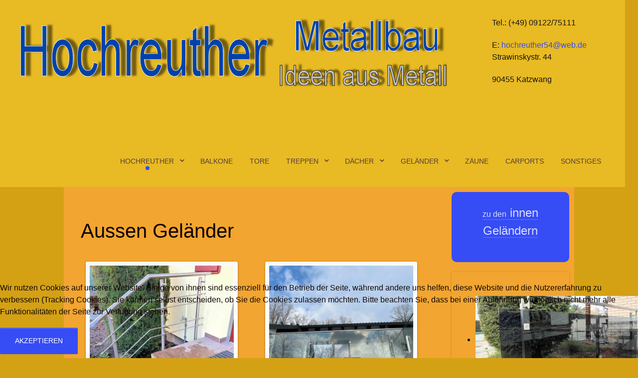

--- FILE ---
content_type: text/html; charset=utf-8
request_url: https://www.nuernberg-zaun.de/index.php/gelaender/aussen-gelaender
body_size: 27198
content:
                        <!DOCTYPE html>
<html lang="de-DE" dir="ltr">
        <head>
    
            <meta name="viewport" content="width=device-width, initial-scale=1.0">
        <meta http-equiv="X-UA-Compatible" content="IE=edge" />
        

        
            
         <meta charset="utf-8" />
	<base href="https://www.nuernberg-zaun.de/index.php/gelaender/aussen-gelaender" />
	<meta name="keywords" content="treppen,metallbau,balkon,zaun,geländer,carport,vordach,nürnberg,balkon nürnberg" />
	<meta name="rights" content="Hochreuther Rudolf" />
	<meta name="description" content="Hochreuther Metallbau - Ihr Partner für individuelle Metallbau-Lösungen. Von Balkonen und Toren über Treppen und Vordächer bis hin zu Geländern und Zäune, bieten wir hochwertige und maßgeschneiderte Produkte für den Innen- und Außenbereich. Qualität und Design aus einer Hand. Ihr Meister Betrieb aus Katzwang bei Nürnberg" />
	<meta name="generator" content="Joomla! - Open Source Content Management" />
	<title>Aussen Geländer</title>
	<link href="/favicon.ico" rel="shortcut icon" type="image/vnd.microsoft.icon" />
	<link href="/modules/mod_nice_social_bookmark/css/nsb-opac-inv.css" rel="stylesheet" />
	<link href="/media/gantry5/engines/nucleus/css-compiled/nucleus.css" rel="stylesheet" />
	<link href="/templates/rt_protean/custom/css-compiled/protean_21.css" rel="stylesheet" />
	<link href="/media/gantry5/assets/css/bootstrap-gantry.css" rel="stylesheet" />
	<link href="/media/gantry5/engines/nucleus/css-compiled/joomla.css" rel="stylesheet" />
	<link href="/media/jui/css/icomoon.css" rel="stylesheet" />
	<link href="/media/gantry5/assets/css/font-awesome.min.css" rel="stylesheet" />
	<link href="/templates/rt_protean/custom/css-compiled/protean-joomla_21.css" rel="stylesheet" />
	<link href="/templates/rt_protean/custom/css-compiled/custom_21.css" rel="stylesheet" />
	<link href="/templates/rt_protean/css/animate.css" rel="stylesheet" />
	<link href="/components/com_rokgallery/templates/gallery/list-2col/gallery.css" rel="stylesheet" />
	<link href="/components/com_rokgallery/templates/gallery/list-2col/light/style.css" rel="stylesheet" />
	<link href="/modules/mod_rokgallery/templates/slideshow/slideshow.css" rel="stylesheet" />
	<link href="/modules/mod_rokgallery/templates/slideshow/light/style.css" rel="stylesheet" />
	<link href="/plugins/system/cookiehint/css/style.css?d513149b0ec984f3a2e8e63c425e1322" rel="stylesheet" />
	<style>
.nsb_container a.icons{
	padding:px; float:none; display:inline-block;
}#plusone{padding:px !important;}#redim-cookiehint-bottom {position: fixed; z-index: 99999; left: 0px; right: 0px; bottom: 0px; top: auto !important;}
	</style>
	<script type="application/json" class="joomla-script-options new">{"csrf.token":"31b1028dee0d9a64e7fc58d8a0fba874","system.paths":{"root":"","base":""},"joomla.jtext":{"JS_MARKER_CLUSTER_INFO_WINDOW_PART_ONE":"Klicken Sie um diesen Bereich zu zoomen.<\/br>Erfahren Sie mehr \u00fcber....","JS_MARKER_CLUSTER_INFO_WINDOW_PART_TWO":"<\/br>...und noch weiteren Markierungen.","JS_CHART_TITLE_AXE_Y_HEIGHT_SI":"H\u00f6he(m)","JS_CHART_TITLE_AXE_X_DISTANZ_SI":"Distanz Luftlinie(km)","JS_CHART_TITLE_AXE_Y_HEIGHT_ANGLO":"H\u00f6he(ya)","JS_CHART_TITLE_AXE_X_DISTANZ_ANGLO":"Distanz Luftlinie(mi)","JS_CHART_TITLE":"H\u00f6henprofil"}}</script>
	<script src="/media/system/js/mootools-core.js?d513149b0ec984f3a2e8e63c425e1322"></script>
	<script src="/media/system/js/core.js?d513149b0ec984f3a2e8e63c425e1322"></script>
	<script src="/media/system/js/mootools-more.js?d513149b0ec984f3a2e8e63c425e1322"></script>
	<script src="/media/jui/js/jquery.min.js?d513149b0ec984f3a2e8e63c425e1322"></script>
	<script src="/media/jui/js/jquery-noconflict.js?d513149b0ec984f3a2e8e63c425e1322"></script>
	<script src="/media/jui/js/jquery-migrate.min.js?d513149b0ec984f3a2e8e63c425e1322"></script>
	<script src="/media/jui/js/jquery.ui.core.min.js?d513149b0ec984f3a2e8e63c425e1322"></script>
	<script src="/media/jui/js/bootstrap.min.js?d513149b0ec984f3a2e8e63c425e1322"></script>
	<script src="https://www.googletagmanager.com/gtag/js?id=G-WDEZGNS0YS" async></script>
	<script src="/components/com_rokgallery/templates/loves.js"></script>
	<script src="/modules/mod_rokgallery/templates/slideshow/slideshow.js"></script>
	<script src="/components/com_rokgallery/assets/js/moofx.js"></script>
	<script src="/components/com_rokgallery/assets/js/rokmediaqueries.js"></script>
	<script src="/components/com_rokgallery/assets/js/mootools-mobile.js"></script>
	<script>
var rokgallery_slideshow;window.addEvent('domready', function(){
	rokgallery_slideshow = new RokGallery.Slideshow('rg-126', {
		animation: 'random',
		duration: 500,
		autoplay: {
			enabled: 1,
			delay: 7000
		}
	});
});

if (Browser.chrome || Browser.safari){
	window.addEvent('load', function(){
        if (rokgallery_slideshow.scrollerContainer) rokgallery_slideshow.refreshThumbs(rokgallery_slideshow.current);
		(function(){
            if (rokgallery_slideshow.scrollerContainer) rokgallery_slideshow.refreshThumbs(rokgallery_slideshow.current);
        }).delay(100);
	});
}
      window.dataLayer = window.dataLayer || [];
      function gtag(){dataLayer.push(arguments);}
      gtag('js', new Date());

      gtag('config', 'G-WDEZGNS0YS');

          
	//if (typeof RokGallery = 'undefined') var RokGallery = {};
	RokGallery.url = 'index.php?option=com_rokgallery&amp;task=ajax&amp;format=raw';

	</script>

    
                
<link rel="stylesheet" href="/components/com_creativecontactform/assets/css/main.css?version=4.0.0" type="text/css" />
<link rel="stylesheet" href="/components/com_creativecontactform/assets/css/creativecss-ui.css" type="text/css" />
<link rel="stylesheet" href="/components/com_creativecontactform/assets/css/creative-scroll.css" type="text/css" />
<link rel="stylesheet" href="/components/com_creativecontactform/assets/css/creative-tooltip.css" type="text/css" />
<script src="/components/com_creativecontactform/assets/js/creativelib.js" type="text/javascript"></script>
<script src="/components/com_creativecontactform/assets/js/creativelib-ui.js" type="text/javascript"></script>
<script src="/components/com_creativecontactform/assets/js/creative-mousewheel.js" type="text/javascript"></script>
<script src="/components/com_creativecontactform/assets/js/creative-scroll.js" type="text/javascript"></script>
<link rel="stylesheet" href="/index.php?option=com_creativecontactform&view=creativestyles&format=raw&id_form=1&module_id=0" type="text/css" />
<script src="https://www.google.com/recaptcha/api.js?onload=ccf_recaptcha_onload&render=explicit" async defer></script>
<script src="/components/com_creativecontactform/assets/js/creativecontactform.js?version=4.0.0" type="text/javascript"></script>
</head>

    <body class="gantry site com_rokgallery view-gallery no-layout no-task dir-ltr itemid-128 outline-21 g-offcanvas-left g-default g-style-preset4">
        
                    

        <div id="g-offcanvas"  data-g-offcanvas-swipe="0" data-g-offcanvas-css3="1">
                        <div class="g-grid">                        

        <div class="g-block size-100">
             <div class="spacer"></div>
        </div>
            </div>
                    <div class="g-grid">                        

        <div class="g-block size-100">
             <div id="mobile-menu-7951-particle" class="g-content g-particle">            <div id="g-mobilemenu-container" data-g-menu-breakpoint="48rem"></div>
            </div>
        </div>
            </div>
    </div>
        <div id="g-page-surround">
            <div class="g-offcanvas-hide g-offcanvas-toggle" role="navigation" data-offcanvas-toggle aria-controls="g-offcanvas" aria-expanded="false"><i class="fa fa-fw fa-bars"></i></div>                        

                                            
                <section id="g-top">
                                        <div class="g-grid">                        

        <div class="g-block size-100">
             <div class="g-system-messages">
                                            
            
    </div>
        </div>
            </div>
            
    </section>
                                        
                <section id="g-navigation">
                                        <div class="g-grid">                        

        <div class="g-block size-76">
             <div id="logo-7123-particle" class="g-content g-particle">            <a href="https://www.hochreuther-metallbau.de/index.php" target="_self" title="Metallbau Hochreuther" aria-label="Metallbau Hochreuther"  class="g-logo">
                        <img src="/images/logo/hochreuther-log1.png"  alt="Metallbau Hochreuther" />
            </a>
            </div>
        </div>
                    

        <div class="g-block size-24">
             <div class="g-content">
                                    <div class="platform-content"><div class="moduletable ">
						

<div class="custom"  >
	<article>
<p>Tel.: (+49) 09122/75111</p>
E: <a href="mailto:hochreuther54@web.de">hochreuther54@web.de</a></article>
<article>
<p>Strawinskystr. 44</p>
<p>90455 Katzwang</p>
<p> </p>
</article></div>
		</div></div>
            
        </div>
        </div>
            </div>
                            <div class="g-grid">                        

        <div class="g-block size-100 align-right">
             <div id="menu-4196-particle" class="g-content g-particle">            <nav class="g-main-nav" data-g-mobile-target data-g-hover-expand="true">
        <ul class="g-toplevel">
                                                                                                                
        
                
        
                
        
        <li class="g-menu-item g-menu-item-type-component g-menu-item-138 g-parent active g-standard g-menu-item-link-parent " title="Hochreuther">
                            <a class="g-menu-item-container" href="/index.php">
                                                                <span class="g-menu-item-content">
                                    <span class="g-menu-item-title">Hochreuther</span>
            
                    </span>
                    <span class="g-menu-parent-indicator" data-g-menuparent=""></span>                            </a>
                                                                            <ul class="g-dropdown g-inactive g-fade g-dropdown-right">
            <li class="g-dropdown-column">
                        <div class="g-grid">
                        <div class="g-block size-100">
            <ul class="g-sublevel">
                <li class="g-level-1 g-go-back">
                    <a class="g-menu-item-container" href="#" data-g-menuparent=""><span>Back</span></a>
                </li>
                                                                                                                    
        
                
        
                
        
        <li class="g-menu-item g-menu-item-type-component g-menu-item-155  " title="über uns">
                            <a class="g-menu-item-container" href="/index.php/startseite-hm/ueber-uns">
                                                                <span class="g-menu-item-content">
                                    <span class="g-menu-item-title">über uns</span>
            
                    </span>
                                                </a>
                                </li>
    
                                                                                                
        
                
        
                
        
        <li class="g-menu-item g-menu-item-type-component g-menu-item-238  " title="Datenschutz">
                            <a class="g-menu-item-container" href="/index.php/startseite-hm/datenschutz">
                                                                <span class="g-menu-item-content">
                                    <span class="g-menu-item-title">Datenschutz</span>
            
                    </span>
                                                </a>
                                </li>
    
                                                                                                
        
                
        
                
        
        <li class="g-menu-item g-menu-item-type-component g-menu-item-135 g-parent g-menu-item-link-parent " title="Tipps &amp; Info">
                            <a class="g-menu-item-container" href="/index.php/startseite-hm/info">
                                                                <span class="g-menu-item-content">
                                    <span class="g-menu-item-title">Tipps &amp; Info</span>
            
                    </span>
                    <span class="g-menu-parent-indicator" data-g-menuparent=""></span>                            </a>
                                                                            <ul class="g-dropdown g-inactive g-fade g-dropdown-right">
            <li class="g-dropdown-column">
                        <div class="g-grid">
                        <div class="g-block size-100">
            <ul class="g-sublevel">
                <li class="g-level-2 g-go-back">
                    <a class="g-menu-item-container" href="#" data-g-menuparent=""><span>Back</span></a>
                </li>
                                                                                                                    
        
                
        
                
        
        <li class="g-menu-item g-menu-item-type-component g-menu-item-175 g-parent g-menu-item-link-parent " title="Farbeauswahl">
                            <a class="g-menu-item-container" href="/index.php/startseite-hm/info/farbeauswahl">
                                                                <span class="g-menu-item-content">
                                    <span class="g-menu-item-title">Farbeauswahl</span>
            
                    </span>
                    <span class="g-menu-parent-indicator" data-g-menuparent=""></span>                            </a>
                                                                            <ul class="g-dropdown g-inactive g-fade g-dropdown-right">
            <li class="g-dropdown-column">
                        <div class="g-grid">
                        <div class="g-block size-100">
            <ul class="g-sublevel">
                <li class="g-level-3 g-go-back">
                    <a class="g-menu-item-container" href="#" data-g-menuparent=""><span>Back</span></a>
                </li>
                                                                                                                    
        
                
        
                
        
        <li class="g-menu-item g-menu-item-type-component g-menu-item-170  " title="DB-Farbtonkarte">
                            <a class="g-menu-item-container" href="/index.php/startseite-hm/info/farbeauswahl/db-farbtonkarte">
                                                                <span class="g-menu-item-content">
                                    <span class="g-menu-item-title">DB-Farbtonkarte</span>
            
                    </span>
                                                </a>
                                </li>
    
                                                                                                
        
                
        
                
        
        <li class="g-menu-item g-menu-item-type-component g-menu-item-202  " title="RAL Farbkarte">
                            <a class="g-menu-item-container" href="/index.php/startseite-hm/info/farbeauswahl/ral-farbkarte">
                                                                <span class="g-menu-item-content">
                                    <span class="g-menu-item-title">RAL Farbkarte</span>
            
                    </span>
                                                </a>
                                </li>
    
    
            </ul>
        </div>
            </div>

            </li>
        </ul>
            </li>
    
                                                                                                
        
                
        
                
        
        <li class="g-menu-item g-menu-item-type-component g-menu-item-176 g-parent g-menu-item-link-parent " title="Pflege">
                            <a class="g-menu-item-container" href="/index.php/startseite-hm/info/pflege">
                                                                <span class="g-menu-item-content">
                                    <span class="g-menu-item-title">Pflege</span>
            
                    </span>
                    <span class="g-menu-parent-indicator" data-g-menuparent=""></span>                            </a>
                                                                            <ul class="g-dropdown g-inactive g-fade g-dropdown-right">
            <li class="g-dropdown-column">
                        <div class="g-grid">
                        <div class="g-block size-100">
            <ul class="g-sublevel">
                <li class="g-level-3 g-go-back">
                    <a class="g-menu-item-container" href="#" data-g-menuparent=""><span>Back</span></a>
                </li>
                                                                                                                    
        
                
        
                
        
        <li class="g-menu-item g-menu-item-type-component g-menu-item-169  " title="Edelstahl">
                            <a class="g-menu-item-container" href="/index.php/startseite-hm/info/pflege/pflegehinweis">
                                                                <span class="g-menu-item-content">
                                    <span class="g-menu-item-title">Edelstahl</span>
            
                    </span>
                                                </a>
                                </li>
    
    
            </ul>
        </div>
            </div>

            </li>
        </ul>
            </li>
    
                                                                                                
        
                
        
                
        
        <li class="g-menu-item g-menu-item-type-component g-menu-item-177 g-parent g-menu-item-link-parent " title="Infos">
                            <a class="g-menu-item-container" href="/index.php/startseite-hm/info/infos">
                                                                <span class="g-menu-item-content">
                                    <span class="g-menu-item-title">Infos</span>
            
                    </span>
                    <span class="g-menu-parent-indicator" data-g-menuparent=""></span>                            </a>
                                                                            <ul class="g-dropdown g-inactive g-fade g-dropdown-right">
            <li class="g-dropdown-column">
                        <div class="g-grid">
                        <div class="g-block size-100">
            <ul class="g-sublevel">
                <li class="g-level-3 g-go-back">
                    <a class="g-menu-item-container" href="#" data-g-menuparent=""><span>Back</span></a>
                </li>
                                                                                                                    
        
                
        
                
        
        <li class="g-menu-item g-menu-item-type-component g-menu-item-178  " title="Treppe">
                            <a class="g-menu-item-container" href="/index.php/startseite-hm/info/infos/treppen">
                                                                <span class="g-menu-item-content">
                                    <span class="g-menu-item-title">Treppe</span>
            
                    </span>
                                                </a>
                                </li>
    
                                                                                                
        
                
        
                
        
        <li class="g-menu-item g-menu-item-type-component g-menu-item-179  " title="Dach">
                            <a class="g-menu-item-container" href="/index.php/startseite-hm/info/infos/dach">
                                                                <span class="g-menu-item-content">
                                    <span class="g-menu-item-title">Dach</span>
            
                    </span>
                                                </a>
                                </li>
    
                                                                                                
        
                
        
                
        
        <li class="g-menu-item g-menu-item-type-component g-menu-item-188  " title="Edelstahl">
                            <a class="g-menu-item-container" href="/index.php/startseite-hm/info/infos/edelstahl">
                                                                <span class="g-menu-item-content">
                                    <span class="g-menu-item-title">Edelstahl</span>
            
                    </span>
                                                </a>
                                </li>
    
                                                                                                
        
                
        
                
        
        <li class="g-menu-item g-menu-item-type-component g-menu-item-189  " title="Überdachung">
                            <a class="g-menu-item-container" href="/index.php/startseite-hm/info/infos/unterstand-vordach">
                                                                <span class="g-menu-item-content">
                                    <span class="g-menu-item-title">Überdachung</span>
            
                    </span>
                                                </a>
                                </li>
    
                                                                                                
        
                
        
                
        
        <li class="g-menu-item g-menu-item-type-component g-menu-item-191  " title="Balkon">
                            <a class="g-menu-item-container" href="/index.php/startseite-hm/info/infos/balkon">
                                                                <span class="g-menu-item-content">
                                    <span class="g-menu-item-title">Balkon</span>
            
                    </span>
                                                </a>
                                </li>
    
                                                                                                
        
                
        
                
        
        <li class="g-menu-item g-menu-item-type-component g-menu-item-192  " title="Geländer">
                            <a class="g-menu-item-container" href="/index.php/startseite-hm/info/infos/gelaender">
                                                                <span class="g-menu-item-content">
                                    <span class="g-menu-item-title">Geländer</span>
            
                    </span>
                                                </a>
                                </li>
    
                                                                                                
        
                
        
                
        
        <li class="g-menu-item g-menu-item-type-component g-menu-item-195  " title="Wintergarten">
                            <a class="g-menu-item-container" href="/index.php/startseite-hm/info/infos/wintergarten">
                                                                <span class="g-menu-item-content">
                                    <span class="g-menu-item-title">Wintergarten</span>
            
                    </span>
                                                </a>
                                </li>
    
                                                                                                
        
                
        
                
        
        <li class="g-menu-item g-menu-item-type-component g-menu-item-196  " title="Zaun">
                            <a class="g-menu-item-container" href="/index.php/startseite-hm/info/infos/zaun">
                                                                <span class="g-menu-item-content">
                                    <span class="g-menu-item-title">Zaun</span>
            
                    </span>
                                                </a>
                                </li>
    
                                                                                                
        
                
        
                
        
        <li class="g-menu-item g-menu-item-type-component g-menu-item-197  " title="Carport">
                            <a class="g-menu-item-container" href="/index.php/startseite-hm/info/infos/carport">
                                                                <span class="g-menu-item-content">
                                    <span class="g-menu-item-title">Carport</span>
            
                    </span>
                                                </a>
                                </li>
    
                                                                                                
        
                
        
                
        
        <li class="g-menu-item g-menu-item-type-component g-menu-item-201  " title="RAL-Farbe">
                            <a class="g-menu-item-container" href="/index.php/startseite-hm/info/infos/ral-farbe">
                                                                <span class="g-menu-item-content">
                                    <span class="g-menu-item-title">RAL-Farbe</span>
            
                    </span>
                                                </a>
                                </li>
    
                                                                                                
        
                
        
                
        
        <li class="g-menu-item g-menu-item-type-component g-menu-item-203  " title="Metallbau">
                            <a class="g-menu-item-container" href="/index.php/startseite-hm/info/infos/metallbau">
                                                                <span class="g-menu-item-content">
                                    <span class="g-menu-item-title">Metallbau</span>
            
                    </span>
                                                </a>
                                </li>
    
                                                                                                
        
                
        
                
        
        <li class="g-menu-item g-menu-item-type-component g-menu-item-204  " title="Schlosserei">
                            <a class="g-menu-item-container" href="/index.php/startseite-hm/info/infos/schlosserei">
                                                                <span class="g-menu-item-content">
                                    <span class="g-menu-item-title">Schlosserei</span>
            
                    </span>
                                                </a>
                                </li>
    
                                                                                                
        
                
        
                
        
        <li class="g-menu-item g-menu-item-type-component g-menu-item-205  " title="DB-Farbtonkarte">
                            <a class="g-menu-item-container" href="/index.php/startseite-hm/info/infos/db-farbtonkarte">
                                                                <span class="g-menu-item-content">
                                    <span class="g-menu-item-title">DB-Farbtonkarte</span>
            
                    </span>
                                                </a>
                                </li>
    
                                                                                                
        
                
        
                
        
        <li class="g-menu-item g-menu-item-type-component g-menu-item-211  " title="Glas">
                            <a class="g-menu-item-container" href="/index.php/startseite-hm/info/infos/glas">
                                                                <span class="g-menu-item-content">
                                    <span class="g-menu-item-title">Glas</span>
            
                    </span>
                                                </a>
                                </li>
    
    
            </ul>
        </div>
            </div>

            </li>
        </ul>
            </li>
    
    
            </ul>
        </div>
            </div>

            </li>
        </ul>
            </li>
    
                                                                                                
        
                
        
                
        
        <li class="g-menu-item g-menu-item-type-component g-menu-item-147  " title="Anfahrt">
                            <a class="g-menu-item-container" href="/index.php/startseite-hm/anfahrt">
                                                                <span class="g-menu-item-content">
                                    <span class="g-menu-item-title">Anfahrt</span>
            
                    </span>
                                                </a>
                                </li>
    
                                                                                                
        
                
        
                
        
        <li class="g-menu-item g-menu-item-type-component g-menu-item-136  " title="AGB">
                            <a class="g-menu-item-container" href="/index.php/startseite-hm/agb">
                                                                <span class="g-menu-item-content">
                                    <span class="g-menu-item-title">AGB</span>
            
                    </span>
                                                </a>
                                </li>
    
                                                                                                
        
                
        
                
        
        <li class="g-menu-item g-menu-item-type-component g-menu-item-160  " title="Impressum">
                            <a class="g-menu-item-container" href="/index.php/startseite-hm/impressum">
                                                                <span class="g-menu-item-content">
                                    <span class="g-menu-item-title">Impressum</span>
            
                    </span>
                                                </a>
                                </li>
    
                                                                                                
        
                
        
                
        
        <li class="g-menu-item g-menu-item-type-component g-menu-item-167  " title="Sitemap">
                            <a class="g-menu-item-container" href="/index.php/startseite-hm/sitemap">
                                                                <span class="g-menu-item-content">
                                    <span class="g-menu-item-title">Sitemap</span>
            
                    </span>
                                                </a>
                                </li>
    
                                                                                                
        
                
        
                
        
        <li class="g-menu-item g-menu-item-type-component g-menu-item-219  " title="Kontakt">
                            <a class="g-menu-item-container" href="/index.php/startseite-hm/kontakt">
                                                                <span class="g-menu-item-content">
                                    <span class="g-menu-item-title">Kontakt</span>
            
                    </span>
                                                </a>
                                </li>
    
                                                                                                
        
                
        
                
        
        <li class="g-menu-item g-menu-item-type-component g-menu-item-212  " title="SEO LINKS">
                            <a class="g-menu-item-container" href="/index.php/startseite-hm/seo-links">
                                                                <span class="g-menu-item-content">
                                    <span class="g-menu-item-title">SEO LINKS</span>
            
                    </span>
                                                </a>
                                </li>
    
    
            </ul>
        </div>
            </div>

            </li>
        </ul>
            </li>
    
                                                                                                
        
                
        
                
        
        <li class="g-menu-item g-menu-item-type-component g-menu-item-113 g-standard  " title="Balkone">
                            <a class="g-menu-item-container" href="/index.php/balkon">
                                                                <span class="g-menu-item-content">
                                    <span class="g-menu-item-title">Balkone</span>
            
                    </span>
                                                </a>
                                </li>
    
                                                                                                
        
                
        
                
        
        <li class="g-menu-item g-menu-item-type-component g-menu-item-114 g-standard  " title="Tore">
                            <a class="g-menu-item-container" href="/index.php/tore">
                                                                <span class="g-menu-item-content">
                                    <span class="g-menu-item-title">Tore</span>
            
                    </span>
                                                </a>
                                </li>
    
                                                                                                
        
                
        
                
        
        <li class="g-menu-item g-menu-item-type-url g-menu-item-133 g-parent g-standard g-menu-item-link-parent " title="Treppen">
                            <a class="g-menu-item-container" href="https://hochreuther-metallbau.de/index.php/treppe/aussen-treppen">
                                                                <span class="g-menu-item-content">
                                    <span class="g-menu-item-title">Treppen</span>
            
                    </span>
                    <span class="g-menu-parent-indicator" data-g-menuparent=""></span>                            </a>
                                                                            <ul class="g-dropdown g-inactive g-fade g-dropdown-right">
            <li class="g-dropdown-column">
                        <div class="g-grid">
                        <div class="g-block size-100">
            <ul class="g-sublevel">
                <li class="g-level-1 g-go-back">
                    <a class="g-menu-item-container" href="#" data-g-menuparent=""><span>Back</span></a>
                </li>
                                                                                                                    
        
                
        
                
        
        <li class="g-menu-item g-menu-item-type-component g-menu-item-122  " title="Aussen Treppen">
                            <a class="g-menu-item-container" href="/index.php/treppe/aussen-treppen">
                                                                <span class="g-menu-item-content">
                                    <span class="g-menu-item-title">Aussen Treppen</span>
            
                    </span>
                                                </a>
                                </li>
    
                                                                                                
        
                
        
                
        
        <li class="g-menu-item g-menu-item-type-component g-menu-item-124  " title="Innen Treppen">
                            <a class="g-menu-item-container" href="/index.php/treppe/innen-treppen">
                                                                <span class="g-menu-item-content">
                                    <span class="g-menu-item-title">Innen Treppen</span>
            
                    </span>
                                                </a>
                                </li>
    
    
            </ul>
        </div>
            </div>

            </li>
        </ul>
            </li>
    
                                                                                                
        
                
        
                
        
        <li class="g-menu-item g-menu-item-type-url g-menu-item-132 g-parent g-standard g-menu-item-link-parent " title="Dächer">
                            <a class="g-menu-item-container" href="https://hochreuther-metallbau.de/index.php/dach/vordaecher">
                                                                <span class="g-menu-item-content">
                                    <span class="g-menu-item-title">Dächer</span>
            
                    </span>
                    <span class="g-menu-parent-indicator" data-g-menuparent=""></span>                            </a>
                                                                            <ul class="g-dropdown g-inactive g-fade g-dropdown-right">
            <li class="g-dropdown-column">
                        <div class="g-grid">
                        <div class="g-block size-100">
            <ul class="g-sublevel">
                <li class="g-level-1 g-go-back">
                    <a class="g-menu-item-container" href="#" data-g-menuparent=""><span>Back</span></a>
                </li>
                                                                                                                    
        
                
        
                
        
        <li class="g-menu-item g-menu-item-type-component g-menu-item-116  " title="Carports">
                            <a class="g-menu-item-container" href="/index.php/dach/carports">
                                                                <span class="g-menu-item-content">
                                    <span class="g-menu-item-title">Carports</span>
            
                    </span>
                                                </a>
                                </li>
    
                                                                                                
        
                
        
                
        
        <li class="g-menu-item g-menu-item-type-component g-menu-item-118  " title="Vordächer">
                            <a class="g-menu-item-container" href="/index.php/dach/vordaecher">
                                                                <span class="g-menu-item-content">
                                    <span class="g-menu-item-title">Vordächer</span>
            
                    </span>
                                                </a>
                                </li>
    
                                                                                                
        
                
        
                
        
        <li class="g-menu-item g-menu-item-type-component g-menu-item-120  " title="Überdachung">
                            <a class="g-menu-item-container" href="/index.php/dach/ueberdachung">
                                                                <span class="g-menu-item-content">
                                    <span class="g-menu-item-title">Überdachung</span>
            
                    </span>
                                                </a>
                                </li>
    
    
            </ul>
        </div>
            </div>

            </li>
        </ul>
            </li>
    
                                                                                                
        
                
        
                
        
        <li class="g-menu-item g-menu-item-type-url g-menu-item-134 g-parent g-standard g-menu-item-link-parent " title="Geländer">
                            <a class="g-menu-item-container" href="https://hochreuther-metallbau.de/index.php/gelaender/aussen-gelaender">
                                                                <span class="g-menu-item-content">
                                    <span class="g-menu-item-title">Geländer</span>
            
                    </span>
                    <span class="g-menu-parent-indicator" data-g-menuparent=""></span>                            </a>
                                                                            <ul class="g-dropdown g-inactive g-fade g-dropdown-right">
            <li class="g-dropdown-column">
                        <div class="g-grid">
                        <div class="g-block size-100">
            <ul class="g-sublevel">
                <li class="g-level-1 g-go-back">
                    <a class="g-menu-item-container" href="#" data-g-menuparent=""><span>Back</span></a>
                </li>
                                                                                                                    
        
                
        
                
        
        <li class="g-menu-item g-menu-item-type-component g-menu-item-126  " title="Innen Geländer">
                            <a class="g-menu-item-container" href="/index.php/gelaender/innen-gelaender">
                                                                <span class="g-menu-item-content">
                                    <span class="g-menu-item-title">Innen Geländer</span>
            
                    </span>
                                                </a>
                                </li>
    
                                                                                                
        
                
        
                
        
        <li class="g-menu-item g-menu-item-type-component g-menu-item-128  " title="Aussen Geländer">
                            <a class="g-menu-item-container" href="/index.php/gelaender/aussen-gelaender">
                                                                <span class="g-menu-item-content">
                                    <span class="g-menu-item-title">Aussen Geländer</span>
            
                    </span>
                                                </a>
                                </li>
    
    
            </ul>
        </div>
            </div>

            </li>
        </ul>
            </li>
    
                                                                                                
        
                
        
                
        
        <li class="g-menu-item g-menu-item-type-component g-menu-item-130 g-standard  " title="Zäune">
                            <a class="g-menu-item-container" href="/index.php/zaeune">
                                                                <span class="g-menu-item-content">
                                    <span class="g-menu-item-title">Zäune</span>
            
                    </span>
                                                </a>
                                </li>
    
                                                                                                
        
                
        
                
        
        <li class="g-menu-item g-menu-item-type-component g-menu-item-227 g-standard  " title="Carports">
                            <a class="g-menu-item-container" href="/index.php/carport">
                                                                <span class="g-menu-item-content">
                                    <span class="g-menu-item-title">Carports</span>
            
                    </span>
                                                </a>
                                </li>
    
                                                                                                
        
                
        
                
        
        <li class="g-menu-item g-menu-item-type-component g-menu-item-131 g-standard  " title="Sonstiges">
                            <a class="g-menu-item-container" href="/index.php/sonstiges">
                                                                <span class="g-menu-item-content">
                                    <span class="g-menu-item-title">Sonstiges</span>
            
                    </span>
                                                </a>
                                </li>
    
    
        </ul>
    </nav>
            </div>
        </div>
            </div>
            
    </section>
                                    
                                
    
    
                <section id="g-container-main" class="g-wrapper">
                            <div class="g-grid">                        

        <div class="g-block size-75">
             <main id="g-mainbar">
                                        <div class="g-grid">                        

        <div class="g-block size-100">
             <div class="g-content">
                                                            <div class="platform-content row-fluid"><div class="span12"><h1>Aussen Geländer</h1>

<div class="rg-list-view-container">
        <div class="rg-list-view rg-col2">
        <div class="list-row row1 odd">
<div class="rg-list">
    <div class="rg-block">
        <div class="rg-list-thumb">
            <a   href="/index.php/gelaender/aussen-gelaender/2804-treppengelaender-25075" class="rg-list-thumb-link"><img src="/media/rokgallery/6/6bc40f97-a5d1-488c-f6c0-c25de93366df/01bcae50-b662-4dcb-90ba-181d6d5839b9-thumb.jpg" alt="image" class="rg-list-thumb-img"/></a>
                        <div class="gallery-data">
            	            	<span class="loves-count action-love id-2804"><span class="rg-item-loves-counter id-2804">4</span></span>            	<span class="views-count">3050</span>            </div>
                    </div>
        <div class="rg-list-info">
	        <span class="item-title">Treppengeländer 25075</span>	        <span class="creation-date"><span>hochgeladen:</span> 2 Jul 2025</span>	        	        <span class="item-file-desc">Edelstahl-Geländer am Hauseingang mit Relingstäben</span>	     </div>
    </div>
</div><div class="rg-list">
    <div class="rg-block">
        <div class="rg-list-thumb">
            <a   href="/index.php/gelaender/aussen-gelaender/2797-terrassengelaender-25073" class="rg-list-thumb-link"><img src="/media/rokgallery/a/a75b032d-90d6-421e-fe97-6c17c0432468/da9f92c0-4a2d-4760-cd0f-7e1db5fc8838-thumb.jpg" alt="image" class="rg-list-thumb-img"/></a>
                        <div class="gallery-data">
            	            	<span class="loves-count action-love id-2797"><span class="rg-item-loves-counter id-2797">5</span></span>            	<span class="views-count">3889</span>            </div>
                    </div>
        <div class="rg-list-info">
	        <span class="item-title">Terrassengeländer 25073</span>	        <span class="creation-date"><span>hochgeladen:</span> 2 Jul 2025</span>	        	        <span class="item-file-desc">freigespanntes Sicherheitsglas mit Edelstahl-Blech-Blende</span>	     </div>
    </div>
</div></div>
<div class="list-row row2 even">
<div class="rg-list">
    <div class="rg-block">
        <div class="rg-list-thumb">
            <a   href="/index.php/gelaender/aussen-gelaender/2800-balkongelaender-25074" class="rg-list-thumb-link"><img src="/media/rokgallery/4/42052fea-f861-4f6b-bc09-d10abbed9647/efdfbfa0-d0d0-4eb0-b148-9972babd696f-thumb.jpg" alt="image" class="rg-list-thumb-img"/></a>
                        <div class="gallery-data">
            	            	<span class="loves-count action-love id-2800"><span class="rg-item-loves-counter id-2800">4</span></span>            	<span class="views-count">3145</span>            </div>
                    </div>
        <div class="rg-list-info">
	        <span class="item-title">Balkongeländer 25074</span>	        <span class="creation-date"><span>hochgeladen:</span> 2 Jul 2025</span>	        	        <span class="item-file-desc">freitragendes Sicherheitsglas - mi kurzen Edelstahl-Ständern gehalten
</span>	     </div>
    </div>
</div><div class="rg-list">
    <div class="rg-block">
        <div class="rg-list-thumb">
            <a   href="/index.php/gelaender/aussen-gelaender/2789-kellergelaender-25071" class="rg-list-thumb-link"><img src="/media/rokgallery/1/1b28e267-a534-45bc-822d-86719c79a7be/aa10c4e5-f368-45ef-c832-b715e1af175e-thumb.jpg" alt="image" class="rg-list-thumb-img"/></a>
                        <div class="gallery-data">
            	            	<span class="loves-count action-love id-2789"><span class="rg-item-loves-counter id-2789">4</span></span>            	<span class="views-count">3056</span>            </div>
                    </div>
        <div class="rg-list-info">
	        <span class="item-title">Kellergeländer 25071</span>	        <span class="creation-date"><span>hochgeladen:</span> 2 Jul 2025</span>	        	        <span class="item-file-desc">Geländer mit Rauchglas am Kellerabgang</span>	     </div>
    </div>
</div></div>
<div class="list-row row3 odd">
<div class="rg-list">
    <div class="rg-block">
        <div class="rg-list-thumb">
            <a   href="/index.php/gelaender/aussen-gelaender/2792-balkongelaender-25072" class="rg-list-thumb-link"><img src="/media/rokgallery/3/3ba6466d-b51e-47f2-f273-997a370e63b6/4faac869-e22c-439b-a166-c0035d342476-thumb.jpg" alt="image" class="rg-list-thumb-img"/></a>
                        <div class="gallery-data">
            	            	<span class="loves-count action-love id-2792"><span class="rg-item-loves-counter id-2792">2</span></span>            	<span class="views-count">2828</span>            </div>
                    </div>
        <div class="rg-list-info">
	        <span class="item-title">Balkongeländer 25072</span>	        <span class="creation-date"><span>hochgeladen:</span> 2 Jul 2025</span>	        	        <span class="item-file-desc">Edelstahlbalkongeländer mit Grau getönten undurchsichtigen Sicherheitsglas</span>	     </div>
    </div>
</div><div class="rg-list">
    <div class="rg-block">
        <div class="rg-list-thumb">
            <a   href="/index.php/gelaender/aussen-gelaender/2735-aussen-gelaender-25023" class="rg-list-thumb-link"><img src="/media/rokgallery/a/a4637b27-8c83-4891-ee0e-e6a80958c34f/030c13dc-4ec8-4d4d-ad12-32f1583b75ac-thumb.jpg" alt="image" class="rg-list-thumb-img"/></a>
                        <div class="gallery-data">
            	            	<span class="loves-count action-love id-2735"><span class="rg-item-loves-counter id-2735">4</span></span>            	<span class="views-count">14109</span>            </div>
                    </div>
        <div class="rg-list-info">
	        <span class="item-title">aussen Geländer 25023</span>	        <span class="creation-date"><span>hochgeladen:</span> 13 Feb 2025</span>	        	        <span class="item-file-desc">feuerverzinkte und pulverbeschichtetes Geländer
als Flachstahl-Konstruktion</span>	     </div>
    </div>
</div></div>
<div class="list-row row4 even">
<div class="rg-list">
    <div class="rg-block">
        <div class="rg-list-thumb">
            <a   href="/index.php/gelaender/aussen-gelaender/2738-aussen-gelaender-25024-hochreuther" class="rg-list-thumb-link"><img src="/media/rokgallery/b/b5583e4c-e402-4edc-ed3c-cf79aeb9d37f/2222d776-67d3-4ee0-f440-e48fee0bcbf9-thumb.jpg" alt="image" class="rg-list-thumb-img"/></a>
                        <div class="gallery-data">
            	            	<span class="loves-count action-love id-2738"><span class="rg-item-loves-counter id-2738">5</span></span>            	<span class="views-count">13948</span>            </div>
                    </div>
        <div class="rg-list-info">
	        <span class="item-title">aussen Geländer 25024</span>	        <span class="creation-date"><span>hochgeladen:</span> 13 Feb 2025</span>	        	        <span class="item-file-desc">pulverbeschichtetes Geländer 
mit aufgeschraubten Alu-Leisten
 - Edelsthandlauf</span>	     </div>
    </div>
</div><div class="rg-list">
    <div class="rg-block">
        <div class="rg-list-thumb">
            <a   href="/index.php/gelaender/aussen-gelaender/2709-edelstahlgelaender-2501104-2" class="rg-list-thumb-link"><img src="/media/rokgallery/a/a43cfe15-2996-4ea4-94ac-6cd024c71c55/d569467a-6b3b-4cbe-d901-b71f9439aa6b-thumb.jpg" alt="image" class="rg-list-thumb-img"/></a>
                        <div class="gallery-data">
            	            	<span class="loves-count action-love id-2709"><span class="rg-item-loves-counter id-2709">10</span></span>            	<span class="views-count">15293</span>            </div>
                    </div>
        <div class="rg-list-info">
	        <span class="item-title">Edelstahlgeländer  2501104- 2</span>	        <span class="creation-date"><span>hochgeladen:</span> 23 Jan 2025</span>	        	        <span class="item-file-desc">Edelstahlgeländer  Terrasse 
mit Sicherheitsglas und Edelstahlblechblende</span>	     </div>
    </div>
</div></div>
<div class="list-row row5 odd">
<div class="rg-list">
    <div class="rg-block">
        <div class="rg-list-thumb">
            <a   href="/index.php/gelaender/aussen-gelaender/2712-edelstahlgelaender-2501104-1-hochreuther" class="rg-list-thumb-link"><img src="/media/rokgallery/6/60cea53b-8d36-4729-d889-699e03ffef3d/a578e83c-bc1f-45bc-81e8-89235e74997b-thumb.jpg" alt="image" class="rg-list-thumb-img"/></a>
                        <div class="gallery-data">
            	            	<span class="loves-count action-love id-2712"><span class="rg-item-loves-counter id-2712">3</span></span>            	<span class="views-count">15121</span>            </div>
                    </div>
        <div class="rg-list-info">
	        <span class="item-title">Edelstahlgeländer  2501104 -1</span>	        <span class="creation-date"><span>hochgeladen:</span> 23 Jan 2025</span>	        	        <span class="item-file-desc">Edelstahlgeländer Balkon
mit Sicherheitsglas und Edelstahlblechblende</span>	     </div>
    </div>
</div><div class="rg-list">
    <div class="rg-block">
        <div class="rg-list-thumb">
            <a   href="/index.php/gelaender/aussen-gelaender/2690-aussen-gelaender-240306" class="rg-list-thumb-link"><img src="/media/rokgallery/5/56b0c652-f78c-4895-db94-84fa456e0e96/9d77cfb9-ee2a-4f7d-9c58-708fc457bb40-thumb.jpg" alt="image" class="rg-list-thumb-img"/></a>
                        <div class="gallery-data">
            	            	<span class="loves-count action-love id-2690"><span class="rg-item-loves-counter id-2690">5</span></span>            	<span class="views-count">41298</span>            </div>
                    </div>
        <div class="rg-list-info">
	        <span class="item-title">Geländer 240306</span>	        <span class="creation-date"><span>hochgeladen:</span> 6 Mar 2024</span>	        	        <span class="item-file-desc">Hochreuther - Systemgeländer - feuerverzinkt mit Trespa-Fassadenplatten-Verkleidung</span>	     </div>
    </div>
</div></div>
<div class="list-row row6 even">
<div class="rg-list">
    <div class="rg-block">
        <div class="rg-list-thumb">
            <a   href="/index.php/gelaender/aussen-gelaender/2684-balkon-24031-2" class="rg-list-thumb-link"><img src="/media/rokgallery/b/bcce96d3-fcca-476f-ab5a-cf5de55cd8b0/695a307d-9d85-48b7-8172-4b2cc1d7c474-thumb.jpg" alt="image" class="rg-list-thumb-img"/></a>
                        <div class="gallery-data">
            	            	<span class="loves-count action-love id-2684"><span class="rg-item-loves-counter id-2684">18</span></span>            	<span class="views-count">104918</span>            </div>
                    </div>
        <div class="rg-list-info">
	        <span class="item-title">Balkon 24031-2</span>	        <span class="creation-date"><span>hochgeladen:</span> 6 Mar 2024</span>	        	        <span class="item-file-desc">Balkonkonstruktion mit wasserdichten Belag - dient gleichzeitig als
Terrassenüberdachung - Spindeltreppe mit Lochblechstufen und Laufsteg</span>	     </div>
    </div>
</div><div class="rg-list">
    <div class="rg-block">
        <div class="rg-list-thumb">
            <a   href="/index.php/gelaender/aussen-gelaender/2678-balkon-24031" class="rg-list-thumb-link"><img src="/media/rokgallery/c/ca1c569b-790c-4514-d6f7-e67bbe4e6bb9/0c38310a-2ddf-439d-b3a6-e30abb178492-thumb.jpg" alt="image" class="rg-list-thumb-img"/></a>
                        <div class="gallery-data">
            	            	<span class="loves-count action-love id-2678"><span class="rg-item-loves-counter id-2678">11</span></span>            	<span class="views-count">105985</span>            </div>
                    </div>
        <div class="rg-list-info">
	        <span class="item-title">Balkon 24031</span>	        <span class="creation-date"><span>hochgeladen:</span> 4 Mar 2024</span>	        	        <span class="item-file-desc">Balkonkonstruktion mit wasserdichten Belag - dient gleichzeitig als
Terrassenüberdachung - Spindeltreppe mit Lochblechstufen und Laufsteg</span>	     </div>
    </div>
</div></div>
<div class="list-row row7 odd">
<div class="rg-list">
    <div class="rg-block">
        <div class="rg-list-thumb">
            <a   href="/index.php/gelaender/aussen-gelaender/2661-balkon-24001" class="rg-list-thumb-link"><img src="/media/rokgallery/a/a699f663-41d9-471b-cedc-0eb859942d37/e4bc9739-6717-44e4-9285-ff43cc0a95e6-thumb.jpg" alt="image" class="rg-list-thumb-img"/></a>
                        <div class="gallery-data">
            	            	<span class="loves-count action-love id-2661"><span class="rg-item-loves-counter id-2661">12</span></span>            	<span class="views-count">74739</span>            </div>
                    </div>
        <div class="rg-list-info">
	        <span class="item-title">Balkon 24001</span>	        <span class="creation-date"><span>hochgeladen:</span> 15 Feb 2024</span>	        	        <span class="item-file-desc">Balkonüber 3 Geschosse 
in versch. Größen 
mit Hochreuther Systemgeländer</span>	     </div>
    </div>
</div><div class="rg-list">
    <div class="rg-block">
        <div class="rg-list-thumb">
            <a   href="/index.php/gelaender/aussen-gelaender/2749-treppengelaender-218" class="rg-list-thumb-link"><img src="/media/rokgallery/d/d96860b0-50bf-48fb-ebea-ca4303033747/0df62171-f77a-4b81-eb38-d66c6b346b8d-thumb.jpg" alt="image" class="rg-list-thumb-img"/></a>
                        <div class="gallery-data">
            	            	<span class="loves-count action-love id-2749"><span class="rg-item-loves-counter id-2749">4</span></span>            	<span class="views-count">37484</span>            </div>
                    </div>
        <div class="rg-list-info">
	        <span class="item-title">Treppengelaender 218</span>	        <span class="creation-date"><span>hochgeladen:</span> 16 Sep 2023</span>	        	        <span class="item-file-desc">Wunderschöndes Treppengeländer aus Edelstahl</span>	     </div>
    </div>
</div></div>
<div class="list-row row8 even">
<div class="rg-list">
    <div class="rg-block">
        <div class="rg-list-thumb">
            <a   href="/index.php/gelaender/aussen-gelaender/2758-eingangstreppe-22010-1" class="rg-list-thumb-link"><img src="/media/rokgallery/9/90adb9c9-a358-4a23-c1ef-d143e548ef65/7309d94f-cb15-4d05-e3de-54dd7d28dfe8-thumb.jpg" alt="image" class="rg-list-thumb-img"/></a>
                        <div class="gallery-data">
            	            	<span class="loves-count action-love id-2758"><span class="rg-item-loves-counter id-2758">8</span></span>            	<span class="views-count">37407</span>            </div>
                    </div>
        <div class="rg-list-info">
	        <span class="item-title">Eingangstreppe 22010-1</span>	        <span class="creation-date"><span>hochgeladen:</span> 4 Dec 2022</span>	        	        <span class="item-file-desc">Diese Eingangstreppe ist mit einem engmaschigen Gitterrost und einem Edelstahlgeländer realiesiert</span>	     </div>
    </div>
</div><div class="rg-list">
    <div class="rg-block">
        <div class="rg-list-thumb">
            <a   href="/index.php/gelaender/aussen-gelaender/2645-aussen-edelstahl-gelaender-22012" class="rg-list-thumb-link"><img src="/media/rokgallery/c/c4b93c3e-2a6e-4750-b42a-ea26500e82fa/b75743ad-9b14-4fa0-bd39-60862e3031f2-thumb.jpg" alt="image" class="rg-list-thumb-img"/></a>
                        <div class="gallery-data">
            	            	<span class="loves-count action-love id-2645"><span class="rg-item-loves-counter id-2645">11</span></span>            	<span class="views-count">45396</span>            </div>
                    </div>
        <div class="rg-list-info">
	        <span class="item-title">aussen Edelstahlgeländer 22012</span>	        <span class="creation-date"><span>hochgeladen:</span> 4 Dec 2022</span>	        	        <span class="item-file-desc">Edelstahlgeländer mit Lochblech füllung</span>	     </div>
    </div>
</div></div>
<div class="list-row row9 odd">
<div class="rg-list">
    <div class="rg-block">
        <div class="rg-list-thumb">
            <a   href="/index.php/gelaender/aussen-gelaender/2597-balkon-22002-1-hochreuther-metallbau" class="rg-list-thumb-link"><img src="/media/rokgallery/1/1c0fafea-59b4-437a-cc60-71c8ec50f3a6/01ef0301-92eb-4bfd-9cf6-fbf45d18c4db-thumb.jpg" alt="image" class="rg-list-thumb-img"/></a>
                        <div class="gallery-data">
            	            	<span class="loves-count action-love id-2597"><span class="rg-item-loves-counter id-2597">54</span></span>            	<span class="views-count">92171</span>            </div>
                    </div>
        <div class="rg-list-info">
	        <span class="item-title">Balkon 22002 1</span>	        <span class="creation-date"><span>hochgeladen:</span> 5 Jun 2022</span>	        	        <span class="item-file-desc">Balkon 
mit Edelstahlgeländer und undurchsichtigen Rauchglas</span>	     </div>
    </div>
</div><div class="rg-list">
    <div class="rg-block">
        <div class="rg-list-thumb">
            <a   href="/index.php/gelaender/aussen-gelaender/2602-balkon-22002-3-hochreuther-metallbau" class="rg-list-thumb-link"><img src="/media/rokgallery/9/9f376953-a50d-448a-afab-0f14837fcaac/6091163c-90ec-414b-f023-f8bd3dcc3e44-thumb.jpg" alt="image" class="rg-list-thumb-img"/></a>
                        <div class="gallery-data">
            	            	<span class="loves-count action-love id-2602"><span class="rg-item-loves-counter id-2602">47</span></span>            	<span class="views-count">93117</span>            </div>
                    </div>
        <div class="rg-list-info">
	        <span class="item-title">Balkon 22002-3</span>	        <span class="creation-date"><span>hochgeladen:</span> 5 Jun 2022</span>	        	        <span class="item-file-desc">Balkon 
mit Edelstahlgeländer und undurchsichtigen Rauchglas</span>	     </div>
    </div>
</div></div>
<div class="list-row row10 even">
<div class="rg-list">
    <div class="rg-block">
        <div class="rg-list-thumb">
            <a   href="/index.php/gelaender/aussen-gelaender/2607-balkon-22002-2" class="rg-list-thumb-link"><img src="/media/rokgallery/1/1a16dc06-a361-4510-926c-eca9c006da0f/827fb5d7-334a-4fba-9547-c0196265427b-thumb.jpg" alt="image" class="rg-list-thumb-img"/></a>
                        <div class="gallery-data">
            	            	<span class="loves-count action-love id-2607"><span class="rg-item-loves-counter id-2607">40</span></span>            	<span class="views-count">97188</span>            </div>
                    </div>
        <div class="rg-list-info">
	        <span class="item-title">balkon 22002 2</span>	        <span class="creation-date"><span>hochgeladen:</span> 5 Jun 2022</span>	        	        <span class="item-file-desc">Balkon 
mit Edelstahlgeländer und undurchsichtigen Rauchglas</span>	     </div>
    </div>
</div><div class="rg-list">
    <div class="rg-block">
        <div class="rg-list-thumb">
            <a   href="/index.php/gelaender/aussen-gelaender/2575-balkon22001-2-hochreuther" class="rg-list-thumb-link"><img src="/media/rokgallery/2/20129208-9079-48ac-b8d4-40141a3e5269/7fd3b9d6-6e89-4634-aeb2-0fe088552475-thumb.jpg" alt="image" class="rg-list-thumb-img"/></a>
                        <div class="gallery-data">
            	            	<span class="loves-count action-love id-2575"><span class="rg-item-loves-counter id-2575">40</span></span>            	<span class="views-count">153370</span>            </div>
                    </div>
        <div class="rg-list-info">
	        <span class="item-title">Balkon 22001-2 </span>	        <span class="creation-date"><span>hochgeladen:</span> 23 Jan 2022</span>	        	        <span class="item-file-desc">Balkonüberdachung als Fortführung von einem 
Edelstahlrundrohrgeländer 
mit mattweißer Sicherheitsverglasung
und  integrieten
Windschutz-Seitenteil.</span>	     </div>
    </div>
</div></div>
<div class="list-row row11 odd">
<div class="rg-list">
    <div class="rg-block">
        <div class="rg-list-thumb">
            <a   href="/index.php/gelaender/aussen-gelaender/2580-balkon22001-3-hochreuther" class="rg-list-thumb-link"><img src="/media/rokgallery/0/0e3529ef-9e26-4f9a-8e8c-00af6b487b33/9d84c87b-0e47-4d2c-ba63-fa101b728b7d-thumb.jpg" alt="image" class="rg-list-thumb-img"/></a>
                        <div class="gallery-data">
            	            	<span class="loves-count action-love id-2580"><span class="rg-item-loves-counter id-2580">42</span></span>            	<span class="views-count">148059</span>            </div>
                    </div>
        <div class="rg-list-info">
	        <span class="item-title">Balkon 22001-3 </span>	        <span class="creation-date"><span>hochgeladen:</span> 23 Jan 2022</span>	        	        <span class="item-file-desc">Balkonüberdachung als Fortführung von einem 
Edelstahlrundrohrgeländer 
mit mattweißer Sicherheitsverglasung
und  integrieten
Windschutz-Seitenteil.</span>	     </div>
    </div>
</div><div class="rg-list">
    <div class="rg-block">
        <div class="rg-list-thumb">
            <a   href="/index.php/gelaender/aussen-gelaender/2587-balkon22001-1-hochreuther" class="rg-list-thumb-link"><img src="/media/rokgallery/3/35b650b5-522c-4950-8402-dd36d93a9226/ba6479d6-978e-49b4-b1fa-2d01ba5db26d-thumb.jpg" alt="image" class="rg-list-thumb-img"/></a>
                        <div class="gallery-data">
            	            	<span class="loves-count action-love id-2587"><span class="rg-item-loves-counter id-2587">37</span></span>            	<span class="views-count">147679</span>            </div>
                    </div>
        <div class="rg-list-info">
	        <span class="item-title">Balkon 22001-1 </span>	        <span class="creation-date"><span>hochgeladen:</span> 23 Jan 2022</span>	        	        <span class="item-file-desc">Balkonüberdachung als Fortführung von einem 
Edelstahlrundrohrgeländer 
mit mattweißer Sicherheitsverglasung
und  integrieten
Windschutz-Seitenteil .</span>	     </div>
    </div>
</div></div>
<div class="list-row row12 even">
<div class="rg-list">
    <div class="rg-block">
        <div class="rg-list-thumb">
            <a   href="/index.php/gelaender/aussen-gelaender/2528-balkongelaender-48-4" class="rg-list-thumb-link"><img src="/media/rokgallery/7/7994fb3f-f84d-4463-e21b-18204fd1b5ce/e22bc8b1-520d-4898-b67d-00d90ad9248d-thumb.jpg" alt="image" class="rg-list-thumb-img"/></a>
                        <div class="gallery-data">
            	            	<span class="loves-count action-love id-2528"><span class="rg-item-loves-counter id-2528">9</span></span>            	<span class="views-count">68635</span>            </div>
                    </div>
        <div class="rg-list-info">
	        <span class="item-title">Balkongeländer 48-4</span>	        <span class="creation-date"><span>hochgeladen:</span> 6 Nov 2020</span>	        	        <span class="item-file-desc">Balkongeländer 
Glas undurchsichtig</span>	     </div>
    </div>
</div><div class="rg-list">
    <div class="rg-block">
        <div class="rg-list-thumb">
            <a   href="/index.php/gelaender/aussen-gelaender/2521-balkon-gelaender-aussen-242" class="rg-list-thumb-link"><img src="/media/rokgallery/e/eb485373-c930-4de4-b6a0-c9149213ac59/2b212a20-0d06-43fe-ddb6-7267d29698e4-thumb.jpg" alt="image" class="rg-list-thumb-img"/></a>
                        <div class="gallery-data">
            	            	<span class="loves-count action-love id-2521"><span class="rg-item-loves-counter id-2521">4</span></span>            	<span class="views-count">68317</span>            </div>
                    </div>
        <div class="rg-list-info">
	        <span class="item-title">Balkongeländer 242</span>	        <span class="creation-date"><span>hochgeladen:</span> 6 Nov 2020</span>	        	        <span class="item-file-desc">Das Bild zeigt einen stilvollen Außenbalkon mit einem passenden Geländer aus Edelstahl. Der Balkon ist großzügig gestaltet und bietet ausreichend Platz zum Entspannen und Genießen. Das Balkongeländer ist aus gebürstetem Edelstahl gefertigt und besteht aus runden Pfosten, die durch flache Handläufe miteinander verbunden sind. Die senkrechten Stäbe des Geländers sind flach und parallel angeordnet, was eine klare und moderne Optik ergibt. Das Geländer fügt sich harmonisch in die Fassade des Hauses ein und verleiht dem Balkon einen stilvollen und zeitlosen Charakter. Die hochwertige Verarbeitung und die verwendeten Materialien sorgen für eine lange Lebensdauer und eine zeitlose Ästhetik.</span>	     </div>
    </div>
</div></div>
<div class="list-row row13 odd">
<div class="rg-list">
    <div class="rg-block">
        <div class="rg-list-thumb">
            <a   href="/index.php/gelaender/aussen-gelaender/2773-terrasse-aussen-gelaender-233-1" class="rg-list-thumb-link"><img src="/media/rokgallery/f/fd8ba833-344d-4044-d3e2-6687daccd0e1/9cbfc164-6ff7-4192-8ac6-258c93abcdf7-thumb.jpg" alt="image" class="rg-list-thumb-img"/></a>
                        <div class="gallery-data">
            	            	<span class="loves-count action-love id-2773"><span class="rg-item-loves-counter id-2773">59</span></span>            	<span class="views-count">57417</span>            </div>
                    </div>
        <div class="rg-list-info">
	        <span class="item-title">Terrasse /  Aussen Geländer 233-1</span>	        <span class="creation-date"><span>hochgeladen:</span> 15 Oct 2020</span>	        	        <span class="item-file-desc">Terrassenkonstruktion mit Dielenbelag aus Kunststoff . Edelstahl Reelinggeländer , Abgangstreppe mit engmaschigen Gitterrost</span>	     </div>
    </div>
</div><div class="rg-list">
    <div class="rg-block">
        <div class="rg-list-thumb">
            <a   href="/index.php/gelaender/aussen-gelaender/2504-treppengelaender-556" class="rg-list-thumb-link"><img src="/media/rokgallery/5/5880ed2c-979b-449f-8ab9-b92c240a3ca0/076ba752-c4d3-402d-9900-1b2b74139f5b-thumb.jpg" alt="image" class="rg-list-thumb-img"/></a>
                        <div class="gallery-data">
            	            	<span class="loves-count action-love id-2504"><span class="rg-item-loves-counter id-2504">6</span></span>            	<span class="views-count">69750</span>            </div>
                    </div>
        <div class="rg-list-info">
	        <span class="item-title">Treppengeländer 556</span>	        <span class="creation-date"><span>hochgeladen:</span> 18 Apr 2020</span>	        	        <span class="item-file-desc">Edelstahlroh konstruktion mit Rauchfarben ud Sicherheitsglas</span>	     </div>
    </div>
</div></div>
<div class="list-row row14 even">
<div class="rg-list">
    <div class="rg-block">
        <div class="rg-list-thumb">
            <a   href="/index.php/gelaender/aussen-gelaender/2507-gelaender-555" class="rg-list-thumb-link"><img src="/media/rokgallery/6/69351635-8231-4a77-ed93-fb0b27680726/35b68642-15bf-48a4-cf3d-36b146f2620b-thumb.jpg" alt="image" class="rg-list-thumb-img"/></a>
                        <div class="gallery-data">
            	            	<span class="loves-count action-love id-2507"><span class="rg-item-loves-counter id-2507">4</span></span>            	<span class="views-count">71153</span>            </div>
                    </div>
        <div class="rg-list-info">
	        <span class="item-title">Geländer / Sichtschutz  555</span>	        <span class="creation-date"><span>hochgeladen:</span> 18 Apr 2020</span>	        	        <span class="item-file-desc">Edelstahlroh konstruktion mit Rauchfarben ud Sicherheitsglas</span>	     </div>
    </div>
</div><div class="rg-list">
    <div class="rg-block">
        <div class="rg-list-thumb">
            <a   href="/index.php/gelaender/aussen-gelaender/2467-vordach-1-1" class="rg-list-thumb-link"><img src="/media/rokgallery/c/c884bd32-fdc1-4919-ee0d-765a1e61fc8a/396b2e39-01ac-4dd0-9d43-3b659a75f10d-thumb.jpg" alt="image" class="rg-list-thumb-img"/></a>
                        <div class="gallery-data">
            	            	<span class="loves-count action-love id-2467"><span class="rg-item-loves-counter id-2467">6</span></span>            	<span class="views-count">117057</span>            </div>
                    </div>
        <div class="rg-list-info">
	        <span class="item-title">Vordach 1-1</span>	        <span class="creation-date"><span>hochgeladen:</span> 24 Dec 2018</span>	        	        <span class="item-file-desc">iligrane Eingangsüberdachung - Edelstahl mit Geländer</span>	     </div>
    </div>
</div></div>
<div class="list-row row15 odd">
<div class="rg-list">
    <div class="rg-block">
        <div class="rg-list-thumb">
            <a   href="/index.php/gelaender/aussen-gelaender/2459-treppengelaender-1-2" class="rg-list-thumb-link"><img src="/media/rokgallery/b/b5e209b2-060e-4f5a-9e99-2cb9332fc6a3/b23e20c1-6557-48ae-86b6-b5e22fdd426e-thumb.jpg" alt="image" class="rg-list-thumb-img"/></a>
                        <div class="gallery-data">
            	            	<span class="loves-count action-love id-2459"><span class="rg-item-loves-counter id-2459">8</span></span>            	<span class="views-count">122389</span>            </div>
                    </div>
        <div class="rg-list-info">
	        <span class="item-title">Treppengeländer 1-2 </span>	        <span class="creation-date"><span>hochgeladen:</span> 24 Dec 2018</span>	        	        <span class="item-file-desc">filigrane Eingangsüberdachung - Edelstahl mit Geländer</span>	     </div>
    </div>
</div><div class="rg-list">
    <div class="rg-block">
        <div class="rg-list-thumb">
            <a   href="/index.php/gelaender/aussen-gelaender/2384-balkongelaender-1" class="rg-list-thumb-link"><img src="/media/rokgallery/4/4d1641e8-f17b-4932-f2f5-603577a69624/081d7c5c-dedb-4ab3-f1e8-55a221ab9f57-thumb.jpg" alt="image" class="rg-list-thumb-img"/></a>
                        <div class="gallery-data">
            	            	<span class="loves-count action-love id-2384"><span class="rg-item-loves-counter id-2384">6</span></span>            	<span class="views-count">79358</span>            </div>
                    </div>
        <div class="rg-list-info">
	        <span class="item-title">Balkongeländer 1</span>	        <span class="creation-date"><span>hochgeladen:</span> 24 Nov 2018</span>	        	        <span class="item-file-desc">feuerverzinktes Geländer - Kombination - Stäbe - Lochlbech</span>	     </div>
    </div>
</div></div>
<div class="list-row row16 even">
<div class="rg-list">
    <div class="rg-block">
        <div class="rg-list-thumb">
            <a   href="/index.php/gelaender/aussen-gelaender/2357-balkon-412" class="rg-list-thumb-link"><img src="/media/rokgallery/1/132ee467-34c4-442e-aa2d-2c196f1680cd/e95c9ad4-a5b9-43ca-a9f0-2e990da36f4f-thumb.jpg" alt="image" class="rg-list-thumb-img"/></a>
                        <div class="gallery-data">
            	            	<span class="loves-count action-love id-2357"><span class="rg-item-loves-counter id-2357">37</span></span>            	<span class="views-count">181657</span>            </div>
                    </div>
        <div class="rg-list-info">
	        <span class="item-title">Balkon 412</span>	        <span class="creation-date"><span>hochgeladen:</span> 29 Mar 2018</span>	        	        <span class="item-file-desc">Balkonkostruktion mit Sondergeländer
Glasüberdachung
</span>	     </div>
    </div>
</div><div class="rg-list">
    <div class="rg-block">
        <div class="rg-list-thumb">
            <a   href="/index.php/gelaender/aussen-gelaender/1876-gelaender-aussen-683" class="rg-list-thumb-link"><img src="/media/rokgallery/a/a6125d34-464c-4ab3-f032-c06ade28dcb9/bf1c8180-490a-424a-8462-856c2433061a-thumb.jpg" alt="image" class="rg-list-thumb-img"/></a>
                        <div class="gallery-data">
            	            	<span class="loves-count action-love id-1876"><span class="rg-item-loves-counter id-1876">2</span></span>            	<span class="views-count">73186</span>            </div>
                    </div>
        <div class="rg-list-info">
	        <span class="item-title">Geländer-Aussen  683</span>	        <span class="creation-date"><span>hochgeladen:</span> 5 Feb 2018</span>	        	        <span class="item-file-desc">feuerverzinktes Geländer mit Trespa-Kunststoffplatten</span>	     </div>
    </div>
</div></div>
<div class="list-row row17 odd">
<div class="rg-list">
    <div class="rg-block">
        <div class="rg-list-thumb">
            <a   href="/index.php/gelaender/aussen-gelaender/1584-gelaender-252" class="rg-list-thumb-link"><img src="/media/rokgallery/b/b03e99cc-bacd-470a-cf65-cff8b21b3fef/1d296998-5242-4d65-d8ed-945c9082e2f3-thumb.jpg" alt="image" class="rg-list-thumb-img"/></a>
                        <div class="gallery-data">
            	            	<span class="loves-count action-love id-1584"><span class="rg-item-loves-counter id-1584">2</span></span>            	<span class="views-count">74873</span>            </div>
                    </div>
        <div class="rg-list-info">
	        <span class="item-title">Geländer 252</span>	        <span class="creation-date"><span>hochgeladen:</span> 23 Mar 2017</span>	        	        <span class="item-file-desc">Edelstahlgeländer
</span>	     </div>
    </div>
</div><div class="rg-list">
    <div class="rg-block">
        <div class="rg-list-thumb">
            <a   href="/index.php/gelaender/aussen-gelaender/1585-balkongelaender-251-1" class="rg-list-thumb-link"><img src="/media/rokgallery/f/fc578082-f225-41c9-bdc4-71496cbee6f8/fca2e957-0204-4bc3-c8dd-3a497047b8cb-thumb.jpg" alt="image" class="rg-list-thumb-img"/></a>
                        <div class="gallery-data">
            	            	<span class="loves-count action-love id-1585"><span class="rg-item-loves-counter id-1585">19</span></span>            	<span class="views-count">135688</span>            </div>
                    </div>
        <div class="rg-list-info">
	        <span class="item-title">Balkongeländer 251</span>	        <span class="creation-date"><span>hochgeladen:</span> 23 Mar 2017</span>	        	        <span class="item-file-desc">Balkon mit Edelstahlgeländer /Lochblech und Glas kombination</span>	     </div>
    </div>
</div></div>
<div class="list-row row18 even">
<div class="rg-list">
    <div class="rg-block">
        <div class="rg-list-thumb">
            <a   href="/index.php/gelaender/aussen-gelaender/1564-aussengelaender-999" class="rg-list-thumb-link"><img src="/media/rokgallery/1/19e9dece-99d9-4bbf-b15d-130adb449333/f33d23be-a979-4122-b22a-acdd28b1d5bb-thumb.jpg" alt="image" class="rg-list-thumb-img"/></a>
                        <div class="gallery-data">
            	            	<span class="loves-count action-love id-1564"><span class="rg-item-loves-counter id-1564">3</span></span>            	<span class="views-count">73872</span>            </div>
                    </div>
        <div class="rg-list-info">
	        <span class="item-title">Geländer aussen 999</span>	        <span class="creation-date"><span>hochgeladen:</span> 27 Jan 2017</span>	        	        <span class="item-file-desc"></span>	     </div>
    </div>
</div><div class="rg-list">
    <div class="rg-block">
        <div class="rg-list-thumb">
            <a   href="/index.php/gelaender/aussen-gelaender/1484-balkongelaender-100" class="rg-list-thumb-link"><img src="/media/rokgallery/e/e7426b59-2b8b-4196-84b9-d31bced620c2/d1dcce8b-2fb5-4a16-fae0-93ff0648b353-thumb.jpg" alt="image" class="rg-list-thumb-img"/></a>
                        <div class="gallery-data">
            	            	<span class="loves-count action-love id-1484"><span class="rg-item-loves-counter id-1484">2</span></span>            	<span class="views-count">72547</span>            </div>
                    </div>
        <div class="rg-list-info">
	        <span class="item-title">Balkongeländer 100</span>	        <span class="creation-date"><span>hochgeladen:</span> 2 Jan 2017</span>	        	        <span class="item-file-desc">Balkongeländer Stahlstützen / Feuerverzinkt / RAL 7016 mit Sicherheitsglas</span>	     </div>
    </div>
</div></div>
<div class="list-row row19 odd">
<div class="rg-list">
    <div class="rg-block">
        <div class="rg-list-thumb">
            <a   href="/index.php/gelaender/aussen-gelaender/1485-balkongela-nder-101" class="rg-list-thumb-link"><img src="/media/rokgallery/9/965698e9-9633-4f03-b2e2-e4169a3dc960/edfd7c7d-9755-44fd-e606-92c2347d0955-thumb.jpg" alt="image" class="rg-list-thumb-img"/></a>
                        <div class="gallery-data">
            	            	<span class="loves-count action-love id-1485"><span class="rg-item-loves-counter id-1485">1</span></span>            	<span class="views-count">73031</span>            </div>
                    </div>
        <div class="rg-list-info">
	        <span class="item-title">Balkongeländer 101</span>	        <span class="creation-date"><span>hochgeladen:</span> 2 Jan 2017</span>	        	        <span class="item-file-desc">Balkongeländer Stahlstützen / Feuerverzinkt / RAL 7016 mit Sicherheitsglas</span>	     </div>
    </div>
</div><div class="rg-list">
    <div class="rg-block">
        <div class="rg-list-thumb">
            <a   href="/index.php/gelaender/aussen-gelaender/1486-gelaender-003" class="rg-list-thumb-link"><img src="/media/rokgallery/7/7208cbea-d2c0-45b7-def5-23b6f08a45bf/caf4cef3-b6f3-43b6-b455-89e9911b152b-thumb.jpg" alt="image" class="rg-list-thumb-img"/></a>
                        <div class="gallery-data">
            	            	<span class="loves-count action-love id-1486"><span class="rg-item-loves-counter id-1486">3</span></span>            	<span class="views-count">75887</span>            </div>
                    </div>
        <div class="rg-list-info">
	        <span class="item-title">Geländer 003</span>	        <span class="creation-date"><span>hochgeladen:</span> 2 Jan 2017</span>	        	        <span class="item-file-desc">Terassengeländer Edelstahl V2A mit Pulverbeschichteten Alu Blechen</span>	     </div>
    </div>
</div></div>
<div class="list-row row20 even">
<div class="rg-list">
    <div class="rg-block">
        <div class="rg-list-thumb">
            <a   href="/index.php/gelaender/aussen-gelaender/1487-gelaender-002" class="rg-list-thumb-link"><img src="/media/rokgallery/a/a51d906c-5449-4819-ea37-b3517656ee55/112623bf-bc44-4aa9-df07-669134018c40-thumb.jpg" alt="image" class="rg-list-thumb-img"/></a>
                        <div class="gallery-data">
            	            	<span class="loves-count action-love id-1487"><span class="rg-item-loves-counter id-1487">1</span></span>            	<span class="views-count">74690</span>            </div>
                    </div>
        <div class="rg-list-info">
	        <span class="item-title">Geländer 002</span>	        <span class="creation-date"><span>hochgeladen:</span> 2 Jan 2017</span>	        	        <span class="item-file-desc">Terassengeländer Edelstahl V2A mit Pulverbeschichteten Alu Blechen</span>	     </div>
    </div>
</div><div class="rg-list">
    <div class="rg-block">
        <div class="rg-list-thumb">
            <a   href="/index.php/gelaender/aussen-gelaender/1421-vordach-222" class="rg-list-thumb-link"><img src="/media/rokgallery/2/2135bdd3-795f-4788-e1f7-2e88f2dcb145/ab386fbf-d42d-4271-cfa6-5bc17f7e58c8-thumb.jpg" alt="image" class="rg-list-thumb-img"/></a>
                        <div class="gallery-data">
            	            	<span class="loves-count action-love id-1421"><span class="rg-item-loves-counter id-1421">10</span></span>            	<span class="views-count">116366</span>            </div>
                    </div>
        <div class="rg-list-info">
	        <span class="item-title">Vordach 222</span>	        <span class="creation-date"><span>hochgeladen:</span> 18 Dec 2016</span>	        	        <span class="item-file-desc">Edelstahlvordach mit Windschutz - Sicherheitsverglasungen
filigrane Eingangsüberdachung mit Windschutz-Seitenteilen</span>	     </div>
    </div>
</div></div>
    </div>
</div>
<div class="rg-view-pagination">
    	<ul class="rg-view-pagination-list">
        		<li class="active"><a href="#"><span>1</span></a></li>
        		<li ><a href="/index.php/gelaender/aussen-gelaender?page=2"><span>2</span></a></li>
        		<li ><a href="/index.php/gelaender/aussen-gelaender?page=3"><span>3</span></a></li>
        	</ul>
    	<a href="/index.php/gelaender/aussen-gelaender?page=2" class="next">naechstes</a>
    </div></div></div>
    
            
    </div>
        </div>
            </div>
                            <div class="g-grid">                        

        <div class="g-block size-100 center box-blue">
             <div id="totop-5241-particle" class="g-content g-particle">            <div class="g-totop g-particle">
    <div class="g-totop">
        <a href="#" id="g-totop" rel="nofollow">
            <i class="fa fa-angle-double-up fa-fw"></i>            To Top                    </a>
    </div>
</div>
            </div>
        </div>
            </div>
                            <div class="g-grid">                        

        <div class="g-block size-100">
             <div id="menu-6797-particle" class="g-content g-particle">            <nav class="g-main-nav" data-g-mobile-target data-g-hover-expand="true">
        <ul class="g-toplevel">
                                                                                                                
        
                
        
                
        
        <li class="g-menu-item g-menu-item-type-component g-menu-item-152 g-standard  ">
                            <a class="g-menu-item-container" href="/index.php/anfahrt">
                                                                <span class="g-menu-item-content">
                                    <span class="g-menu-item-title">Anfahrt</span>
            
                    </span>
                                                </a>
                                </li>
    
                                                                                                
        
                
        
                
        
        <li class="g-menu-item g-menu-item-type-component g-menu-item-154 g-standard  ">
                            <a class="g-menu-item-container" href="/index.php/kontakt">
                                                                <span class="g-menu-item-content">
                                    <span class="g-menu-item-title">Kontakt</span>
            
                    </span>
                                                </a>
                                </li>
    
                                                                                                
        
                
        
                
        
        <li class="g-menu-item g-menu-item-type-component g-menu-item-148 g-standard  ">
                            <a class="g-menu-item-container" href="/index.php/agb">
                                                                <span class="g-menu-item-content">
                                    <span class="g-menu-item-title">AGB</span>
            
                    </span>
                                                </a>
                                </li>
    
                                                                                                
        
                
        
                
        
        <li class="g-menu-item g-menu-item-type-component g-menu-item-156 g-standard  ">
                            <a class="g-menu-item-container" href="/index.php/ueber-uns">
                                                                <span class="g-menu-item-content">
                                    <span class="g-menu-item-title">über uns</span>
            
                    </span>
                                                </a>
                                </li>
    
                                                                                                
        
                
        
                
        
        <li class="g-menu-item g-menu-item-type-component g-menu-item-161 g-standard  ">
                            <a class="g-menu-item-container" href="/index.php/impressum">
                                                                <span class="g-menu-item-content">
                                    <span class="g-menu-item-title">Impressum</span>
            
                    </span>
                                                </a>
                                </li>
    
                                                                                                
        
                
        
                
        
        <li class="g-menu-item g-menu-item-type-component g-menu-item-168 g-standard  ">
                            <a class="g-menu-item-container" href="/index.php/sitemap-2">
                                                                <span class="g-menu-item-content">
                                    <span class="g-menu-item-title">Sitemap</span>
            
                    </span>
                                                </a>
                                </li>
    
                                                                                                
        
                
        
                
        
        <li class="g-menu-item g-menu-item-type-component g-menu-item-171 g-parent g-standard g-menu-item-link-parent ">
                            <a class="g-menu-item-container" href="/index.php/info-3">
                                                                <span class="g-menu-item-content">
                                    <span class="g-menu-item-title">Tipps &amp; Info</span>
            
                    </span>
                    <span class="g-menu-parent-indicator" data-g-menuparent=""></span>                            </a>
                                                                            <ul class="g-dropdown g-inactive g-fade g-dropdown-right">
            <li class="g-dropdown-column">
                        <div class="g-grid">
                        <div class="g-block size-100">
            <ul class="g-sublevel">
                <li class="g-level-1 g-go-back">
                    <a class="g-menu-item-container" href="#" data-g-menuparent=""><span>Back</span></a>
                </li>
                                                                                                                    
        
                
        
                
        
        <li class="g-menu-item g-menu-item-type-component g-menu-item-180 g-parent g-menu-item-link-parent ">
                            <a class="g-menu-item-container" href="/index.php/info-3/farbeauswahl">
                                                                <span class="g-menu-item-content">
                                    <span class="g-menu-item-title">Farbeauswahl</span>
            
                    </span>
                    <span class="g-menu-parent-indicator" data-g-menuparent=""></span>                            </a>
                                                                            <ul class="g-dropdown g-inactive g-fade g-dropdown-right">
            <li class="g-dropdown-column">
                        <div class="g-grid">
                        <div class="g-block size-100">
            <ul class="g-sublevel">
                <li class="g-level-2 g-go-back">
                    <a class="g-menu-item-container" href="#" data-g-menuparent=""><span>Back</span></a>
                </li>
                                                                                                                    
        
                
        
                
        
        <li class="g-menu-item g-menu-item-type-component g-menu-item-181  ">
                            <a class="g-menu-item-container" href="/index.php/info-3/farbeauswahl/db-farbtonkarte">
                                                                <span class="g-menu-item-content">
                                    <span class="g-menu-item-title">DB-Farbtonkarte</span>
            
                    </span>
                                                </a>
                                </li>
    
                                                                                                
        
                
        
                
        
        <li class="g-menu-item g-menu-item-type-component g-menu-item-206  ">
                            <a class="g-menu-item-container" href="/index.php/info-3/farbeauswahl/ral-farbkarte">
                                                                <span class="g-menu-item-content">
                                    <span class="g-menu-item-title">RAL Farbkarte</span>
            
                    </span>
                                                </a>
                                </li>
    
    
            </ul>
        </div>
            </div>

            </li>
        </ul>
            </li>
    
                                                                                                
        
                
        
                
        
        <li class="g-menu-item g-menu-item-type-component g-menu-item-182 g-parent g-menu-item-link-parent ">
                            <a class="g-menu-item-container" href="/index.php/info-3/pflege">
                                                                <span class="g-menu-item-content">
                                    <span class="g-menu-item-title">Pflege</span>
            
                    </span>
                    <span class="g-menu-parent-indicator" data-g-menuparent=""></span>                            </a>
                                                                            <ul class="g-dropdown g-inactive g-fade g-dropdown-right">
            <li class="g-dropdown-column">
                        <div class="g-grid">
                        <div class="g-block size-100">
            <ul class="g-sublevel">
                <li class="g-level-2 g-go-back">
                    <a class="g-menu-item-container" href="#" data-g-menuparent=""><span>Back</span></a>
                </li>
                                                                                                                    
        
                
        
                
        
        <li class="g-menu-item g-menu-item-type-component g-menu-item-183  ">
                            <a class="g-menu-item-container" href="/index.php/info-3/pflege/pflegehinweis">
                                                                <span class="g-menu-item-content">
                                    <span class="g-menu-item-title">Edelstahl</span>
            
                    </span>
                                                </a>
                                </li>
    
    
            </ul>
        </div>
            </div>

            </li>
        </ul>
            </li>
    
                                                                                                
        
                
        
                
        
        <li class="g-menu-item g-menu-item-type-component g-menu-item-184 g-parent g-menu-item-link-parent ">
                            <a class="g-menu-item-container" href="/index.php/info-3/infos">
                                                                <span class="g-menu-item-content">
                                    <span class="g-menu-item-title">Infos</span>
            
                    </span>
                    <span class="g-menu-parent-indicator" data-g-menuparent=""></span>                            </a>
                                                                            <ul class="g-dropdown g-inactive g-fade g-dropdown-right">
            <li class="g-dropdown-column">
                        <div class="g-grid">
                        <div class="g-block size-100">
            <ul class="g-sublevel">
                <li class="g-level-2 g-go-back">
                    <a class="g-menu-item-container" href="#" data-g-menuparent=""><span>Back</span></a>
                </li>
                                                                                                                    
        
                
        
                
        
        <li class="g-menu-item g-menu-item-type-component g-menu-item-185  ">
                            <a class="g-menu-item-container" href="/index.php/info-3/infos/treppen">
                                                                <span class="g-menu-item-content">
                                    <span class="g-menu-item-title">Treppe</span>
            
                    </span>
                                                </a>
                                </li>
    
                                                                                                
        
                
        
                
        
        <li class="g-menu-item g-menu-item-type-component g-menu-item-186  ">
                            <a class="g-menu-item-container" href="/index.php/info-3/infos/dach">
                                                                <span class="g-menu-item-content">
                                    <span class="g-menu-item-title">Dach</span>
            
                    </span>
                                                </a>
                                </li>
    
                                                                                                
        
                
        
                
        
        <li class="g-menu-item g-menu-item-type-component g-menu-item-187  ">
                            <a class="g-menu-item-container" href="/index.php/info-3/infos/edelstahl">
                                                                <span class="g-menu-item-content">
                                    <span class="g-menu-item-title">Edelstahl</span>
            
                    </span>
                                                </a>
                                </li>
    
                                                                                                
        
                
        
                
        
        <li class="g-menu-item g-menu-item-type-component g-menu-item-190  ">
                            <a class="g-menu-item-container" href="/index.php/info-3/infos/unterstand-vordach">
                                                                <span class="g-menu-item-content">
                                    <span class="g-menu-item-title">Überdachung</span>
            
                    </span>
                                                </a>
                                </li>
    
                                                                                                
        
                
        
                
        
        <li class="g-menu-item g-menu-item-type-component g-menu-item-193  ">
                            <a class="g-menu-item-container" href="/index.php/info-3/infos/balkon">
                                                                <span class="g-menu-item-content">
                                    <span class="g-menu-item-title">Balkon</span>
            
                    </span>
                                                </a>
                                </li>
    
                                                                                                
        
                
        
                
        
        <li class="g-menu-item g-menu-item-type-component g-menu-item-194  ">
                            <a class="g-menu-item-container" href="/index.php/info-3/infos/gelaender">
                                                                <span class="g-menu-item-content">
                                    <span class="g-menu-item-title">Geländer</span>
            
                    </span>
                                                </a>
                                </li>
    
                                                                                                
        
                
        
                
        
        <li class="g-menu-item g-menu-item-type-component g-menu-item-198  ">
                            <a class="g-menu-item-container" href="/index.php/info-3/infos/wintergarten">
                                                                <span class="g-menu-item-content">
                                    <span class="g-menu-item-title">Wintergarten</span>
            
                    </span>
                                                </a>
                                </li>
    
                                                                                                
        
                
        
                
        
        <li class="g-menu-item g-menu-item-type-component g-menu-item-199  ">
                            <a class="g-menu-item-container" href="/index.php/info-3/infos/zaun">
                                                                <span class="g-menu-item-content">
                                    <span class="g-menu-item-title">Zaun</span>
            
                    </span>
                                                </a>
                                </li>
    
                                                                                                
        
                
        
                
        
        <li class="g-menu-item g-menu-item-type-component g-menu-item-200  ">
                            <a class="g-menu-item-container" href="/index.php/info-3/infos/carport">
                                                                <span class="g-menu-item-content">
                                    <span class="g-menu-item-title">Carport</span>
            
                    </span>
                                                </a>
                                </li>
    
                                                                                                
        
                
        
                
        
        <li class="g-menu-item g-menu-item-type-component g-menu-item-207  ">
                            <a class="g-menu-item-container" href="/index.php/info-3/infos/ral-farbe">
                                                                <span class="g-menu-item-content">
                                    <span class="g-menu-item-title">RAL-Farbe</span>
            
                    </span>
                                                </a>
                                </li>
    
                                                                                                
        
                
        
                
        
        <li class="g-menu-item g-menu-item-type-component g-menu-item-208  ">
                            <a class="g-menu-item-container" href="/index.php/info-3/infos/metallbau">
                                                                <span class="g-menu-item-content">
                                    <span class="g-menu-item-title">Metallbau</span>
            
                    </span>
                                                </a>
                                </li>
    
                                                                                                
        
                
        
                
        
        <li class="g-menu-item g-menu-item-type-component g-menu-item-209  ">
                            <a class="g-menu-item-container" href="/index.php/info-3/infos/schlosserei">
                                                                <span class="g-menu-item-content">
                                    <span class="g-menu-item-title">Schlosserei</span>
            
                    </span>
                                                </a>
                                </li>
    
                                                                                                
        
                
        
                
        
        <li class="g-menu-item g-menu-item-type-component g-menu-item-210  ">
                            <a class="g-menu-item-container" href="/index.php/info-3/infos/db-farbtonkarte">
                                                                <span class="g-menu-item-content">
                                    <span class="g-menu-item-title">DB-Farbtonkarte</span>
            
                    </span>
                                                </a>
                                </li>
    
    
            </ul>
        </div>
            </div>

            </li>
        </ul>
            </li>
    
    
            </ul>
        </div>
            </div>

            </li>
        </ul>
            </li>
    
    
        </ul>
    </nav>
            </div>
        </div>
            </div>
            
    </main>
        </div>
                    

        <div class="g-block size-25">
             <aside id="g-aside">
                                        <div class="g-grid">                        

        <div class="g-block size-100 box1">
             <div class="g-content">
                                    <div class="platform-content"><div class="moduletable ">
						

<div class="custom"  >
	<p style="text-align: center;"><span style="font-size: 18pt;"><a title="zu den innen Geländern" href="/index.php/gelaender/innen-gelaender"><span style="font-size: 12pt;">zu den</span> innen Geländern</a></span></p></div>
		</div></div>
            
        </div>
        </div>
            </div>
                            <div class="g-grid">                        

        <div class="g-block size-100 shadow2">
             <div class="g-content">
                                    <div class="platform-content"><div class="moduletable  span5">
						<div id="rg-126" class="rokgallery-wrapper">
	<div class="rg-ss-container">
		<div class="rg-ss-slice-container" style="max-width: 1000px;">
			<ul class="rg-ss-slice-list">
	            				<li>
		            <div class="rg-ss-slice">
		            			            		<img title="" alt="Geländer / Sichtschutz  555" src="/media/rokgallery/6/69351635-8231-4a77-ed93-fb0b27680726/3b03c5cc-ea77-44e0-fae8-586c2b77e342.jpg" style="max-width: 100%;height: auto;"/>
		                		            </div>
		            		            <div class="rg-ss-info">
		                		            			            		<span class="rg-ss-caption">Edelstahlroh konstruktion mit Rauchfarben ud Sicherheitsglas</span>
		            			            </div>
		            	            </li>
					        					<li>
		            <div class="rg-ss-slice">
		            			            		<img title="" alt="Treppe 1" src="/media/rokgallery/5/5c78ede6-431e-480d-90bf-681b5ff0cf66/6151041d-24e0-4ff3-c532-935322f4c85b.jpg" style="max-width: 100%;height: auto;"/>
		                		            </div>
		            		            <div class="rg-ss-info">
		                		            			            		<span class="rg-ss-caption">freitragende Bolzentreppe mit gekanteten Lochblechstufen - feuerverzinkt und lackiert filigranes Reling Geländer an der Treppe - am Podest Sicherheitsglas matt weiß</span>
		            			            </div>
		            	            </li>
					        					<li>
		            <div class="rg-ss-slice">
		            			            		<img title="" alt="Treppengeländer 26-2" src="/media/rokgallery/1/1a3d36cf-e8fa-47bf-b67a-d6d3feaf1740/b9575190-8a17-4d2c-bae3-561960633d9a.jpg" style="max-width: 100%;height: auto;"/>
		                		            </div>
		            		            <div class="rg-ss-info">
		                		            			            		<span class="rg-ss-caption">Mittelholmtreppe mit Zierkonsolen - massiver Steinbelag - Schmiedeeisengeländer Stahl - feuerverzinkt lackiert</span>
		            			            </div>
		            	            </li>
					        					<li>
		            <div class="rg-ss-slice">
		            			            		<img title="" alt="Balkon 22002 1" src="/media/rokgallery/1/1c0fafea-59b4-437a-cc60-71c8ec50f3a6/a927f001-c115-41f1-fb17-cfc66caef4f5.jpg" style="max-width: 100%;height: auto;"/>
		                		            </div>
		            		            <div class="rg-ss-info">
		                		            			            		<span class="rg-ss-caption">Balkon 
mit Edelstahlgeländer und undurchsichtigen Rauchglas</span>
		            			            </div>
		            	            </li>
					        					<li>
		            <div class="rg-ss-slice">
		            			            		<img title="" alt="aussen Geländer 216" src="/media/rokgallery/1/12093c73-ffff-413b-84a1-5d494abdde4a/34172ecc-0820-4a8a-b9b3-e990645c7e53.jpg" style="max-width: 100%;height: auto;"/>
		                		            </div>
		            		            <div class="rg-ss-info">
		                		            			            		<span class="rg-ss-caption"></span>
		            			            </div>
		            	            </li>
					        					<li>
		            <div class="rg-ss-slice">
		            			            		<img title="" alt="aussen Geländer 258" src="/media/rokgallery/6/6731f21b-c3ca-463d-879f-ecddcd8a0ff3/eb7e1324-a2ac-441f-890d-adc748ce3445.jpg" style="max-width: 100%;height: auto;"/>
		                		            </div>
		            		            <div class="rg-ss-info">
		                		            			            		<span class="rg-ss-caption"></span>
		            			            </div>
		            	            </li>
					        					<li>
		            <div class="rg-ss-slice">
		            			            		<img title="" alt="Treppengeländer 25075" src="/media/rokgallery/6/6bc40f97-a5d1-488c-f6c0-c25de93366df/9985ffc6-e178-4fbd-ae51-2677a8d7add9.jpg" style="max-width: 100%;height: auto;"/>
		                		            </div>
		            		            <div class="rg-ss-info">
		                		            			            		<span class="rg-ss-caption">Edelstahl-Geländer am Hauseingang mit Relingstäben</span>
		            			            </div>
		            	            </li>
					        					<li>
		            <div class="rg-ss-slice">
		            			            		<img title="" alt="Balkongeländer 48-5" src="/media/rokgallery/8/8dc21f43-9d4f-41c1-9460-102ac5a8f67c/eb09ee2c-f49b-4f85-879e-45e67ddaa25d.jpg" style="max-width: 100%;height: auto;"/>
		                		            </div>
		            		            <div class="rg-ss-info">
		                		            			            		<span class="rg-ss-caption"></span>
		            			            </div>
		            	            </li>
					        					<li>
		            <div class="rg-ss-slice">
		            			            		<img title="" alt="Balkongeländer 251" src="/media/rokgallery/b/b685f5b6-a5a7-4f7d-d544-6efcf47d91a9/42af2057-76a4-4df1-f262-45e3e28ac5f4.jpg" style="max-width: 100%;height: auto;"/>
		                		            </div>
		            		            <div class="rg-ss-info">
		                		            			            		<span class="rg-ss-caption"></span>
		            			            </div>
		            	            </li>
					        					<li>
		            <div class="rg-ss-slice">
		            			            		<img title="" alt="aussen Geländer 255" src="/media/rokgallery/c/c0891b19-7dcb-44d2-a080-e4623b6e97a0/f34cf352-960b-4ee1-e4f8-401ed39033eb.jpg" style="max-width: 100%;height: auto;"/>
		                		            </div>
		            		            <div class="rg-ss-info">
		                		            			            		<span class="rg-ss-caption"></span>
		            			            </div>
		            	            </li>
					        				</ul>
						<div class="rg-ss-controls onhover">
				<span class="next"></span>
				<span class="prev"></span>
			</div>
								</div>
			</div>
</div>
		</div></div><div class="platform-content"><div class="moduletable ">
						

<div class="custom"  >
	<p style="text-align: center;"><span style="color: #374151; font-family: Söhne, ui-sans-serif, system-ui, -apple-system, 'Segoe UI', Roboto, Ubuntu, Cantarell, 'Noto Sans', sans-serif, 'Helvetica Neue', Arial, 'Apple Color Emoji', 'Segoe UI Emoji', 'Segoe UI Symbol', 'Noto Color Emoji'; font-size: 16px; font-style: normal; font-variant-ligatures: normal; font-variant-caps: normal; font-weight: 400; letter-spacing: normal; orphans: 2; text-align: start; text-indent: 0px; text-transform: none; white-space: pre-wrap; widows: 2; word-spacing: 0px; -webkit-text-stroke-width: 0px; background-color: #f7f7f8; text-decoration-thickness: initial; text-decoration-style: initial; text-decoration-color: initial; display: inline !important; float: none;">Sicherheit und Ästhetik in einem </span></p>
<p style="text-align: center;"><span style="color: #374151; font-family: Söhne, ui-sans-serif, system-ui, -apple-system, 'Segoe UI', Roboto, Ubuntu, Cantarell, 'Noto Sans', sans-serif, 'Helvetica Neue', Arial, 'Apple Color Emoji', 'Segoe UI Emoji', 'Segoe UI Symbol', 'Noto Color Emoji'; font-size: 16px; font-style: normal; font-variant-ligatures: normal; font-variant-caps: normal; font-weight: 400; letter-spacing: normal; orphans: 2; text-align: start; text-indent: 0px; text-transform: none; white-space: pre-wrap; widows: 2; word-spacing: 0px; -webkit-text-stroke-width: 0px; background-color: #f7f7f8; text-decoration-thickness: initial; text-decoration-style: initial; text-decoration-color: initial; display: inline !important; float: none;">- mit unseren maßgefertigten Metall-Außengeländern. </span></p>
<p style="text-align: center;"><span style="color: #374151; font-family: Söhne, ui-sans-serif, system-ui, -apple-system, 'Segoe UI', Roboto, Ubuntu, Cantarell, 'Noto Sans', sans-serif, 'Helvetica Neue', Arial, 'Apple Color Emoji', 'Segoe UI Emoji', 'Segoe UI Symbol', 'Noto Color Emoji'; font-size: 16px; font-style: normal; font-variant-ligatures: normal; font-variant-caps: normal; font-weight: 400; letter-spacing: normal; orphans: 2; text-align: start; text-indent: 0px; text-transform: none; white-space: pre-wrap; widows: 2; word-spacing: 0px; -webkit-text-stroke-width: 0px; background-color: #f7f7f8; text-decoration-thickness: initial; text-decoration-style: initial; text-decoration-color: initial; display: inline !important; float: none;">Unsere Geländer bieten nicht nur eine zuverlässige Abgrenzung, </span></p>
<p style="text-align: center;"><span style="color: #374151; font-family: Söhne, ui-sans-serif, system-ui, -apple-system, 'Segoe UI', Roboto, Ubuntu, Cantarell, 'Noto Sans', sans-serif, 'Helvetica Neue', Arial, 'Apple Color Emoji', 'Segoe UI Emoji', 'Segoe UI Symbol', 'Noto Color Emoji'; font-size: 16px; font-style: normal; font-variant-ligatures: normal; font-variant-caps: normal; font-weight: 400; letter-spacing: normal; orphans: 2; text-align: start; text-indent: 0px; text-transform: none; white-space: pre-wrap; widows: 2; word-spacing: 0px; -webkit-text-stroke-width: 0px; background-color: #f7f7f8; text-decoration-thickness: initial; text-decoration-style: initial; text-decoration-color: initial; display: inline !important; float: none;">sondern auch eine stilvolle Erweiterung Ihres Außenbereichs. </span></p>
<p style="text-align: center;"><span style="color: #374151; font-family: Söhne, ui-sans-serif, system-ui, -apple-system, 'Segoe UI', Roboto, Ubuntu, Cantarell, 'Noto Sans', sans-serif, 'Helvetica Neue', Arial, 'Apple Color Emoji', 'Segoe UI Emoji', 'Segoe UI Symbol', 'Noto Color Emoji'; font-size: 16px; font-style: normal; font-variant-ligatures: normal; font-variant-caps: normal; font-weight: 400; letter-spacing: normal; orphans: 2; text-align: start; text-indent: 0px; text-transform: none; white-space: pre-wrap; widows: 2; word-spacing: 0px; -webkit-text-stroke-width: 0px; background-color: #f7f7f8; text-decoration-thickness: initial; text-decoration-style: initial; text-decoration-color: initial; display: inline !important; float: none;">Dank hochwertiger Materialien und präziser Verarbeitung garantieren wir Ihnen eine lange Lebensdauer und Witterungsbeständigkeit. </span></p>
<p style="text-align: center;"><span style="color: #374151; font-family: Söhne, ui-sans-serif, system-ui, -apple-system, 'Segoe UI', Roboto, Ubuntu, Cantarell, 'Noto Sans', sans-serif, 'Helvetica Neue', Arial, 'Apple Color Emoji', 'Segoe UI Emoji', 'Segoe UI Symbol', 'Noto Color Emoji'; font-size: 16px; font-style: normal; font-variant-ligatures: normal; font-variant-caps: normal; font-weight: 400; letter-spacing: normal; orphans: 2; text-align: start; text-indent: 0px; text-transform: none; white-space: pre-wrap; widows: 2; word-spacing: 0px; -webkit-text-stroke-width: 0px; background-color: #f7f7f8; text-decoration-thickness: initial; text-decoration-style: initial; text-decoration-color: initial; display: inline !important; float: none;">Mit einer breiten Auswahl an Designs und Farben fertigen wir ihr Geländer individuell nach Ihre Bedürfnisse und Ihre Umgebung an. </span></p>
<p style="text-align: center;"><span style="color: #374151; font-family: Söhne, ui-sans-serif, system-ui, -apple-system, 'Segoe UI', Roboto, Ubuntu, Cantarell, 'Noto Sans', sans-serif, 'Helvetica Neue', Arial, 'Apple Color Emoji', 'Segoe UI Emoji', 'Segoe UI Symbol', 'Noto Color Emoji'; font-size: 16px; font-style: normal; font-variant-ligatures: normal; font-variant-caps: normal; font-weight: 400; letter-spacing: normal; orphans: 2; text-align: start; text-indent: 0px; text-transform: none; white-space: pre-wrap; widows: 2; word-spacing: 0px; -webkit-text-stroke-width: 0px; background-color: #f7f7f8; text-decoration-thickness: initial; text-decoration-style: initial; text-decoration-color: initial; display: inline !important; float: none;">Vertrauen Sie auf unsere Expertise und lassen Sie uns gemeinsam Ihre Geländer-Träume verwirklichen. </span></p>
<p style="text-align: center;"><span style="color: #374151; font-family: Söhne, ui-sans-serif, system-ui, -apple-system, 'Segoe UI', Roboto, Ubuntu, Cantarell, 'Noto Sans', sans-serif, 'Helvetica Neue', Arial, 'Apple Color Emoji', 'Segoe UI Emoji', 'Segoe UI Symbol', 'Noto Color Emoji'; font-size: 16px; font-style: normal; font-variant-ligatures: normal; font-variant-caps: normal; font-weight: 400; letter-spacing: normal; orphans: 2; text-align: start; text-indent: 0px; text-transform: none; white-space: pre-wrap; widows: 2; word-spacing: 0px; -webkit-text-stroke-width: 0px; background-color: #f7f7f8; text-decoration-thickness: initial; text-decoration-style: initial; text-decoration-color: initial; display: inline !important; float: none;">Vereinbaren Sie noch heute einen Beratungstermin mit unseren Experten</span></p></div>
		</div></div>
            
        </div>
        </div>
            </div>
            
    </aside>
        </div>
            </div>
    
    </section>
    
                                        
                <section id="g-bottom">
                                        <div class="g-grid">                        

        <div class="g-block size-100">
             <div class="g-content">
                                    <div class="platform-content"><div class="moduletable ">
						<div class="newsflash">
					<h1 class="newsflash-title">
			Geländer (Quelle wikipedia.org)		</h1>


	

	<p> </p>
<figure id="mwAg" class="mw-default-size" data-ve-attributes="{&quot;typeof&quot;:&quot;mw:Image/Thumb&quot;}"><a id="mwAw" href="https://de.wikipedia.org/wiki/Datei:Stadtgel%C3%A4nder.JPG"><img id="mwBA" src="//upload.wikimedia.org/wikipedia/commons/thumb/e/e4/Stadtgel%C3%A4nder.JPG/220px-Stadtgel%C3%A4nder.JPG" width="220" height="162" data-ve-attributes="{&quot;resource&quot;:&quot;./Datei:Stadtgeländer.JPG&quot;}" data-file-type="bitmap" data-file-height="567" data-file-width="768" /></a>
<figcaption id="mwBQ">Stadtgeländer in Frankreich</figcaption>
</figure>
<figure id="mwBg" class="mw-default-size" data-ve-attributes="{&quot;typeof&quot;:&quot;mw:Image/Thumb&quot;}"><a id="mwBw" href="https://de.wikipedia.org/wiki/Datei:Ravenna_Park_03.jpg"><img id="mwCA" src="//upload.wikimedia.org/wikipedia/commons/thumb/4/46/Ravenna_Park_03.jpg/220px-Ravenna_Park_03.jpg" width="220" height="165" data-ve-attributes="{&quot;resource&quot;:&quot;./Datei:Ravenna_Park_03.jpg&quot;}" data-file-type="bitmap" data-file-height="1944" data-file-width="2592" /></a>
<figcaption id="mwCQ">Brückengeländer</figcaption>
</figure>
<figure id="mwCg" class="mw-default-size" data-ve-attributes="{&quot;typeof&quot;:&quot;mw:Image/Thumb&quot;}"><a id="mwCw" href="https://de.wikipedia.org/wiki/Datei:GirtonStaircase.jpg"><img id="mwDA" src="//upload.wikimedia.org/wikipedia/commons/thumb/9/9c/GirtonStaircase.jpg/170px-GirtonStaircase.jpg" width="170" height="227" data-ve-attributes="{&quot;resource&quot;:&quot;./Datei:GirtonStaircase.jpg&quot;}" data-file-type="bitmap" data-file-height="2272" data-file-width="1704" /></a>
<figcaption id="mwDQ">Treppengeländer</figcaption>
</figure>
<figure id="mwDg" class="mw-default-size" data-ve-attributes="{&quot;typeof&quot;:&quot;mw:Image/Thumb&quot;}"><a id="mwDw" href="https://de.wikipedia.org/wiki/Datei:Uoft_kmdi_stairwell_of_glass.jpg"><img id="mwEA" src="//upload.wikimedia.org/wikipedia/commons/thumb/c/c9/Uoft_kmdi_stairwell_of_glass.jpg/220px-Uoft_kmdi_stairwell_of_glass.jpg" width="220" height="165" data-ve-attributes="{&quot;resource&quot;:&quot;./Datei:Uoft_kmdi_stairwell_of_glass.jpg&quot;}" data-file-type="bitmap" data-file-height="480" data-file-width="640" /></a>
<figcaption id="mwEQ">Treppengeländer mit Glasfüllung</figcaption>
</figure>
<figure id="mwEg" class="mw-default-size" data-ve-attributes="{&quot;typeof&quot;:&quot;mw:Image/Thumb&quot;}"><a id="mwEw" href="https://de.wikipedia.org/wiki/Datei:Treppengel%C3%A4nder.JPG"><img id="mwFA" src="//upload.wikimedia.org/wikipedia/commons/thumb/4/43/Treppengel%C3%A4nder.JPG/170px-Treppengel%C3%A4nder.JPG" width="170" height="227" data-ve-attributes="{&quot;resource&quot;:&quot;./Datei:Treppengeländer.JPG&quot;}" data-file-type="bitmap" data-file-height="2560" data-file-width="1920" /></a>
<figcaption id="mwFQ">Hölzernes Treppengeländer mit <a id="mwFg" title="Tralje" href="https://de.wikipedia.org/wiki/Tralje" rel="mw:WikiLink" data-ve-attributes="{&quot;rel&quot;:&quot;mw:WikiLink&quot;}">Traljen</a> aus der Zeit um 1900 in einem deutschen Mietshaus</figcaption>
</figure>
<p id="mwFw">Ein <b id="mwGA">Geländer</b> ist eine Absturzsicherung oder ein Personenführungselement.</p>
<p id="mwGQ">Man findet Geländer an</p>
<ul id="mwGg">
<li id="mwGw">Gebäuden (an <a id="mwHA" title="Balkon" href="https://de.wikipedia.org/wiki/Balkon" rel="mw:WikiLink" data-ve-attributes="{&quot;rel&quot;:&quot;mw:WikiLink&quot;}">Balkonen</a>, Dachgärten, <a id="mwHQ" title="Treppe" href="https://de.wikipedia.org/wiki/Treppe" rel="mw:WikiLink" data-ve-attributes="{&quot;rel&quot;:&quot;mw:WikiLink&quot;}">Treppen</a>, bei Fenstern mit niedrigen Brüstungen (unter 80<span id="mwHg" class="ve-pasteProtect" data-ve-attributes="{&quot;typeof&quot;:&quot;mw:Entity&quot;}"> </span>cm) oder auch vor raumhohen Glasfassaden).</li>
<li id="mwHw">Wegen (Laderampen, <a id="mwIA" title="Brücke" href="https://de.wikipedia.org/wiki/Br%C3%BCcke" rel="mw:WikiLink" data-ve-attributes="{&quot;rel&quot;:&quot;mw:WikiLink&quot;}">Brücken</a>, Böschungen, …)</li>
<li id="mwIQ">Fahrzeugen (auf Schiffen (siehe <a id="mwIg" title="Reling" href="https://de.wikipedia.org/wiki/Reling" rel="mw:WikiLink" data-ve-attributes="{&quot;rel&quot;:&quot;mw:WikiLink&quot;}">Reling</a>), an LKWs (Silo-Sattelzügen), …)</li>
<li id="mwIw">Industrieanlagen und Maschinen (an Kränen, Stegen, Rohrbrücken, Behältern, Silos, …)</li>
<li id="mwJA">Sonderbauwerken (zum Beispiel an Gartenbau-Kunstwerken, Aussichtstürmen, …)</li>
<li id="mwJQ">Gerüsten</li>
<li id="mwJg">anderen Absturzkanten (an befestigten Gewässer-Ufern, Dampferanleger, …)</li>
<li id="mwJw">an technischen Einrichtungen (an Herden, Aufzugskabinen aus Glas, Hebebühnen, …)</li>
</ul>
<p id="mwKA">Materialien sind Holz, Stahl, Kunststoff, Beton und andere. Es gibt dauerhaft befestigte Geländer und solche, die sich leicht demontieren lassen.</p>
<h2 id="Anforderungen">Anforderungen</h2>
<p id="mwKQ">Geländer können von Architekten und Designern als besonders gestaltetes Element eingesetzt werden. Form und Gestaltung der Geländer haben dann einen prägenden Einfluss auf den Gesamteindruck, den ein Gebäude oder eine Anlage (ebenso ein Park, ein Schiff, eine Maschine usw.) bietet.</p>
<p id="mwKg">Die Form der Geländer von Treppen in Gebäuden ist in Deutschland in der <a id="mwKw" title="DIN-Norm" href="https://de.wikipedia.org/wiki/DIN-Norm" rel="mw:WikiLink" data-ve-attributes="{&quot;rel&quot;:&quot;mw:WikiLink&quot;}">DIN-Norm</a> 18065 „Gebäudetreppen“, in den Landesbauordnungen und in den <a id="mwLA" title="Unfallverhütungsvorschriften" href="https://de.wikipedia.org/wiki/Unfallverh%C3%BCtungsvorschriften" rel="mw:WikiLink" data-ve-attributes="{&quot;rel&quot;:&quot;mw:WikiLink&quot;}">Unfallverhütungsvorschriften</a> (UVV) geregelt. Treppengeländer müssen bei allen Treppen mit mehr als drei Stufen vorgesehen werden.</p>
<p id="mwLQ">Der horizontale Abschluss wird meist als <a id="mwLg" title="Handlauf" href="https://de.wikipedia.org/wiki/Handlauf" rel="mw:WikiLink" data-ve-attributes="{&quot;rel&quot;:&quot;mw:WikiLink&quot;}">Handlauf</a> bezeichnet. Der Handlauf ist fest auf den senkrechten Geländerpfosten montiert, bei <a id="mwLw" title="Ganzglasgeländer" href="https://de.wikipedia.org/wiki/Ganzglasgel%C3%A4nder" rel="mw:WikiLink" data-ve-attributes="{&quot;rel&quot;:&quot;mw:WikiLink&quot;}">Ganzglasgeländer</a> auf dem statisch wirkenden <a id="mwMA" title="Verbund-Sicherheitsglas" href="https://de.wikipedia.org/wiki/Verbund-Sicherheitsglas" rel="mw:WikiLink" data-ve-attributes="{&quot;rel&quot;:&quot;mw:WikiLink&quot;}">Sicherheitsglas</a>. Zwischen den Geländerpfosten und dem Handlauf befinden sich die Füllungen (Platten, Glas, Lochblech, Draht, Seile oder andere Muster und Materialien) oder Stäbe senkrecht (mit maximal 12<span id="mwMQ" class="ve-pasteProtect" data-ve-attributes="{&quot;typeof&quot;:&quot;mw:Entity&quot;}"> </span>cm Stababstand, für Kindergärten und -Tagesstätten gilt 8,9<span id="mwMg" class="ve-pasteProtect" data-ve-attributes="{&quot;typeof&quot;:&quot;mw:Entity&quot;}"> </span>cm) oder ein bis zwei horizontale Kniestäbe (mit maximal 50<span id="mwMw" class="ve-pasteProtect" data-ve-attributes="{&quot;typeof&quot;:&quot;mw:Entity&quot;}"> </span>cm Abstand) und eine Fußleiste.</p>
<p id="mwNA">Die Geländerkonstruktionen erhalten in der Regel Wärmedehnungsausgleiche, die auch die Montagestöße darstellen.</p>
<h3 id="H.C3.B6he">Höhe</h3>
<p id="mwNQ">Treppengeländer müssen – über die Stufenvorderkante gemessen – mindestens 90<span id="mwNg" class="ve-pasteProtect" data-ve-attributes="{&quot;typeof&quot;:&quot;mw:Entity&quot;}"> </span>cm hoch sein (in Arbeitsstätten mindestens 100<span id="mwNw" class="ve-pasteProtect" data-ve-attributes="{&quot;typeof&quot;:&quot;mw:Entity&quot;}"> </span>cm<span id="cite_ref-1" class="mw-ref ve-pasteProtect" data-ve-attributes="{&quot;typeof&quot;:&quot;mw:Extension/ref&quot;,&quot;rel&quot;:&quot;dc:references&quot;,&quot;about&quot;:&quot;#mwt455821033&quot;}" data-mw="{&quot;name&quot;:&quot;ref&quot;,&quot;body&quot;:{&quot;html&quot;:&quot;Arbeitsstätten-Richtlinie ASR 12/1-3&quot;}}"><sup style="counter-reset: mw-Ref 1;" data-ve-attributes="{&quot;style&quot;:&quot;counter-reset: mw-Ref 1;&quot;}">[1]</sup></span>). Bei Absturzhöhen von mehr als 12<span id="mwOA" class="ve-pasteProtect" data-ve-attributes="{&quot;typeof&quot;:&quot;mw:Entity&quot;}"> </span>m wird meist für alle Gebäude eine Höhe von mindestens 110<span id="mwOQ" class="ve-pasteProtect" data-ve-attributes="{&quot;typeof&quot;:&quot;mw:Entity&quot;}"> </span>cm gefordert. Die einzelnen Bundesländer haben hierzu unterschiedliche Regelungen. In Baden-Württemberg ist eine Höhe von 90<span id="mwOg" class="ve-pasteProtect" data-ve-attributes="{&quot;typeof&quot;:&quot;mw:Entity&quot;}"> </span>cm auch über 12<span id="mwOw" class="ve-pasteProtect" data-ve-attributes="{&quot;typeof&quot;:&quot;mw:Entity&quot;}"> </span>m Absturzhöhe gefordert. Wenn die Breite der Umwehrung (z.<span id="mwPA" class="ve-pasteProtect" data-ve-attributes="{&quot;typeof&quot;:&quot;mw:Entity&quot;}"> </span>B. bei Rolltreppen) einen zusätzlichen Schutz gegen Absturz bietet, können o.g. Mindesthöhen entsprechend unterschritten werden.</p>
<figure id="mwPQ" class="mw-halign-left" data-ve-attributes="{&quot;typeof&quot;:&quot;mw:Image&quot;}"><a id="mwPg" href="https://de.wikipedia.org/wiki/Datei:Lahn_river_and_Elisabethbr%C3%BCcke_Marburg_(detail)_2016-02-16.JPG"><img id="mwPw" src="//upload.wikimedia.org/wikipedia/commons/thumb/8/86/Lahn_river_and_Elisabethbr%C3%BCcke_Marburg_%28detail%29_2016-02-16.JPG/100px-Lahn_river_and_Elisabethbr%C3%BCcke_Marburg_%28detail%29_2016-02-16.JPG" width="100" height="75" data-ve-attributes="{&quot;resource&quot;:&quot;./Datei:Lahn_river_and_Elisabethbrücke_Marburg_(detail)_2016-02-16.JPG&quot;}" data-file-type="bitmap" data-file-height="1200" data-file-width="1600" /></a></figure>
<p id="mwQA">Brückengeländer dienen als Absturzsicherung für Fußgänger oder Radfahrer. Die Geländer sind aus Stahl oder Aluminium und haben bei Absturzhöhen von weniger als 12<span id="mwQQ" class="ve-pasteProtect" data-ve-attributes="{&quot;typeof&quot;:&quot;mw:Entity&quot;}"> </span>m eine Mindesthöhe von 1,0<span id="mwQg" class="ve-pasteProtect" data-ve-attributes="{&quot;typeof&quot;:&quot;mw:Entity&quot;}"> </span>m, bei größeren Absturzhöhen beträgt die Mindesthöhe 1,1<span id="mwQw" class="ve-pasteProtect" data-ve-attributes="{&quot;typeof&quot;:&quot;mw:Entity&quot;}"> </span>m. Neben Radwegen ist in Deutschland eine Geländerhöhe von mindestens 1,3<span id="mwRA" class="ve-pasteProtect" data-ve-attributes="{&quot;typeof&quot;:&quot;mw:Entity&quot;}"> </span>m vorgeschrieben.<span id="cite_ref-2" class="mw-ref ve-pasteProtect" data-ve-attributes="{&quot;typeof&quot;:&quot;mw:Extension/ref&quot;,&quot;rel&quot;:&quot;dc:references&quot;,&quot;about&quot;:&quot;#mwt891928284&quot;}" data-mw="{&quot;name&quot;:&quot;ref&quot;,&quot;body&quot;:{&quot;html&quot;:&quot;Bundesanstalt für Straßenwesen: Zusätzliche Technische Vertragsbedingungen und Richtlinien\nfür Ingenieurbauten ZTV-ING, Teil 8 Bauwerksausstattung, Abschnitt 4 Rückhaltesysteme, Tabelle 8.4.1 Mindestabmessungen, Stand 2013/12: &lt;a href=\&quot;https://ec.europa.eu/growth/tools-databases/tris/en/index.cfm/search/?trisaction=search.detail&amp;amp;year=2012&amp;amp;num=722&amp;amp;fLang=DE&amp;amp;dNum=1\&quot; rel=\&quot;mw:ExtLink\&quot; id=\&quot;mwog\&quot;&gt;[1]&lt;/a&gt;&quot;}}"><sup style="counter-reset: mw-Ref 2;" data-ve-attributes="{&quot;style&quot;:&quot;counter-reset: mw-Ref 2;&quot;}">[2]</sup></span> Brückengeländer haben zum Teil im Handlauf ein Stahlseil als Haltesicherung für Fahrzeuge für eventuelle Unfälle. Die <a id="mwRQ" title="Empfehlungen für Radverkehrsanlagen" href="https://de.wikipedia.org/wiki/Empfehlungen_f%C3%BCr_Radverkehrsanlagen" rel="mw:WikiLink" data-ve-attributes="{&quot;rel&quot;:&quot;mw:WikiLink&quot;}">Empfehlungen für Radverkehrsanlagen</a> schlagen 1,30<span id="mwRg" class="ve-pasteProtect" data-ve-attributes="{&quot;typeof&quot;:&quot;mw:Entity&quot;}"> </span>m Geländerhöhe vor.</p>
<h3 id="Sicherheitsaspekte">Sicherheitsaspekte</h3>
<p id="mwRw">Bei älteren Geländern muss man davon abraten, sich (in Gruppen) an das Geländer anzulehnen, da sich meistens nur schwer einschätzen lässt, wie weit im Bereich der Geländerpfosteneinspannung das Material geschwächt ist. Abnutzung kann durch Alterung entstehen. Hierzu gehört <a id="mwSA" title="Korrosion" href="https://de.wikipedia.org/wiki/Korrosion" rel="mw:WikiLink" data-ve-attributes="{&quot;rel&quot;:&quot;mw:WikiLink&quot;}">Korrosion</a> bei Stahl, Verfaulen bei Holz, Versprödung bei Kunststoffen, durch Belastung und durch sonstige Einflüsse. Durch die Verwendung dauerhafter Korrosionsschutzsysteme wie einer <a id="mwSQ" title="Feuerverzinkung" href="https://de.wikipedia.org/wiki/Feuerverzinkung" rel="mw:WikiLink" data-ve-attributes="{&quot;rel&quot;:&quot;mw:WikiLink&quot;}">Feuerverzinkung</a> oder eines Duplex-Systems (Feuerverzinkung plus Beschichtung) bzw. durch die Verwendung von rostfreiem Stahl ist Korrosion an Stahlgeländern heute nahezu ausgeschlossen.</p>
<p id="mwSg">Wenn sich bei Balkongeländern aus Metall im Bereich Geländerpfosteneinspannung Probleme einstellen, kann man diese durch seitliche Befestigungen oder (noch besser) durch Maßnahmen an den Balkonunterseiten in den Griff bekommen.</p>
<p id="mwSw">Bei Brücken (ebenso wie bei einigen anderen Bauwerken) schreibt die DIN 1076 jährliche Standsicherheits-Prüfungen vor. Dazu gehört immer auch die Überprüfung der Geländer.</p>
<h2 id="Statik">Statik</h2>
<p id="mwTA">In der Fachsprache der Statiker (<a id="mwTQ" title="Tragwerksplaner" href="https://de.wikipedia.org/wiki/Tragwerksplaner" rel="mw:WikiLink" data-ve-attributes="{&quot;rel&quot;:&quot;mw:WikiLink&quot;}">Tragwerksplaner</a>) entspricht die Geländerhöhe der <a id="mwTg" title="Kragarm" href="https://de.wikipedia.org/wiki/Kragarm" rel="mw:WikiLink" data-ve-attributes="{&quot;rel&quot;:&quot;mw:WikiLink&quot;}">Kragarmlänge</a> des Geländers.</p>
<figure id="mwTw" class="mw-default-size mw-halign-left" data-ve-attributes="{&quot;typeof&quot;:&quot;mw:Image/Thumb&quot;}"><a id="mwUA" href="https://de.wikipedia.org/wiki/Datei:Vienna_Jubilaeumswarte_d.jpg"><img id="mwUQ" src="//upload.wikimedia.org/wikipedia/commons/thumb/6/65/Vienna_Jubilaeumswarte_d.jpg/220px-Vienna_Jubilaeumswarte_d.jpg" width="220" height="162" data-ve-attributes="{&quot;resource&quot;:&quot;./Datei:Vienna_Jubilaeumswarte_d.jpg&quot;}" data-file-type="bitmap" data-file-height="2100" data-file-width="2850" /></a>
<figcaption id="mwUg">Geländer an der <a id="mwUw" title="Jubiläumswarte" href="https://de.wikipedia.org/wiki/Jubil%C3%A4umswarte" rel="mw:WikiLink" data-ve-attributes="{&quot;rel&quot;:&quot;mw:WikiLink&quot;}">Jubiläumswarte</a></figcaption>
</figure>
<p id="mwVA">Die wirklich erforderlichen Materialstärken und Größen der Verbindungsmittel für die Geländer berechnet üblicherweise der Ingenieur für Tragwerksplanung, wenngleich etliche Geländer auch ohne statische Berechnung durch Bauschlosser, Zimmerleute, Tischler oder andere Handwerker oder Designer etc., errichtet werden. Kommt hierbei eine Person zu Schaden, kann dies unter Umständen strafrechtlich relevant werden.</p>
<p id="mwVQ">Nach der DIN 1055 müssen neben dem Eigengewicht des Geländers noch Horizontal- und Vertikallasten angenommen werden, die durch Wind, Personen oder Auflehnen entstehen. In der DIN gibt es 21 Nutzungskategorien mit drei verschiedenen Anprallasten. Für Privathäuser gilt eine Belastung von 0,5kN/m (entspricht rd. 50<span id="mwVg" class="ve-pasteProtect" data-ve-attributes="{&quot;typeof&quot;:&quot;mw:Entity&quot;}"> </span>kg je Meter Geländer). In öffentlichen Gebäudes sind es 1,0kN/m, für Gebäude mit Menschenansammlungen 2,0kN/m. Die Lasten sind an der obersten Stelle bzw. dem Handlauf anzusetzen. Ein Statiker ermittelt die maßgebenden Beanspruchungen, woraus sich die Pfostenabstände und Profilquerschnitte ergeben.</p>
<p id="mwVw">Für Geländer aus dem Katalog brauchen normalerweise keine neuen statischen Berechnungen erstellt werden, wenn eine Typenstatik erstellt wurde und diese vom Prüfstatiker geprüft und zur Ausführung freigegeben wurde.</p>
<p id="mwWA">Auch die Wanddicke der verwendeten Profile ergibt sich durch die Statik, die Schweißfähigkeit und die Absturzhöhe. Bei einer Absturzhöhe von 12<span id="mwWQ" class="ve-pasteProtect" data-ve-attributes="{&quot;typeof&quot;:&quot;mw:Entity&quot;}"> </span>m und einer Brüstungshöhe von 90<span id="mwWg" class="ve-pasteProtect" data-ve-attributes="{&quot;typeof&quot;:&quot;mw:Entity&quot;}"> </span>cm beträgt die Profildicke 3<span id="mwWw" class="ve-pasteProtect" data-ve-attributes="{&quot;typeof&quot;:&quot;mw:Entity&quot;}"> </span>mm. Ab einer Abstürzhöhe von 12<span id="mwXA" class="ve-pasteProtect" data-ve-attributes="{&quot;typeof&quot;:&quot;mw:Entity&quot;}"> </span>m beträgt die Brüstungshöhe 110<span id="mwXQ" class="ve-pasteProtect" data-ve-attributes="{&quot;typeof&quot;:&quot;mw:Entity&quot;}"> </span>cm bei einer größeren Profildicke. Liegt die Absturzhöhe über 12<span id="mwXg" class="ve-pasteProtect" data-ve-attributes="{&quot;typeof&quot;:&quot;mw:Entity&quot;}"> </span>m muss das Profil nochmals verstärkt werden, da die Statik mit erhöhter Windlast berechnet wird.</p>
<h2 id="Montage">Montage</h2>
<p id="mwXw">Da das Versagen einer Bauteilverbindung am Geländer zu einer Gefahr für Leben oder Gesundheit von Menschen oder erheblichen wirtschaftlichen Folgen führen kann, sollten grundsätzlich Geländer nach Zulassung bemessen und befestigt werden.</p>
<p id="mwYA">Für die Verankerung einer Balkonplatte dürfen im vorderen Randbereich nur risstaugliche, spannungsfreie bzw. spreizdruckfreie, bauaufsichtlich zugelassene <a id="mwYQ" title="Dübel" href="https://de.wikipedia.org/wiki/D%C3%BCbel" rel="mw:WikiLink" data-ve-attributes="{&quot;rel&quot;:&quot;mw:WikiLink&quot;}">Dübel</a> aus Edelstahl V4A verwendet werden. Dies sind in der Regel zugzonentaugliche Klebeanker sowie Hinterschnittanker. Korrosionen (durch Spannungsrisse und an Bauteilverbindungen) sind grundsätzlich zu vermeiden. Zur Vermeidung einer <a id="mwYg" title="Kontaktkorrosion" href="https://de.wikipedia.org/wiki/Kontaktkorrosion" rel="mw:WikiLink" data-ve-attributes="{&quot;rel&quot;:&quot;mw:WikiLink&quot;}">Kontaktkorrosion</a> dürfen zum Beispiel Edelstahl-Geländer nicht mit verzinkten Schrauben befestigt werden.</p>
<h2 id="Einteilung_der_Gel.C3.A4nder">Einteilung der Geländer</h2>
<h3 id="Grunds.C3.A4tzliches">Grundsätzliches</h3>
<figure id="mwYw" class="mw-default-size" data-ve-attributes="{&quot;typeof&quot;:&quot;mw:Image/Thumb&quot;}"><a id="mwZA" href="https://de.wikipedia.org/wiki/Datei:Gel%C3%A4nder_aus_feuerverzinktem_Stahl_und_Glas.jpg"><img id="mwZQ" src="//upload.wikimedia.org/wikipedia/commons/thumb/2/23/Gel%C3%A4nder_aus_feuerverzinktem_Stahl_und_Glas.jpg/220px-Gel%C3%A4nder_aus_feuerverzinktem_Stahl_und_Glas.jpg" width="220" height="168" data-ve-attributes="{&quot;resource&quot;:&quot;./Datei:Geländer_aus_feuerverzinktem_Stahl_und_Glas.jpg&quot;}" data-file-type="bitmap" data-file-height="936" data-file-width="1225" /></a>
<figcaption id="mwZg">Geländer aus feuerverzinktem Stahl und Glas</figcaption>
</figure>
<ul id="mwZw">
<li id="mwaA">Baujahr/Epoche und Region</li>
<li id="mwaQ">Design (Designer/Architekt, Ingenieure, Künstler, Handwerker)</li>
<li id="mwag">Form (Individuell oder typisiert (Massenware))
<ul id="mwaw">
<li id="mwbA">Handlauf mit Geländerfüllung, Füllstabgeländer, Knieleistengeländer, Geländer mit Verkleidung</li>
<li id="mwbQ">Stahlrohrgeländer, Stahlseilgeländer, Lamellengeländer, Glasgeländer, Stahlbetonfertigteil, gemauertes Geländer
<ul id="mwbg">
<li id="mwbw">Platten, Glas, Lochblech, Draht, Seile</li>
</ul>
</li>
</ul>
</li>
<li id="mwcA">Herstellung durch
<ul id="mwcQ">
<li id="mwcg">Handwerk:
<ul id="mwcw">
<li id="mwdA">Steinmetz (Bildhauer), Maurer, Schmied, Zimmermann, Bauschlosser, Glaser, Tischler (Schreiner)</li>
</ul>
</li>
<li id="mwdQ">Industrie:
<ul id="mwdg">
<li id="mwdw">Glas-, Metall-, Holz- oder Kunststoff-Betriebe (oder Fabriken)</li>
</ul>
</li>
<li id="mweA">Künstler und Autodidakten, …</li>
</ul>
</li>
<li id="mweQ">Material (<a id="mweg" title="Ganzglasgeländer" href="https://de.wikipedia.org/wiki/Ganzglasgel%C3%A4nder" rel="mw:WikiLink" data-ve-attributes="{&quot;rel&quot;:&quot;mw:WikiLink&quot;}">Glas</a>, Seile, Gewebe, Asbestzement-Faserplatten, PVC-Wellplatten)</li>
<li id="mwew">Statik (Berechnung für Einzelgeländer oder Typen/Systemgeländer oder ohne Berechnung nach Gefühl und/oder Erfahrung des Ausführenden)</li>
<li id="mwfA">Zusatzelemente an Geländern (Blumenkastenhalter, Sicht- und Windschutz, Wäscheleinenhalter, Übersteigschutz, Halter für Sonnenschirm, Satellitenantennen, …)</li>
<li id="mwfQ">Funktion (Absturzsicherung, Wegführung, Ornament)</li>
</ul>
<h3 id="Ganzglasgel.C3.A4nder">Ganzglasgeländer</h3>
<p id="mwfg"><b id="mwfw">Ganzglasgeländer</b> zeichnen sich dadurch aus, dass es keine weiteren (statisch wirksamen) baukonstruktiven Elemente wie Geländerstäbe oder -pfosten gibt. Ganzglasgeländer werden üblicherweise als im Boden verspannte Platten aus <a id="mwgA" title="Verbund-Sicherheitsglas" href="https://de.wikipedia.org/wiki/Verbund-Sicherheitsglas" rel="mw:WikiLink" data-ve-attributes="{&quot;rel&quot;:&quot;mw:WikiLink&quot;}">Sicherheitsglas</a> ausgeführt. Ebenso werden oft (fälschlicherweise) Geländer bezeichnet, die eine Absturzsicherung aus Glasscheiben besitzen, bei denen also lediglich die Zwischenelemente aus Glas bestehen. Um die Sicherheit der Konstruktion zu gewährleisten, sind die <a id="mwgQ" title="TRAV" href="https://de.wikipedia.org/wiki/TRAV" rel="mw:WikiLink" data-ve-attributes="{&quot;rel&quot;:&quot;mw:WikiLink&quot;}">technischen Richtlinien für absturzsichernde Verglasung</a> (TRAV) anzuwenden. Wird kein Bauprodukt mit Regelzulassung verwendet, ist der Nachweis der Einhaltung der <a id="mwgg" title="TRAV" href="https://de.wikipedia.org/wiki/TRAV" rel="mw:WikiLink" data-ve-attributes="{&quot;rel&quot;:&quot;mw:WikiLink&quot;}">TRAV</a> zu erbringen und eine Zustimmung im Einzelfall (ZiE) zu beantragen. Mit der Einführung der DIN 18008 existiert inzwischen eine Grundlage, um eine statische Berechnung von Gläsern durchführen zu können. Eine ZiE lässt sich dadurch in vielen Fällen vermeiden.</p>
<h2 id="Siehe_auch">Siehe auch</h2>
<ul id="mwgw">
<li id="mwhA"><a id="mwhQ" title="Absturzsicherung (Mensch)" href="https://de.wikipedia.org/wiki/Absturzsicherung_(Mensch)" rel="mw:WikiLink" data-ve-attributes="{&quot;rel&quot;:&quot;mw:WikiLink&quot;}">Absturzsicherung (Mensch)</a></li>
<li id="mwhg"><a id="mwhw" title="Brustwehr" href="https://de.wikipedia.org/wiki/Brustwehr" rel="mw:WikiLink" data-ve-attributes="{&quot;rel&quot;:&quot;mw:WikiLink&quot;}">Brustwehr</a></li>
<li id="mwiA"><a id="mwiQ" title="Parapet" href="https://de.wikipedia.org/wiki/Parapet" rel="mw:WikiLink" data-ve-attributes="{&quot;rel&quot;:&quot;mw:WikiLink&quot;}">Parapet</a></li>
<li id="mwig"><a id="mwiw" title="Brüstung" href="https://de.wikipedia.org/wiki/Br%C3%BCstung" rel="mw:WikiLink" data-ve-attributes="{&quot;rel&quot;:&quot;mw:WikiLink&quot;}">Brüstung</a></li>
<li id="mwjA"><a id="mwjQ" title="Balustrade" href="https://de.wikipedia.org/wiki/Balustrade" rel="mw:WikiLink" data-ve-attributes="{&quot;rel&quot;:&quot;mw:WikiLink&quot;}">Balustrade</a></li>
<li id="mwjg"><a id="mwjw" title="Treppe" href="https://de.wikipedia.org/wiki/Treppe#Das_Treppengel.C3.A4nder" rel="mw:WikiLink" data-ve-attributes="{&quot;rel&quot;:&quot;mw:WikiLink&quot;}">Treppe</a></li>
<li id="mwkA"><a id="mwkQ" title="Handlauf" href="https://de.wikipedia.org/wiki/Handlauf" rel="mw:WikiLink" data-ve-attributes="{&quot;rel&quot;:&quot;mw:WikiLink&quot;}">Handlauf</a></li>
</ul>
<h2 id="Literatur">Literatur</h2>
<ul id="mwkg">
<li id="mwkw">Hans-Walter Goldelius: <i id="mwlA">Balkon- und Treppengeländer. Richtig planen, konstruieren und montieren.</i> Verlag Coleman, 2001, <a id="mwlQ" href="https://de.wikipedia.org/wiki/Spezial:ISBN-Suche/3871280542" rel="mw:WikiLink" data-ve-attributes="{&quot;rel&quot;:&quot;mw:WikiLink&quot;}">ISBN 3-87128-054-2</a>.</li>
<li id="mwlg"><a id="mwlw" title="Willibald Mannes" href="https://de.wikipedia.org/wiki/Willibald_Mannes" rel="mw:WikiLink" data-ve-attributes="{&quot;rel&quot;:&quot;mw:WikiLink&quot;}">Willibald Mannes</a>: <i id="mwmA">Treppen und Geländer.</i> Verlagsgesellschaft Rudolf Müller, 2004, <a id="mwmQ" href="https://de.wikipedia.org/wiki/Spezial:ISBN-Suche/3481021259" rel="mw:WikiLink" data-ve-attributes="{&quot;rel&quot;:&quot;mw:WikiLink&quot;}">ISBN 3-481-02125-9</a>.</li>
<li id="mwmg">DIN ISO 18065: <i id="mwmw">Treppen; Begriffe.</i></li>
<li id="mwnA">Publikationen des <i id="mwnQ">Deutschen Instituts für Treppensicherheit</i><span id="cite_ref-3" class="mw-ref ve-pasteProtect" data-ve-attributes="{&quot;typeof&quot;:&quot;mw:Extension/ref&quot;,&quot;rel&quot;:&quot;dc:references&quot;,&quot;about&quot;:&quot;#mwt133814574&quot;}" data-mw="{&quot;name&quot;:&quot;ref&quot;,&quot;body&quot;:{&quot;html&quot;:&quot;Abschnitt &lt;a href=\&quot;https://www.treppensicherheit.de/home/gutachten/\&quot; rel=\&quot;mw:ExtLink\&quot; id=\&quot;mwow\&quot;&gt;Gutachten und Normen&lt;/a&gt; des Internetauftritts des &lt;i id=\&quot;mwpA\&quot;&gt;Deutschen Instituts für Treppensicherheit&lt;/i&gt;, abgerufen im Juni 2016&quot;}}"><sup style="counter-reset: mw-Ref 3;" data-ve-attributes="{&quot;style&quot;:&quot;counter-reset: mw-Ref 3;&quot;}">[3]</sup></span></li>
<li id="mwng">BGI/GUV-I 561, 'Information Treppen' der Deutschen Gesetzlichen Unfallversicherung (DGUV)<span id="cite_ref-4" class="mw-ref ve-pasteProtect" data-ve-attributes="{&quot;typeof&quot;:&quot;mw:Extension/ref&quot;,&quot;rel&quot;:&quot;dc:references&quot;,&quot;about&quot;:&quot;#mwt147556626&quot;}" data-mw="{&quot;name&quot;:&quot;ref&quot;,&quot;body&quot;:{&quot;html&quot;:&quot;&lt;a href=\&quot;https://publikationen.dguv.de/dguv/pdf/10002/i-561.pdf\&quot; rel=\&quot;mw:ExtLink\&quot; id=\&quot;mwpQ\&quot;&gt;Information Treppen&lt;/a&gt;, abgerufen im Juni 2016&quot;}}"><sup style="counter-reset: mw-Ref 4;" data-ve-attributes="{&quot;style&quot;:&quot;counter-reset: mw-Ref 4;&quot;}">[4]</sup></span> (ehemals BG-Information „Treppen“ BGI 561)</li>
</ul>
<h2 id="Weblinks">Weblinks</h2>
<div id="mwnw" class="sisterproject" style="margin: 0.1em 0 0 0;" data-ve-attributes="{&quot;style&quot;:&quot;margin:0.1em 0 0 0;&quot;,&quot;typeof&quot;:&quot;mw:Transclusion&quot;,&quot;about&quot;:&quot;#mwt10&quot;}" data-ve-no-generated-contents="true" data-mw="{&quot;parts&quot;:[{&quot;template&quot;:{&quot;target&quot;:{&quot;wt&quot;:&quot;Commonscat&quot;,&quot;href&quot;:&quot;./Vorlage:Commonscat&quot;},&quot;params&quot;:{&quot;1&quot;:{&quot;wt&quot;:&quot;Railings&quot;},&quot;2&quot;:{&quot;wt&quot;:&quot;Geländer&quot;}},&quot;i&quot;:0}}]}"><span class="ve-pasteProtect" data-ve-attributes="{&quot;typeof&quot;:&quot;mw:Image&quot;}" data-mw="{&quot;caption&quot;:&quot;Commons&quot;}"><span class="ve-pasteProtect"><img src="https://upload.wikimedia.org/wikipedia/commons/thumb/4/4a/Commons-logo.svg/12px-Commons-logo.svg.png" alt="" width="12" height="16" data-ve-attributes="{&quot;resource&quot;:&quot;./Datei:Commons-logo.svg&quot;}" data-file-type="drawing" data-file-height="1376" data-file-width="1024" /></span></span> <b><span class="plainlinks ve-pasteProtect"><a href="https://commons.wikimedia.org/wiki/Category:Railings?uselang=de" rel="mw:ExtLink" data-ve-attributes="{&quot;rel&quot;:&quot;mw:ExtLink&quot;}">Commons: Geländer</a></span></b> – Sammlung von Bildern, Videos und Audiodateien</div>
<div id="mwoA" class="sisterproject" style="margin: 0.1em 0 0 0;" data-ve-attributes="{&quot;style&quot;:&quot;margin:0.1em 0 0 0;&quot;,&quot;typeof&quot;:&quot;mw:Transclusion&quot;,&quot;about&quot;:&quot;#mwt11&quot;}" data-ve-no-generated-contents="true" data-mw="{&quot;parts&quot;:[{&quot;template&quot;:{&quot;target&quot;:{&quot;wt&quot;:&quot;Wiktionary&quot;,&quot;href&quot;:&quot;./Vorlage:Wiktionary&quot;},&quot;params&quot;:{&quot;1&quot;:{&quot;wt&quot;:&quot;Geländer&quot;}},&quot;i&quot;:0}}]}"><span class="ve-pasteProtect" data-ve-attributes="{&quot;typeof&quot;:&quot;mw:Image&quot;}" data-mw="{&quot;caption&quot;:&quot;Wiktionary&quot;}"><span class="ve-pasteProtect"><img src="https://upload.wikimedia.org/wikipedia/commons/thumb/c/c3/Wiktfavicon_en.svg/16px-Wiktfavicon_en.svg.png" alt="" width="16" height="16" data-ve-attributes="{&quot;resource&quot;:&quot;./Datei:Wiktfavicon_en.svg&quot;}" data-file-type="drawing" data-file-height="16" data-file-width="16" /></span></span> <b><a title="wikt:Geländer" href="https://de.wiktionary.org/wiki/Gel%C3%A4nder" rel="mw:ExtLink" data-ve-attributes="{&quot;rel&quot;:&quot;mw:ExtLink&quot;}">Wiktionary: Geländer</a></b> – Bedeutungserklärungen, Wortherkunft, Synonyme, Übersetzungen</div>
<h2 id="Einzelnachweise">Einzelnachweise</h2>
<ol id="mwoQ" class="mw-references" data-ve-attributes="{&quot;typeof&quot;:&quot;mw:Extension/references&quot;,&quot;about&quot;:&quot;#mwt689055621&quot;}" data-mw="{&quot;name&quot;:&quot;references&quot;,&quot;attrs&quot;:{}}">
<li id="cite_note-1" data-ve-attributes="{&quot;about&quot;:&quot;#cite_note-1&quot;}"><a href="https://de.wikipedia.org/wiki/Gel%C3%A4nder#cite_ref-1" rel="mw:referencedBy" data-ve-attributes="{&quot;rel&quot;:&quot;mw:referencedBy&quot;}"><span class="mw-linkback-text ve-pasteProtect">↑ </span></a> <span id="mw-reference-text-cite_note-1" class="mw-reference-text ve-pasteProtect">Arbeitsstätten-Richtlinie ASR 12/1-3</span></li>
<li id="cite_note-2" data-ve-attributes="{&quot;about&quot;:&quot;#cite_note-2&quot;}"><a href="https://de.wikipedia.org/wiki/Gel%C3%A4nder#cite_ref-2" rel="mw:referencedBy" data-ve-attributes="{&quot;rel&quot;:&quot;mw:referencedBy&quot;}"><span class="mw-linkback-text ve-pasteProtect">↑ </span></a> <span id="mw-reference-text-cite_note-2" class="mw-reference-text ve-pasteProtect">Bundesanstalt für Straßenwesen: Zusätzliche Technische Vertragsbedingungen und Richtlinien für Ingenieurbauten ZTV-ING, Teil 8 Bauwerksausstattung, Abschnitt 4 Rückhaltesysteme, Tabelle 8.4.1 Mindestabmessungen, Stand 2013/12: </span></li>
<li id="cite_note-3" data-ve-attributes="{&quot;about&quot;:&quot;#cite_note-3&quot;}"><a href="https://de.wikipedia.org/wiki/Gel%C3%A4nder#cite_ref-3" rel="mw:referencedBy" data-ve-attributes="{&quot;rel&quot;:&quot;mw:referencedBy&quot;}"><span class="mw-linkback-text ve-pasteProtect">↑ </span></a> <span id="mw-reference-text-cite_note-3" class="mw-reference-text ve-pasteProtect">Abschnitt <a id="mwow" href="https://www.treppensicherheit.de/home/gutachten/" rel="mw:ExtLink" data-ve-attributes="{&quot;rel&quot;:&quot;mw:ExtLink&quot;}">Gutachten und Normen</a> des Internetauftritts des <i id="mwpA">Deutschen Instituts für Treppensicherheit</i>, abgerufen im Juni 2016</span></li>
<li id="cite_note-4" data-ve-attributes="{&quot;about&quot;:&quot;#cite_note-4&quot;}"><a href="https://de.wikipedia.org/wiki/Gel%C3%A4nder#cite_ref-4" rel="mw:referencedBy" data-ve-attributes="{&quot;rel&quot;:&quot;mw:referencedBy&quot;}"><span class="mw-linkback-text ve-pasteProtect">↑ </span></a> <span id="mw-reference-text-cite_note-4" class="mw-reference-text ve-pasteProtect"><a id="mwpQ" href="https://publikationen.dguv.de/dguv/pdf/10002/i-561.pdf" rel="mw:ExtLink" data-ve-attributes="{&quot;rel&quot;:&quot;mw:ExtLink&quot;}">Information Treppen</a>, abgerufen im Juni 2016</span></li>
</ol>
<div id="normdaten" class="catlinks normdaten-typ-s" data-ve-attributes="{&quot;typeof&quot;:&quot;mw:Transclusion&quot;,&quot;about&quot;:&quot;#mwt14&quot;}" data-ve-no-generated-contents="true" data-mw="{&quot;parts&quot;:[{&quot;template&quot;:{&quot;target&quot;:{&quot;wt&quot;:&quot;Normdaten&quot;,&quot;href&quot;:&quot;./Vorlage:Normdaten&quot;},&quot;params&quot;:{&quot;TYP&quot;:{&quot;wt&quot;:&quot;s&quot;},&quot;GND&quot;:{&quot;wt&quot;:&quot;4156393-1&quot;}},&quot;i&quot;:0}}]}">Normdaten (Sachbegriff): <a title="Gemeinsame Normdatei" href="https://de.wikipedia.org/wiki/Gemeinsame_Normdatei" rel="mw:WikiLink" data-ve-attributes="{&quot;rel&quot;:&quot;mw:WikiLink&quot;}">GND</a>: <span class="plainlinks-print ve-pasteProtect"><a href="https://d-nb.info/gnd/4156393-1" rel="mw:ExtLink" data-ve-attributes="{&quot;rel&quot;:&quot;mw:ExtLink&quot;}">4156393-1</a></span> <span class="metadata noprint ve-pasteProtect">(<a href="https://beacon.findbuch.de/seemore/gnd-aks?format=sources&amp;id=4156393-1" rel="mw:ExtLink" data-ve-attributes="{&quot;rel&quot;:&quot;mw:ExtLink&quot;}">AKS</a>)</span></div>
<div class="catlinks normdaten-typ-s" data-ve-attributes="{&quot;typeof&quot;:&quot;mw:Transclusion&quot;,&quot;about&quot;:&quot;#mwt14&quot;}" data-ve-no-generated-contents="true" data-mw="{&quot;parts&quot;:[{&quot;template&quot;:{&quot;target&quot;:{&quot;wt&quot;:&quot;Normdaten&quot;,&quot;href&quot;:&quot;./Vorlage:Normdaten&quot;},&quot;params&quot;:{&quot;TYP&quot;:{&quot;wt&quot;:&quot;s&quot;},&quot;GND&quot;:{&quot;wt&quot;:&quot;4156393-1&quot;}},&quot;i&quot;:0}}]}"> </div>
<div class="catlinks normdaten-typ-s" data-ve-attributes="{&quot;typeof&quot;:&quot;mw:Transclusion&quot;,&quot;about&quot;:&quot;#mwt14&quot;}" data-ve-no-generated-contents="true" data-mw="{&quot;parts&quot;:[{&quot;template&quot;:{&quot;target&quot;:{&quot;wt&quot;:&quot;Normdaten&quot;,&quot;href&quot;:&quot;./Vorlage:Normdaten&quot;},&quot;params&quot;:{&quot;TYP&quot;:{&quot;wt&quot;:&quot;s&quot;},&quot;GND&quot;:{&quot;wt&quot;:&quot;4156393-1&quot;}},&quot;i&quot;:0}}]}"> </div>
<table style="border: 2px solid #ff0000; margin: 0.5em auto; clear: both; position: relative;" cellspacing="4" cellpadding="4">
<tbody>
<tr>
<td>
<p>Dieser Artikel basiert auf dem Artikel <a href="https://de.wikipedia.org/wiki/Geländer" rel="nofollow"> Geländer</a> aus der freien Enzyklopädie <a href="https://de.wikipedia.org/wiki/Wikipedia:Hauptseite" rel="nofollow">Wikipedia</a> und steht unter der Doppellizenz <a class="external text" href="https://www.hochreuther-metallbau.de.de/lokale-fdl.txt" rel="nofollow">GNU-Lizenz für freie Dokumentation</a> und <a href="https://creativecommons.org/licenses/by-sa/3.0/de/" rel="nofollow"> Creative Commons CC-BY-SA 3.0 Unported</a> (<a href="https://creativecommons.org/licenses/by-sa/3.0/de/legalcode" rel="nofollow">Kurzfassung</a>). In der Wikipedia ist eine <a href="https://de.wikipedia.org/w/index.php?title=Geländer&amp;action=history" rel="nofollow"> Liste der Autoren</a> verfügbar.</p>
</td>
</tr>
</tbody>
</table>

	</div>
		</div></div><div class="platform-content"><div class="moduletable ">
							<h3 class="g-title">Teilen</h3>
						<div class="nsb_container"><a id="l1" class="icons" target="_blank"  href="https://www.facebook.com/Metallbau-Hochreuther-296068484115091/?fb_dtsg_ag=AdxNZO7NHiD2uH1enyXgg1Lm6_9nryse3imljDMsUmxpgA%3AAdypKhO_1tK_kGfaDb5wzmW3wdhkZh1LNY36HYD33yCXEQ"><img title="Facebook" src="/modules/mod_nice_social_bookmark/icons/facebook_aqu_32.png" alt="Facebook" /></a>

    

    

    <a id="l3" class="icons" target="_blank"  href="https://twitter.com/share?url=https://www.nuernberg-zaun.de/index.php/gelaender/aussen-gelaender&amp;"><img title="Twitter" src="/modules/mod_nice_social_bookmark/icons/twitter_aqu_32.png" alt="Twitter" /></a><a id="l4" class="icons" target="_blank"  href="https://digg.com/submit?phase=2&amp;url=https://www.nuernberg-zaun.de/index.php/gelaender/aussen-gelaender&amp;title=Aussen+Gel%C3%A4nder"><img title="Digg" src="/modules/mod_nice_social_bookmark/icons/digg_aqu_32.png" alt="Digg" /></a><a id="l5" class="icons" target="_blank"  href="https://del.icio.us/post?url=https://www.nuernberg-zaun.de/index.php/gelaender/aussen-gelaender&amp;title=Aussen+Gel%C3%A4nder"><img title="Delicious" src="/modules/mod_nice_social_bookmark/icons/delicious_aqu_32.png" alt="Delicious" /></a><a id="l6" class="icons" target="_blank"  href="https://www.stumbleupon.com/submit?url=https://www.nuernberg-zaun.de/index.php/gelaender/aussen-gelaender&amp;title=Aussen+Gel%C3%A4nder"><img title="Stumbleupon" src="/modules/mod_nice_social_bookmark/icons/stumbleupon_aqu_32.png" alt="Stumbleupon" /></a><a id="l7" class="icons" target="_blank"  href="https://www.google.com/bookmarks/mark?op=edit&amp;bkmk=https://www.nuernberg-zaun.de/index.php/gelaender/aussen-gelaender&amp;title=Aussen+Gel%C3%A4nder"><img title="Google Bookmarks" src="/modules/mod_nice_social_bookmark/icons/google_aqu_32.png" alt="Google Bookmarks" /></a><a id="l8" class="icons" target="_blank"  href="https://reddit.com/submit?url=https://www.nuernberg-zaun.de/index.php/gelaender/aussen-gelaender&amp;title=Aussen+Gel%C3%A4nder"><img title="reddit" src="/modules/mod_nice_social_bookmark/icons/reddit_aqu_32.png" alt="Reddit" /></a><a id="l9" class="icons" target="_blank"  href="https://www.newsvine.com/_tools/seed&amp;save?u=https://www.nuernberg-zaun.de/index.php/gelaender/aussen-gelaender&amp;h="><img title="newsvine" src="/modules/mod_nice_social_bookmark/icons/newsvine_aqu_32.png" alt="Newsvine" /></a><a id="l11" class="icons" target="_blank"  href="https://www.linkedin.com/shareArticle?mini=true&amp;url=https://www.nuernberg-zaun.de/index.php/gelaender/aussen-gelaender&amp;summary=%5B..%5D&amp;source="><img title="linkedin" src="/modules/mod_nice_social_bookmark/icons/linkedin_aqu_32.png" alt="Linkedin" /></a><a id="l13" class="icons" target="_blank"  href="https://www.nuernberg-zaun.de/index.php?format=feed&amp;type=rss&amp;title=Aussen+Gel%C3%A4nder"><img title="RSS Feed" src="/modules/mod_nice_social_bookmark/icons/rss_aqu_32.png" alt="RSS Feed" /></a><a id="l21" class="icons" target="_blank"  href="https://pinterest.com/"><img title="Pinterest" src="/modules/mod_nice_social_bookmark/icons/pinterest_aqu_32.png" alt="Pinterest" /></a>
<script src="https://apis.google.com/js/platform.js"  async="async">{lang: 'en-US'}</script>

<div class="g-plusone" data-annotation="bubble" data-width=""  data-size="standard"  data-href="https://www.nuernberg-zaun.de/index.php/gelaender/aussen-gelaender"></div>


<span class="pinit">

<a href="//www.pinterest.com/pin/create/button/?url=https://www.nuernberg-zaun.de/index.php/gelaender/aussen-gelaender&amp;media=&amp;description=Aussen+Gel%C3%A4nder" data-pin-do="buttonPin" data-pin-config="beside" data-pin-color="red" data-pin-shape="rect" data-pin-height="20"><img title="Pin It" alt="Pin It" src="//assets.pinterest.com/images/pidgets/pinit_fg_en_rect_red_20.png" /></a>

</span>

<!-- Please call pinit.js only once per page -->

<script type="text/javascript"  async defer src="//assets.pinterest.com/js/pinit.js"></script>


<a href="https://twitter.com/share" class="twitter-share-button" data-text="" data-count="horizontal" data-size="medium" data-lang="en">Tweet</a>

<script>!function(d,s,id){var js,fjs=d.getElementsByTagName(s)[0];if(!d.getElementById(id)){js=d.createElement(s);js.id=id;js.async=true;js.src="https://platform.twitter.com/widgets.js";fjs.parentNode.insertBefore(js,fjs);}}(document,"script","twitter-wjs");</script>


<a href="https://twitter.com/twitterapi" class="twitter-follow-button" data-show-count="false" data-size="medium" data-lang="en">Follow @twitterapi</a>

<script>!function(d,s,id){var js,fjs=d.getElementsByTagName(s)[0];if(!d.getElementById(id)){js=d.createElement(s);js.id=id;js.async=true;js.src="//platform.twitter.com/widgets.js";fjs.parentNode.insertBefore(js,fjs);}}(document,"script","twitter-wjs");</script>


<script src="//platform.linkedin.com/in.js" type="text/javascript"  async="async"></script>

<script type="IN/Share" data-url="" data-counter="right"></script>


<script>(function(d, s, id) {

  var js, fjs = d.getElementsByTagName(s)[0];

  if (d.getElementById(id)) return;

  js = d.createElement(s); js.id = id;

  js.async=true;

  js.src = "//connect.facebook.net/de_DE/all.js#xfbml=1";

  fjs.parentNode.insertBefore(js, fjs);

}(document, 'script', 'facebook-jssdk'));</script>

  <div class="fb-like" data-href="https://www.nuernberg-zaun.de/index.php/gelaender/aussen-gelaender" data-width="" data-layout="standard" data-action="like"  data-show-faces="true" data-send="true" data-colorscheme="light" ></div>

<div id="fb-root"></div>

  </div><div style="clear:both;"></div>		</div></div>
            
        </div>
        </div>
            </div>
            
    </section>
                                        
                <section id="g-copyright" class="fp-copyright">
                                        <div class="g-grid">                        

        <div class="g-block  size-33-3 box1 nomarginall equal-height fp-copyright-menu">
             <div id="simplemenu-6826-particle" class="g-content g-particle">            <div class="g-simplemenu-particle ">
    
        <div class="g-simplemenu-container">
        <h6>wir</h6>
        <ul class="g-simplemenu">
                        <li>
                                <a target="_self" href="/index.php/startseite-hm/ueber-uns" title="über uns">über uns</a>
            </li>
                        <li>
                                <a target="_self" href="/index.php/startseite-hm/kontakt" title="Kontakt">Kontakt</a>
            </li>
                        <li>
                                <a target="_self" href="/index.php/startseite-hm/anfahrt" title="Anfahrt">Anfahrt</a>
            </li>
                        <li>
                                <a target="_self" href="/index.php/startseite-hm/impressum" title="Impressum">Impressum</a>
            </li>
                        <li>
                                <a target="_self" href="/index.php//startseite-hm/datenschutz" title="Datenschutz">Datenschutz</a>
            </li>
                        <li>
                                <a target="_self" href="https://www.hochreuther-metallbau.de/index.php/startseite-hm/agb" title="AGB">AGB</a>
            </li>
                    </ul>
    </div>
    <div class="g-simplemenu-container">
        <h6>Infos</h6>
        <ul class="g-simplemenu">
                        <li>
                                <a target="_self" href="https://www.hochreuther-metallbau.de/index.php/startseite-hm/info/farbeauswahl/ral-farbkarte" title="RAL Farben">RAL Farben</a>
            </li>
                        <li>
                                <a target="_self" href="https://www.hochreuther-metallbau.de/index.php/startseite-hm/info/farbeauswahl/db-farbtonkarte" title="DB Farben">DB Farben</a>
            </li>
                        <li>
                                <a target="_self" href="https://www.hochreuther-metallbau.de/index.php/startseite-hm/info/infos" title="Wiki">Wiki</a>
            </li>
                        <li>
                                <a target="_self" href="https://www.hochreuther-metallbau.de/index.php/startseite-hm/sitemap" title="Sitemap">Sitemap</a>
            </li>
                    </ul>
    </div>
    <div class="g-simplemenu-container">
        <h6>Produkte</h6>
        <ul class="g-simplemenu">
                        <li>
                                <a target="_self" href="https://carports-nuernberg.de/index.php/balkon" title="Balkon">Balkon</a>
            </li>
                        <li>
                                <a target="_self" href="https://www.hochreuther-metallbau.de/index.php/carport" title="Carport">Carport</a>
            </li>
                        <li>
                                <a target="_self" href="https://www.hochreuther-metallbau.de/index.php/dach/vordaecher" title="Vordach">Vordach</a>
            </li>
                        <li>
                                <a target="_self" href="https://www.hochreuther-metallbau.de/index.php/gelaender/innen-gelaender" title="Geländer">Geländer</a>
            </li>
                        <li>
                                <a target="_self" href="https://www.hochreuther-metallbau.de/index.php/tore" title="Tor">Tor</a>
            </li>
                        <li>
                                <a target="_blank" href="https://www.hochreuther-metallbau.de/index.php/zaeune" title="Zaun">Zaun</a>
            </li>
                    </ul>
    </div>

</div>
            </div>
        </div>
                    

        <div class="g-block  size-33-3">
             <div id="branding-9192-particle" class="g-content g-particle">            <div class="g-branding g-branding">
    &copy; 2012 by <a href="https://www.hochreuther-metallbau.de/" title="Hochreuther Metallbau" class="g-powered-by">Hochreuther Metallbau</a>.
</div>
            </div>
        </div>
                    

        <div class="g-block  size-33-3 align-left nopaddingleft">
             <div id="social-4772-particle" class="g-content g-particle">            <div class="g-social ">
                                            <a href="https://www.facebook.com/Metallbau-Hochreuther-296068484115091/" target="_blank" rel="noopener noreferrer">
                <span class="fa fa-facebook-square fa-fw"></span>                <span class="g-social-text"></span>            </a>
            </div>
            </div>
        </div>
            </div>
                            <div class="g-grid">                        

        <div class="g-block size-100">
             <div class="g-content">
                                    <div class="platform-content"><div class="moduletable ">
						

<div class="custom"  >
	<p>			<link rel="stylesheet" type="text/css" href="http://fonts.googleapis.com/css?family=Karma">			<div render_type="0" class="creativecontactform_wrapper creative_wrapper_animation_state_1  creative_form_module creative_form_1 ccf_icon_1 ccf_sections_template_4" style="width: 100% !important" focus_anim_enabled="0" error_anim_enabled="1" scrollbar_popup_style="inset-dark"  scrollbar_content_style="inset-dark">

				<div class="v4_data" popup_button_text="Kontakt" static_button_position="0" static_button_offset="15%" appear_animation_type="1" next_button_text="Next Page" prev_button_text="Prev Page" form_id="1" form_w="100%" module_id="10000"></div>
				
				<div class="creativecontactform_wrapper_inner">
				<div class="creativecontactform_loading_wrapper"><table style="border: none;width: 100%;height: 100%"><tr><td align="center" valign="middle"><img src="/components/com_creativecontactform/assets/images/ajax-loader.gif" /></td></tr></table></div>
	 			
	 			<div class="creativecontactform_header creative_header_animation_state_1">
		 			<div class="creativecontactform_title ccf_font_effect_none">Kontaktformular</div>
		 			<div class="creativecontactform_pre_text ccf_font_effect_none">Hier können Sie Ihre Nachricht schreiben</div>	 			</div>
 				<form class="creativecontactform_form">
		 			<div class="creativecontactform_body creative_body_animation_state_1">
					 		<div class="ccf_pages_wrapper" pages_count="1" current_page="0" page_seperate_type=""><div class="ccf_pages_inner"><div class="ccf_page_item ccf_page_0" page_index="0" page_title=""><div class="creativecontactform_clear"></div><div class="creative_field_box_wrapper creative_field_box_wrapper_0 creative_field_box_animation_state_1"><div id=""  class="creativecontactform_field_box  creative_timing_1 creative_timing_name   ccf_field_box_1" field_id="1"><div  class="creativecontactform_field_box_inner"><label normal_effect_class="ccf_font_effect_none" hover_effect_class="ccf_font_effect_none" error_effect_class="ccf_font_effect_fire" class="creativecontactform_field_name ccf_font_effect_none" for="name_10000_1" ><span class="creative_label_txt_wrapper">Name <span class="creativecontactform_field_required">*</span></span></label><div class="creativecontactform_input_element creativecontactform_required"><div class="creative_input_dummy_wrapper"><span class="the-tooltip top right sunset"><span class="tooltip_inner creative_tooltip_ivisible">Please enter your name!</span></span><input class="creative_name creativecontactform_required creative_input_reset" pre_value="" value="" type="text" id="name_10000_1" name="creativecontactform_fields[1][0]"></div></div><input type="hidden" name="creativecontactform_fields[1][1]" value="Name" /><input type="hidden" name="creativecontactform_fields[1][2]" value="name" /></div></div><div id=""  class="creativecontactform_field_box  creative_timing_2 creative_timing_email   ccf_field_box_2" field_id="2"><div  class="creativecontactform_field_box_inner"><label normal_effect_class="ccf_font_effect_none" hover_effect_class="ccf_font_effect_none" error_effect_class="ccf_font_effect_fire" class="creativecontactform_field_name ccf_font_effect_none" for="email_10000_2" ><span class="creative_label_txt_wrapper">Email <span class="creativecontactform_field_required">*</span></span></label><div class="creativecontactform_input_element creativecontactform_required"><div class="creative_input_dummy_wrapper"><span class="the-tooltip top right sunset"><span class="tooltip_inner creative_tooltip_ivisible">Please enter your email!</span></span><input class="creative_email creativecontactform_required creative_input_reset" pre_value="" value="" type="text" id="email_10000_2" name="creativecontactform_fields[2][0]"></div></div><input type="hidden" name="creativecontactform_fields[2][1]" value="Email" /><input type="hidden" name="creativecontactform_fields[2][2]" value="email" /></div></div><div id=""  class="creativecontactform_field_box  creative_timing_3 creative_timing_phone   ccf_field_box_3" field_id="3"><div  class="creativecontactform_field_box_inner"><label normal_effect_class="ccf_font_effect_none" hover_effect_class="ccf_font_effect_none" error_effect_class="ccf_font_effect_fire" class="creativecontactform_field_name ccf_font_effect_none" for="phone_10000_3" ><span class="creative_label_txt_wrapper">Telefon</span></label><div class="creativecontactform_input_element "><div class="creative_input_dummy_wrapper"><input class="creative_phone  creative_input_reset" pre_value="" value="" type="text" id="phone_10000_3" name="creativecontactform_fields[3][0]"></div></div><input type="hidden" name="creativecontactform_fields[3][1]" value="Telefon" /><input type="hidden" name="creativecontactform_fields[3][2]" value="phone" /></div></div><div id=""  class="creativecontactform_field_box  creative_timing_4 creative_timing_text-area   ccf_field_box_5" field_id="5"><div  class="creativecontactform_field_box_textarea_inner"><label normal_effect_class="ccf_font_effect_none" hover_effect_class="ccf_font_effect_none" error_effect_class="ccf_font_effect_fire" class="creativecontactform_field_name ccf_font_effect_none" for="text-area_10000_5" ><span class="creative_label_txt_wrapper">Nachricht <span class="creativecontactform_field_required">*</span></span></label><div class="creativecontactform_input_element creative_textarea_wrapper creativecontactform_required"><div class="creative_textarea_dummy_wrapper"><span class="the-tooltip top right sunset"><span class="tooltip_inner creative_tooltip_ivisible">Schreiben Sie hier Ihre Nachricht</span></span><textarea class="creative_textarea creative_text-area creativecontactform_required creative_textarea_reset" value="" cols="30" rows="15" id="text-area_10000_5" name="creativecontactform_fields[4][0]"></textarea></div></div><input type="hidden" name="creativecontactform_fields[4][1]" value="Nachricht" /><input type="hidden" name="creativecontactform_fields[4][2]" value="text-area" /></div></div></div><div class="creative_clear"></div></div></div></div><div class="creativecontactform_clear"></div><div class="creativecontactform_field_box creative_hidden_animation_block_state1 creative_timing_sendmecopy creative_timing_6 creative_field_box_animation_state_1"><div class="creativecontactform_field_box_textarea_inner">
				 							<div class="answer_name"><label uniq_index="10000_0_0" class="twoglux_label without_parent_label">Kopie schicken</label></div>
				 							<div class="answer_input"><input id="10000_0_0" type="checkbox" class="creativeform_twoglux_styled" value="1" name="creativecontactform_send_copy_enable" data-color="blue" /></div><div class="creative_clear"></div></div></div>						<div class="creative_clear"></div>
		 			</div>
		 			<div class="creativecontactform_footer creative_footer_animation_state_1">
		 							 			<div class="creativecontactform_submit_wrapper creative_button_animation_state_1">




			 				<input type="button" value="senden" class="creativecontactform_send ccf_font_effect_none" roll="1" normal_effect_class="ccf_font_effect_none" hover_effect_class="ccf_font_effect_none"/>
			 				<input type="button" value="Neue Email" class="creativecontactform_send_new creativecontactform_hidden ccf_font_effect_none"  roll="1" normal_effect_class="ccf_font_effect_none" hover_effect_class="ccf_font_effect_none"/>
			 				<div class="creativecontactform_clear"></div>
			 			</div>
			 			<div class="creativecontactform_clear"></div>
			 			<input type="hidden" name="31b1028dee0d9a64e7fc58d8a0fba874" class="creativecontactform_token" value="1" />
			 			<input type="hidden" value="52.15.152.72"  name="creativecontactform_ip" />
			 			<input type="hidden" value="https://www.nuernberg-zaun.de/index.php/gelaender/aussen-gelaender"  name="creativecontactform_referrer" />
			 			<input type="hidden" value="Aussen Geländer"  name="creativecontactform_page_title" />
			 			<input type="hidden" value="Google Chrome 131.0.0.0"  name="creativecontactform_browser" />
			 			<input type="hidden" value="Mac OS X"  name="creativecontactform_operating_system" />
			 			<input type="hidden" value="" class="ccf_sc_res"  name="creativecontactform_sc_res" />
			 			<input type="hidden" value="10000" class="creativecontactform_module_id" name="creativecontactform_module_id" />
			 			<input type="hidden" value="1" class="creativecontactform_form_id" name="creativecontactform_form_id" />
		 			</div>
	 			</form>
	 		</div>
	 		</div>

	 		<script type="text/javascript"> if (typeof creativecontactform_shake_count_array === 'undefined') { var creativecontactform_shake_count_array = new Array();};creativecontactform_shake_count_array[1] = "4"; if (typeof creativecontactform_shake_distanse_array === 'undefined') { var creativecontactform_shake_distanse_array = new Array();};creativecontactform_shake_distanse_array[1] = "10"; if (typeof creativecontactform_shake_duration_array === 'undefined') { var creativecontactform_shake_duration_array = new Array();};creativecontactform_shake_duration_array[1] = "300";var creativecontactform_path = "/components/com_creativecontactform/"; if (typeof creativecontactform_redirect_enable_array === 'undefined') { var creativecontactform_redirect_enable_array = new Array();};creativecontactform_redirect_enable_array[1] = "1"; if (typeof creativecontactform_redirect_array === 'undefined') { var creativecontactform_redirect_array = new Array();};creativecontactform_redirect_array[1] = "/index.php/startseite-hm/kontakt"; if (typeof creativecontactform_redirect_delay_array === 'undefined') { var creativecontactform_redirect_delay_array = new Array();};creativecontactform_redirect_delay_array[1] = "0"; if (typeof creativecontactform_thank_you_text_array === 'undefined') { var creativecontactform_thank_you_text_array = new Array();};creativecontactform_thank_you_text_array[1] = "Nachricht erfolgreich gesendet"; if (typeof close_alert_text === 'undefined') { var close_alert_text = new Array();};close_alert_text[1] = "OK";creativecontactform_juri = "";</script>
		</p></div>
		</div></div>
            
        </div>
        </div>
            </div>
            
    </section>
                                
                        

        </div>
                    

                        <script type="text/javascript" src="/media/gantry5/assets/js/main.js"></script>
    <script type="text/javascript"><!-- Start Alexa Certify Javascript -->
<script type="text/javascript">
_atrk_opts = { atrk_acct:"GBTRr1DTcA20Ug", domain:"hochreuther-metallbau.de",dynamic: true};
(function() { var as = document.createElement('script'); as.type = 'text/javascript'; as.async = true; as.src = "https://certify-js.alexametrics.com/atrk.js"; var s = document.getElementsByTagName('script')[0];s.parentNode.insertBefore(as, s); })();
</script>
<noscript><img src="https://certify.alexametrics.com/atrk.gif?account=GBTRr1DTcA20Ug" style="display:none" height="1" width="1" alt="" /></noscript>
<!-- End Alexa Certify Javascript -->  </script>
    

    

        
    
<div id="redim-cookiehint-bottom">   <div id="redim-cookiehint">     <div class="cookiecontent">   <p>Wir nutzen Cookies auf unserer Website. Einige von ihnen sind essenziell für den Betrieb der Seite, während andere uns helfen, diese Website und die Nutzererfahrung zu verbessern (Tracking Cookies). Sie können selbst entscheiden, ob Sie die Cookies zulassen möchten. Bitte beachten Sie, dass bei einer Ablehnung womöglich nicht mehr alle Funktionalitäten der Seite zur Verfügung stehen.</p>    </div>     <div class="cookiebuttons">        <a id="cookiehintsubmit" onclick="return cookiehintsubmit(this);" href="https://www.nuernberg-zaun.de/index.php/gelaender/aussen-gelaender?rCH=2"         class="btn">Akzeptieren</a>          <div class="text-center" id="cookiehintinfo">                      </div>      </div>     <div class="clr"></div>   </div> </div>  <script type="text/javascript">        document.addEventListener("DOMContentLoaded", function(event) {         if (!navigator.cookieEnabled){           document.getElementById('redim-cookiehint-bottom').remove();         }       });        function cookiehintfadeOut(el) {         el.style.opacity = 1;         (function fade() {           if ((el.style.opacity -= .1) < 0) {             el.style.display = "none";           } else {             requestAnimationFrame(fade);           }         })();       }         function cookiehintsubmit(obj) {         document.cookie = 'reDimCookieHint=1; expires=Fri, 29 Jan 2027 23:59:59 GMT;57; path=/';         cookiehintfadeOut(document.getElementById('redim-cookiehint-bottom'));         return true;       }        function cookiehintsubmitno(obj) {         document.cookie = 'reDimCookieHint=-1; expires=0; path=/';         cookiehintfadeOut(document.getElementById('redim-cookiehint-bottom'));         return true;       }  </script>  
</body>
</html>


--- FILE ---
content_type: text/html; charset=utf-8
request_url: https://accounts.google.com/o/oauth2/postmessageRelay?parent=https%3A%2F%2Fwww.nuernberg-zaun.de&jsh=m%3B%2F_%2Fscs%2Fabc-static%2F_%2Fjs%2Fk%3Dgapi.lb.en.2kN9-TZiXrM.O%2Fd%3D1%2Frs%3DAHpOoo_B4hu0FeWRuWHfxnZ3V0WubwN7Qw%2Fm%3D__features__
body_size: 161
content:
<!DOCTYPE html><html><head><title></title><meta http-equiv="content-type" content="text/html; charset=utf-8"><meta http-equiv="X-UA-Compatible" content="IE=edge"><meta name="viewport" content="width=device-width, initial-scale=1, minimum-scale=1, maximum-scale=1, user-scalable=0"><script src='https://ssl.gstatic.com/accounts/o/2580342461-postmessagerelay.js' nonce="8pXx2M7NVC0cxb_7cIAMbw"></script></head><body><script type="text/javascript" src="https://apis.google.com/js/rpc:shindig_random.js?onload=init" nonce="8pXx2M7NVC0cxb_7cIAMbw"></script></body></html>

--- FILE ---
content_type: text/css
request_url: https://www.nuernberg-zaun.de/components/com_rokgallery/templates/gallery/list-2col/gallery.css
body_size: 1268
content:
/* RokGallery - List View - 2 Column */

/* Header */
.rg-view-header {margin: 0 0 15px 0;padding: 0 15px;position: relative;z-index: 1;height: 24px;}
.rg-sort {float: left;}
.rg-sort .desc, .rg-view-selector .desc {float: left;margin-right: 10px;font-style: italic;}
.rg-sort-list, #main .rg-sort-list {list-style: none;margin: 0;padding: 0;display: inline-block;}
.rg-sort-list li, #main .rg-sort-list li {display: inline-block;padding: 0 5px;margin: 0 2px;position: relative;}
.rg-sort-list li a, #main .rg-sort-list li a {font-size: 12px;font-weight: normal;line-height: 20px;position: relative;text-decoration: none;}
.rg-sort-list li.active, #main .rg-sort-list li.active {padding-right: 12px;}
.rg-sort-list li.active a, #main .rg-sort-list li.active a {font-weight: bold;}
.rg-sort-list li.active .indicator, #main .rg-sort-list li.active .indicator {display: block;position: absolute;width: 10px;height: 7px;bottom: -15px;left: 50%;margin-left: -5px;}
.rg-sort-list li.active .sort-arrow, #main .rg-sort-list li.active .sort-arrow {position: absolute;display: block;width: 7px;height: 5px;top: 7px;right: 1px;background-repeat: no-repeat;}
.rg-sort-list li.active .descending, #main .rg-sort-list li.active .descending {background-position: 0 0;}
.rg-sort-list li.active .ascending, #main .rg-sort-list li.active .ascending {background-position: 0 -57px;}
.rg-view-selector {float: right;}
.rg-view-selector-list, #main .rg-view-selector-list {list-style: none;margin: -3px 0 0 0;padding: 0;display: inline-block;position: relative;z-index: 2;}
.rg-view-selector-list li, #main .rg-view-selector-list li {display: inline-block;padding: 6px 6px 7px 6px;}
.rg-view-selector-list a, #main .rg-view-selector-list a {display: block;width: 14px;height: 14px;background-repeat: no-repeat;cursor: pointer;}
.rg-view-selector-list .grid-3col a {background-position: 50% 0;}
.rg-view-selector-list .grid-4col a {background-position: 50% -19px;}
.rg-view-selector-list .list-2col a {background-position: 50% -37px;}

/* List */
.rg-list-view-container {position: relative;margin: 0 -10px;}
.rg-list-view {display: table;border-collapse: separate;width: 100%;}
.rg-list-view .list-row {display: table-row;}
.rg-list-view .list-row:first-child {background: none;}
.rg-col2 .rg-list {width: 50%;}
.rg-list-view .rg-list {display: table-cell;float: left;vertical-align: top;transition: background-color 0.3s linear;-webkit-transition: background-color 0.3s linear;-moz-transition: background 0.3s linear;-o-transition: background-color 0.3s linear;}
.rg-list-view .rg-block {padding: 10px;margin: 10px;border-radius: 3px;-moz-border-radius: 3px;overflow: hidden;}
.rg-list-view .list-row .rg-list:first-child {background-image: none;}
.rg-list-view .creation-date {display: block;font-style: italic;padding: 2px 0;margin-top: 10px;}
.rg-list-view .rg-list-thumb {margin: 0 15px 0 0;padding: 8px 8px 12px;border-radius: 3px 3px 12px 12px;float: left;}
.rg-list-view .rg-list-thumb-link {display: block;}
.rg-list-view .rg-list-thumb-img {border-radius: 3px;max-width: 100%;height: auto;}
.rg-list-view .item-title {display: block;font-size: 150%;line-height: 130%;margin-top: 5px;}
.rg-list-view .item-caption {display: block;font-size: 110%;line-height: 130%;font-style: italic;}
.rg-list-view .item-tags {margin-top: 10px;}
.rg-list-view .tag {font-size: 11px;line-height: 11px;display: inline-block;padding: 3px 5px;margin: 1px;border-radius: 5px;}
.rg-list-view .item-file-desc {display: block;margin-top: 10px;}
.rg-list-view .gallery-data {float: left; font-size: 11px;padding: 10px 0 0 0;line-height: 1em;}
.rg-list-view .gallery-data .views-count {background-position: 0 0;display: block;float: left;margin:0 8px 0 2px;padding-left: 17px;background-repeat:no-repeat;}
.rg-list-view .gallery-data .loves-count {background-position: 0 -216px;display: block;float: left;margin:0 8px 0 2px;padding-left: 17px;background-repeat:no-repeat;cursor: pointer;}
.rg-list-view .gallery-data .comments-count {background-position: 0 -108px;display: block;float: left;margin:0 8px 0 2px;padding-left: 17px;background-repeat:no-repeat;cursor: pointer;}
.rg-list-view .gallery-data .tags-count {background-position: 0 -144px;display: block;float: left;margin:0 8px 0 2px;padding-left: 17px;background-repeat:no-repeat;}
.rg-list-view .gallery-data .views-count:hover {background-position: 0 -36px;}
.rg-list-view .gallery-data .loves-count:hover {background-position: 0 -252px;}
.rg-list-view .gallery-data .comments-count:hover {background-position: 0 -108px;}
.rg-list-view .gallery-data .tags-count:hover {background-position: 0 -180px;}
.rg-list-view .gallery-data .loves-count.action-unlove, .rg-list-view .gallery-data .loves-count.action-unlove:hover {background-position: 0 -288px;}
.rg-list-view .gallery-data .loves-count.loading, .rg-list-view .gallery-data .loves-count.loading:hover {background: url(../../spinner-12.gif) center left no-repeat;}

/* Pagination */
.rg-view-pagination {margin: 0 -25px;padding: 15px 25px;text-align: center !important;position: relative;}
.rg-view-pagination-list {margin: 0;padding: 0;list-style: none;}
.rg-view-pagination-list li {display: inline-block;padding: 0 2px;}
.rg-view-pagination-list li a {font-weight: normal;}
.rg-view-pagination .prev, .rg-view-pagination .next {display: block;position: absolute;top: 15px;font-weight: normal;font-size: 130%;}
.rg-view-pagination .prev {left: 25px;}
.rg-view-pagination .next {right: 25px;}

/* Utility */
html body * span.clear, html body * div.clear, html body * li.clear, html body * dd.clear {background: none;border: 0;clear: both;display: block;float: none;font-size: 0;list-style: none;margin: 0;padding: 0;overflow: hidden;visibility: hidden;width: 0;height: 0;}

@media only screen and (max-width: 767px) {
	.rg-list-view {display: block;}
	.rg-list-view .list-row {display: block;}
	.rg-list-view .rg-list {display: block;}
	.rg-col2 .rg-list {width: 100%;}
}


--- FILE ---
content_type: text/css
request_url: https://www.nuernberg-zaun.de/components/com_rokgallery/templates/gallery/list-2col/light/style.css
body_size: 523
content:
/* RokGallery - List 2 Col - Light */
.rg-view-header {border-bottom: 1px solid #ccc;}
.rg-view-selector-list a {background-image: url(images/rg-view-tabs.png);}
.rg-sort-list li.active .indicator {background: url(images/rg-indicator.png) 50% 0 no-repeat;}
.rg-sort-list li.active .sort-arrow {background-image: url(images/rg-sort-arrows.png);}
.rg-view-selector-list .active {background: #fff;border-top: 1px solid #dfdfdf;border-left: 1px solid #dfdfdf;border-right: 1px solid #dfdfdf;}
.rg-list-view .rg-list:hover {background-color: #f2f2f2;}
.rg-list-view .rg-list-thumb {box-shadow: 0 1px 0 rgba(255, 255, 255, 0.8) inset, 0 -4px 0 rgba(0, 0, 0, 0.1) inset, 0 0 10px rgba(255, 255, 255, 0.5) inset, 0 0 0 1px rgba(0, 0, 0, 0.1), 0 2px 4px rgba(0, 0, 0, 0.2);-webkit-box-shadow:0 1px 0 rgba(255, 255, 255, 0.8) inset, 0 -4px 0 rgba(0, 0, 0, 0.1) inset, 0 0 10px rgba(255, 255, 255, 0.5) inset, 0 0 0 1px rgba(0, 0, 0, 0.1), 0 2px 4px rgba(0, 0, 0, 0.2);background-color: #fafafa;background-image:-moz-linear-gradient(rgba(255, 255, 255, 0.8), rgba(255, 255, 255, 0.1));background-image:-o-linear-gradient(rgba(255, 255, 255, 0.8), rgba(255, 255, 255, 0.1));background-image:-ms-linear-gradient(rgba(255, 255, 255, 0.8), rgba(255, 255, 255, 0.1));background-image:-webkit-linear-gradient(rgba(255, 255, 255, 0.8), rgba(255, 255, 255, 0.1));background-image: -webkit-gradient(linear, left bottom, left top, color-stop(0.5, rgba(255, 255, 255, 0.8)), color-stop(1, rgba(255, 255, 255, 0.1)));}
.rg-list-view .tag {background: #eaeaea;border: 1px solid #ddd;}
.rg-sort .desc, .rg-view-selector .desc, #rt-body-surround .rg-sort-list li a {color: #999;}
.rg-list-view .gallery-data {color: #a7a7a7;}
.rg-list-view .gallery-data .views-count, .rg-list-view .gallery-data .loves-count, .rg-list-view .gallery-data .comments-count, .rg-list-view .gallery-data .tags-count {background-image: url(images/rg-icons.png);}
.rg-list-view .gallery-data span:hover {color: #888;}
.rg-list-view .gallery-data .loves-count.action-unlove, .rg-list-view .gallery-data .loves-count.action-unlove:hover {color: #CD3E40;}

--- FILE ---
content_type: text/css;charset=UTF-8
request_url: https://www.nuernberg-zaun.de/index.php?option=com_creativecontactform&view=creativestyles&format=raw&id_form=1&module_id=0
body_size: 2982
content:
.creative_form_1,.creative_form_1 h1,.creative_form_1 h2,.creative_form_1 h3 {
		font-family: Karma, sans-serif}
.creative_form_1.creativecontactform_wrapper {
	border: 1px solid #f0a31d;
	background-color: #f79c00;
		filter: progid:DXImageTransform.Microsoft.gradient(startColorstr='#f79c00', endColorstr='#fcaf3c'); /* for IE */
	background: -webkit-gradient(linear, 0% 0%, 0% 100%, from(#f79c00), to(#fcaf3c));/* Safari 4-5, Chrome 1-9 */
	background: -webkit-linear-gradient(top, #f79c00, #fcaf3c); /* Safari 5.1, Chrome 10+ */
	background: -moz-linear-gradient(top, #f79c00, #fcaf3c);/* Firefox 3.6+ */
	background: -ms-linear-gradient(top, #f79c00, #fcaf3c);/* IE 10 */
	background: -o-linear-gradient(top, #f79c00, #fcaf3c);/* Opera 11.10+ */
		
	-moz-box-shadow: inset 10px 10px 45px 2px  #d47f1e;
	-webkit-box-shadow: inset 10px 10px 45px 2px  #d47f1e;
	box-shadow: inset 10px 10px 45px 2px  #d47f1e;
	
	-webkit-border-top-left-radius: 10px;
	-moz-border-radius-topleft: 10px;
	border-top-left-radius: 10px;
	
	-webkit-border-top-right-radius: 10px;
	-moz-border-radius-topright: 10px;
	border-top-right-radius: 10px;
	
	-webkit-border-bottom-left-radius: 10px;
	-moz-border-radius-bottomleft: 10px;
	border-bottom-left-radius: 10px;
	
	-webkit-border-bottom-right-radius: 10px;
	-moz-border-radius-bottomright: 10px;
	border-bottom-right-radius: 10px;

	color: #111111;
	font-size: 13px;

}
.creative_form_1 .creativecontactform_header {
	-webkit-border-top-left-radius: 10px;
	-moz-border-radius-topleft: 10px;
	border-top-left-radius: 10px;
	
	-webkit-border-top-right-radius: 10px;
	-moz-border-radius-topright: 10px;
	border-top-right-radius: 10px;
}
.creative_form_1 .creativecontactform_footer {
	-webkit-border-bottom-left-radius: 10px;
	-moz-border-radius-bottomleft: 10px;
	border-bottom-left-radius: 10px;
	
	-webkit-border-bottom-right-radius: 10px;
	-moz-border-radius-bottomright: 10px;
	border-bottom-right-radius: 10px;
}
.creative_form_1 .creativecontactform_loading_wrapper {
	-webkit-border-top-left-radius: 10px;
	-moz-border-radius-topleft: 10px;
	border-top-left-radius: 10px;
	
	-webkit-border-top-right-radius: 10px;
	-moz-border-radius-topright: 10px;
	border-top-right-radius: 10px;
	
	-webkit-border-bottom-left-radius: 10px;
	-moz-border-radius-bottomleft: 10px;
	border-bottom-left-radius: 10px;
	
	-webkit-border-bottom-right-radius: 10px;
	-moz-border-radius-bottomright: 10px;
	border-bottom-right-radius: 10px;
}
.creative_form_1.creativecontactform_wrapper:hover {
	-moz-box-shadow: inset 12px 12px 50px 6px  #d19110;
	-webkit-box-shadow: inset 12px 12px 50px 6px  #d19110;
	box-shadow: inset 12px 12px 50px 6px  #d19110;
}
.creative_form_1 .creativecontactform_header {
	padding:  15px  15px 15px 15px;
	border-bottom: 0px solid #ffffff;

	
}
.creative_form_1 .creativecontactform_body {
	padding:  5px  15px 5px 15px;

	}
.creative_form_1 .creativecontactform_footer {
	padding:  5px  15px 15px 15px;
	border-top: 0px solid #ffffff;

	}


.creative_form_1 .creativecontactform_title {
	color: #ffffff;
	font-size: 28px;
	font-style: normal;
	font-weight: normal;
	text-align: left;
	text-decoration: none;
	text-shadow: -1px -1px 2px #000000;
		font-family: inherit}

.creative_form_1 .creativecontactform_field_name {
	color: #000000;
	font-size: 14px;
	font-style: normal;
	font-weight: normal;
	text-align: left;
	text-decoration: none;
	text-shadow: 0px 0px 1px #ffd500;
	margin:  0px  0px 1px 3px;
		font-family: inherit}

.creative_form_1 .answer_name label {
	color: #000000;
	font-size: 13px;
	font-style: normal;
	font-weight: normal;
	text-decoration: none;
	text-shadow: 0px 0px 1px #ffd500;
}
.creative_form_1 .answer_name label.without_parent_label {
	font-size: 14px;
}

.creative_form_1 .creative_uploaded_file {
	color: #000000;
	font-size: 13px;
	font-style: normal;
	font-weight: normal;
	text-decoration: none;
	text-shadow: 0px 0px 1px #ffd500;
}

.creative_form_1 .creativecontactform_field_required {
	color: #d9001d;
	font-size: 18px;
	font-style: normal;
	font-weight: bold;
	text-shadow: 0px 0px 0px #ffffff;
}

.creative_form_1 .creativecontactform_send,
.creative_form_1 .creativecontactform_send_new,
.creative_form_1 .creative_fileupload,
.ccf_static_button_1.ccf_static_button,
.ccf_popup_button_1.ccf_popup_button,
.creative_form_1 .ccf_prev_page_button,
.creative_form_1 .ccf_next_page_button
 {
	background-color: #1111d9;
	filter: progid:DXImageTransform.Microsoft.gradient(startColorstr='#1111d9', endColorstr='#43a5f0'); /* for IE */
	background: -webkit-gradient(linear, 0% 0%, 0% 100%, from(#1111d9), to(#43a5f0));/* Safari 4-5, Chrome 1-9 */
	background: -webkit-linear-gradient(top, #1111d9, #43a5f0); /* Safari 5.1, Chrome 10+ */
	background: -moz-linear-gradient(top, #1111d9, #43a5f0);/* Firefox 3.6+ */
	background: -ms-linear-gradient(top, #1111d9, #43a5f0);/* IE 10 */
	background: -o-linear-gradient(top, #1111d9, #43a5f0);/* Opera 11.10+ */
	
	padding: 6px 25px;
	-moz-box-shadow: inset 0px 0px 0px 0px  #300000;	
	-webkit-box-shadow: inset 0px 0px 0px 0px  #300000;	
	box-shadow: inset 0px 0px 0px 0px  #300000;	
	border-style: solid;
	border-width: 1px;
	border-color: #610000;
	
	-webkit-border-top-left-radius: 7px;
	-moz-border-radius-topleft: 7px;
	border-top-left-radius: 7px;
	
	-webkit-border-top-right-radius: 7px;
	-moz-border-radius-topright: 7px;
	border-top-right-radius: 7px;
	
	-webkit-border-bottom-left-radius: 7px;
	-moz-border-radius-bottomleft: 7px;
	border-bottom-left-radius: 7px;
	
	-webkit-border-bottom-right-radius: 7px;
	-moz-border-radius-bottomright: 7px;
	border-bottom-right-radius: 7px;
	float: right;

	font-size: 14px;
	color: #ffffff;
	font-style: normal;
	font-weight: bold;
	text-decoration: none;
	text-shadow: 1px -1px 1px #000000;
		font-family: inherit}

.creative_form_1 .creative_fileupload
{
padding: 10px 30px;
}

.creative_form_1 .creativecontactform_send:hover,.creative_form_1 .creativecontactform_send_new:hover, 
.creative_form_1 .creativecontactform_send:active,.creative_form_1 .creativecontactform_send_new:active, 
.creative_form_1 .creativecontactform_send:focus,.creative_form_1 .creativecontactform_send_new:focus,

.creative_form_1 .creative_fileupload:hover,.creative_form_1 .creative_fileupload:hover, 
.creative_form_1 .creative_fileupload:active,.creative_form_1 .creative_fileupload:active, 
.creative_form_1 .creative_fileupload:focus,.creative_form_1 .creative_fileupload:focus,

.ccf_static_button_1.ccf_static_button:hover,
.ccf_static_button_1.ccf_static_button:active, 
.ccf_static_button_1.ccf_static_button:focus,
.ccf_static_button_1.ccf_static_button.ccf_static_button_opened,

.ccf_popup_button_1.ccf_popup_button:hover,
.ccf_popup_button_1.ccf_popup_button:active, 
.ccf_popup_button_1.ccf_popup_button:focus,

.creative_form_1 .ccf_prev_page_button:hover,
.creative_form_1 .ccf_next_page_button:hover

{
	background-color: #1d47f0;
	filter: progid:DXImageTransform.Microsoft.gradient(startColorstr='#1d47f0', endColorstr='#3c7bd9'); /* for IE */
	background: -webkit-gradient(linear, 0% 0%, 0% 100%, from(#1d47f0), to(#3c7bd9));/* Safari 4-5, Chrome 1-9 */
	background: -webkit-linear-gradient(top, #1d47f0, #3c7bd9); /* Safari 5.1, Chrome 10+ */
	background: -moz-linear-gradient(top, #1d47f0, #3c7bd9);/* Firefox 3.6+ */
	background: -ms-linear-gradient(top, #1d47f0, #3c7bd9);/* IE 10 */
	background: -o-linear-gradient(top, #1d47f0, #3c7bd9);/* Opera 11.10+ */
	
	color: #fafafa;
	text-shadow: 1px -1px 1px #000000;
	-moz-box-shadow: inset 2px 3px 9px -2px  #300000;
	-webkit-box-shadow: inset 2px 3px 9px -2px  #300000;
	box-shadow: inset 2px 3px 9px -2px  #300000;
	border-style: solid;
	border-width: 1px;
	border-color: #610000;
}
		        	
.creative_form_1 .creativecontactform_submit_wrapper,
.creative_form_1 .ccf_pages_buttons_wrapper
{
	width: 	93%;
}

.creative_form_1 .creativecontactform_input_element input,.creative_form_1 .creativecontactform_input_element textarea,.creative_form_1 .creativecontactform_input_element{
	font-size: 14px;
	color: #000000;
	font-style: normal;
	font-weight: normal;
	text-decoration: none;
	text-shadow: 0px 0px 0px #fafafa;
	text-align: left;
		font-family: inherit}

.creative_form_1 .creativecontactform_input_element:hover,.creative_form_1 .creativecontactform_input_element:focus,.creative_form_1 .creativecontactform_input_element.focused {
	background-color: #ebebeb;
	filter: progid:DXImageTransform.Microsoft.gradient(startColorstr='#ebebeb', endColorstr='#ffffff'); /* for IE */
	background: -webkit-gradient(linear, 0% 0%, 0% 100%, from(#ebebeb), to(#ffffff));/* Safari 4-5, Chrome 1-9 */
	background: -webkit-linear-gradient(top, #ebebeb, #ffffff); /* Safari 5.1, Chrome 10+ */
	background: -moz-linear-gradient(top, #ebebeb, #ffffff);/* Firefox 3.6+ */
	background: -ms-linear-gradient(top, #ebebeb, #ffffff);/* IE 10 */
	background: -o-linear-gradient(top, #ebebeb, #ffffff);/* Opera 11.10+ */
	
	-moz-box-shadow: inset 0px 0px 10px 0px  #ffffff;
	-webkit-box-shadow: inset 0px 0px 10px 0px  #ffffff;
	box-shadow: inset 0px 0px 10px 0px  #ffffff;
	border-style: solid;
	border-width: 1px;
	border-color: #424242;
}
.creative_form_1 .creativecontactform_input_element,.creative_form_1 .creativecontactform_input_element.closed:hover {
	background-color: #b0b0b0;
	filter: progid:DXImageTransform.Microsoft.gradient(startColorstr='#b0b0b0', endColorstr='#ffffff'); /* for IE */
	background: -webkit-gradient(linear, 0% 0%, 0% 100%, from(#b0b0b0), to(#ffffff));/* Safari 4-5, Chrome 1-9 */
	background: -webkit-linear-gradient(top, #b0b0b0, #ffffff); /* Safari 5.1, Chrome 10+ */
	background: -moz-linear-gradient(top, #b0b0b0, #ffffff);/* Firefox 3.6+ */
	background: -ms-linear-gradient(top, #b0b0b0, #ffffff);/* IE 10 */
	background: -o-linear-gradient(top, #b0b0b0, #ffffff);/* Opera 11.10+ */
	
	-moz-box-shadow: inset 0px 0px 25px -2px  #262524;	
	-webkit-box-shadow: inset 0px 0px 25px -2px  #262524;		
	box-shadow: inset 0px 0px 25px -2px  #262524;		
	border-style: solid;
	border-width: 1px;
	border-color: #ffffff;
	
	-webkit-border-top-left-radius: 7px;
	-moz-border-radius-topleft: 7px;
	border-top-left-radius: 7px;
	
	-webkit-border-top-right-radius: 7px;
	-moz-border-radius-topright: 7px;
	border-top-right-radius: 7px;
	
	-webkit-border-bottom-left-radius: 7px;
	-moz-border-radius-bottomleft: 7px;
	border-bottom-left-radius: 7px;
	
	-webkit-border-bottom-right-radius: 7px;
	-moz-border-radius-bottomright: 7px;
	border-bottom-right-radius: 7px;

}
.creative_form_1 .creativecontactform_input_element input:hover,.creative_form_1 .creativecontactform_input_element input:focus,.creative_form_1 .creativecontactform_input_element textarea:hover,.creative_form_1 .creativecontactform_input_element textarea:focus,.creative_form_1 .creativecontactform_input_element.focused input,.creative_form_1 .creativecontactform_input_element.focused textarea {
	color: #1c1c1c;
	text-shadow: 0px 0px 0px #949494;
}


.creative_form_1 .creativecontactform_error .creativecontactform_field_name,.creative_form_1 .creativecontactform_error .creativecontactform_field_name:hover {
	color: #c40a0a;
	text-shadow: 0px 0px 0px #db1c3c;
}
.creative_form_1 .creativecontactform_error .creativecontactform_input_element,.creative_form_1 .creativecontactform_error .creativecontactform_input_element:hover {
	background-color: #f02727;
	filter: progid:DXImageTransform.Microsoft.gradient(startColorstr='#f02727', endColorstr='#cc2570'); /* for IE */
	background: -webkit-gradient(linear, 0% 0%, 0% 100%, from(#f02727), to(#cc2570));/* Safari 4-5, Chrome 1-9 */
	background: -webkit-linear-gradient(top, #f02727, #cc2570); /* Safari 5.1, Chrome 10+ */
	background: -moz-linear-gradient(top, #f02727, #cc2570);/* Firefox 3.6+ */
	background: -ms-linear-gradient(top, #f02727, #cc2570);/* IE 10 */
	background: -o-linear-gradient(top, #f02727, #cc2570);/* Opera 11.10+ */
	
	-moz-box-shadow: inset 8px 10px 27px 1px  #bd172d;	
	-webkit-box-shadow: inset 8px 10px 27px 1px  #bd172d;		
	box-shadow: inset 8px 10px 27px 1px  #bd172d;		
	border-color: #000000;
	
}
.creative_form_1 .creativecontactform_error input,.creative_form_1 .creativecontactform_error .creative_input_dummy_wrapper,.creative_form_1 .creativecontactform_error input:hover,.creative_form_1 .creativecontactform_error .focused input:hover,.creative_form_1 .creativecontactform_error .focused input,.creative_form_1 .creativecontactform_error .focused textarea,.creative_form_1 .creativecontactform_error textarea,.creative_form_1 .creativecontactform_error textarea:hover {
	
	color: #ffffff;
	text-shadow: 0px 0px 0px #000000;
}

.creative_form_1 .creativecontactform_pre_text {
	margin-top: -1px;
	margin-bottom: -2;
			margin-right: 0;
	margin-left: 0;
	padding: 5px 0 0 0;
	width: 90%;
	
	font-size: 13px;
	color: #000000;
	font-style: italic;
	font-weight: normal;
	text-decoration: none;
	text-shadow: 0px 0px 1px #ffd500;
	text-align: left;
	
	border-top: 1px dotted #ffffff;
		font-family: inherit}


.creative_form_1 .creativecontactform_field_box_textarea_inner {
		margin: 0;
}
.creative_form_1 .creativecontactform_field_box_inner {
		margin: 0;
}

.creative_form_1.creativecontactform_wrapper .tooltip_inner {
		font-family: inherit}
.creative_form_1.creativecontactform_wrapper .creativecontactform_field_required {
		font-family: inherit}

/*************************************************RTL rules*******************************************************************************************/

.creative_form_1.creativecontactform_wrapper .answer_name {
	float: left!important;
	text-align: left !important;
}
.creative_form_1.creativecontactform_wrapper .answer_name label {
	margin: 6px 0px 0 33px;
}
.creative_form_1 .answer_input {
	float: left !important;
	margin-left: -100%;
}
.creative_form_1 .creativecontactform_field_required {
	
}
.creative_form_1 .the-tooltip.right > .tooltip_inner {
right: 0 !important;
padding: 3px 16px 4px 8px;
text-align: left;
}
.creative_form_1 .the-tooltip.right > .tooltip_inner:after,.creative_form_1 .the-tooltip.right > .tooltip_inner:before {
	right: 0;
}
.creative_form_1 .creative_input_dummy_wrapper img.ui-datepicker-trigger {
	right: -29px;
}
/***fileupload**/
.creative_form_1 .creative_progress .bar {
float: left;
}
.creative_form_1 .creative_fileupload_wrapper {
	text-align: left;
}
.creative_uploaded_file {
	float: left;	
}
.creative_form_1 .creative_remove_uploaded {
	float: left;	
}
.creative_form_1 .creative_uploaded_icon {
	float: left;
}
/***captcha**/
.creative_form_1 img.creative_captcha{
	float: left;
	margin: 3px 5pxpx 5px 0px !important;
}
.creative_form_1 .reload_creative_captcha {
	float: left;
}
.creative_form_1 .creative_timing_captcha  {
	text-align: left;
}

/****************************Multiple Columns***************************/
.creative_form_1 .creative_field_box_wrapper_1 {
	width:50%;
}
.creative_form_1 .creative_field_box_wrapper_2 {
	width:50%;
}
.creative_form_1 .creative_field_box_wrapper_0 .creativecontactform_field_box_inner {
	width:63%;
}

.creative_form_1 .creative_field_box_wrapper_1 .creativecontactform_field_box_inner {
	width:85%;
}
.creative_form_1 .creative_field_box_wrapper_2 .creativecontactform_field_box_inner {
	width:90%;
}
.creative_form_1 .creative_field_box_wrapper_0 .creativecontactform_field_box_textarea_inner {
	width:93%;
}
.creative_form_1 .creative_field_box_wrapper_1 .creativecontactform_field_box_textarea_inner {
	width:85%;
}
.creative_form_1 .creative_field_box_wrapper_2 .creativecontactform_field_box_textarea_inner {
	width:90%;
}

.creative_form_1 .creative_field_box_wrapper_0 .creative_textarea_wrapper {
	height:150px;
}
.creative_form_1 .creative_field_box_wrapper_1 .creative_textarea_wrapper,
.creative_form_1 .creative_field_box_wrapper_2 .creative_textarea_wrapper {
	height:130px;
}
.creative_form_1 .creativecontactform_heading {
	overflow: hidden;

	margin: 15px 0 15px 0;
	
	border-top: 0px dotted #b8b8b8;
	border-right: 0px dotted #b8b8b8;
	border-bottom: 0px dotted #b8b8b8;
	border-left: 0px dotted #b8b8b8;

	background-color: #c77920;
	filter: progid:DXImageTransform.Microsoft.gradient(startColorstr='#c77920', endColorstr='#bf792a'); /* for IE */
	background: -webkit-gradient(linear, 0% 0%, 0% 100%, from(#c77920), to(#bf792a));/* Safari 4-5, Chrome 1-9 */
	background: -webkit-linear-gradient(top, #c77920, #bf792a); /* Safari 5.1, Chrome 10+ */
	background: -moz-linear-gradient(top, #c77920, #bf792a);/* Firefox 3.6+ */
	background: -ms-linear-gradient(top, #c77920, #bf792a);/* IE 10 */
	background: -o-linear-gradient(top, #c77920, #bf792a);/* Opera 11.10+ */

		font-family: inherit
}
.creative_form_1 .creativecontactform_heading_inner {
	margin: 10px 15px 7px 12px;
	line-height: 1.2;
	font-size: 15px;
	color: #ffffff !important;
	font-style: normal;
	font-weight: normal;
	text-decoration: none;
	text-shadow: -1px -1px 2px #0f0f0f !important;
	
}

/****************************Sections, Links, Popups***************************/
.creative_form_1 .ccf_content_element_label {
	font-size: 14px !important;
	color: #3d3d3d !important;
	font-style: normal !important;
	font-weight: normal !important;
	text-shadow: 0px 0px 0px #000000 !important;
	border-bottom: 0px dotted #fafafa !important;

	text-decoration: none !important;
}
.creative_form_1 a,
.creative_form_1 .ccf_popup_link,
.ccf_popup_link_1 {
	color: #006aff !important;
	font-style: normal !important;
	font-weight: bold !important;
	text-shadow: 1px 1px 3px #f7f7f7 !important;
	border-bottom: 0px dotted #ffffff !important;

	text-decoration: none !important;
}
.creative_form_1 a:hover,
.creative_form_1 .ccf_popup_link:hover,
.ccf_popup_link_1:hover
 {
	color: #ffffff !important;
	text-shadow: 1px 1px 2px #050005 !important;
	border-bottom: 0px dotted #b50000 !important;

	font-style: normal !important;
	font-weight: bold !important;
	text-decoration: underline !important;
}

.creative_form_1 .ccf_content_styling {
	color: #008f00 !important;
	font-style: italic !important;
	font-weight: normal !important;
	text-shadow: 1px 1px 2px #ffffff !important;
	text-decoration: none !important;
}

.creative_form_1 .ccf_tab_item
 {
	background-color: #1111d9;
	filter: progid:DXImageTransform.Microsoft.gradient(startColorstr='#1111d9', endColorstr='#43a5f0'); /* for IE */
	background: -webkit-gradient(linear, 0% 0%, 0% 100%, from(#1111d9), to(#43a5f0));/* Safari 4-5, Chrome 1-9 */
	background: -webkit-linear-gradient(top, #1111d9, #43a5f0); /* Safari 5.1, Chrome 10+ */
	background: -moz-linear-gradient(top, #1111d9, #43a5f0);/* Firefox 3.6+ */
	background: -ms-linear-gradient(top, #1111d9, #43a5f0);/* IE 10 */
	background: -o-linear-gradient(top, #1111d9, #43a5f0);/* Opera 11.10+ */
	
	-moz-box-shadow: inset 0px 0px 0px 0px  #300000;	
	-webkit-box-shadow: inset 0px 0px 0px 0px  #300000;	
	box-shadow: inset 0px 0px 0px 0px  #300000;	

	border-color: #610000;
	
	color: #ffffff;
	text-shadow: 1px -1px 1px #000000;
		font-family: inherit}

.creative_form_1 .ccf_tab_item.ccf_active {
	
	background-color: #1d47f0;
	filter: progid:DXImageTransform.Microsoft.gradient(startColorstr='#1d47f0', endColorstr='#3c7bd9'); /* for IE */
	background: -webkit-gradient(linear, 0% 0%, 0% 100%, from(#1d47f0), to(#3c7bd9));/* Safari 4-5, Chrome 1-9 */
	background: -webkit-linear-gradient(top, #1d47f0, #3c7bd9); /* Safari 5.1, Chrome 10+ */
	background: -moz-linear-gradient(top, #1d47f0, #3c7bd9);/* Firefox 3.6+ */
	background: -ms-linear-gradient(top, #1d47f0, #3c7bd9);/* IE 10 */
	background: -o-linear-gradient(top, #1d47f0, #3c7bd9);/* Opera 11.10+ */
	
	color: #fafafa;
	text-shadow: 1px -1px 1px #000000;
	-moz-box-shadow: inset 2px 3px 9px -2px  #300000;
	-webkit-box-shadow: inset 2px 3px 9px -2px  #300000;
	box-shadow: inset 2px 3px 9px -2px  #300000;

	border-color: #610000;
}
.creative_form_1 .ccf_tabs_inner {
	border-bottom: 1px solid #610000;
}
.creative_form_1 .ccf_acordion_item
 {
	background-color: #1111d9;
	filter: progid:DXImageTransform.Microsoft.gradient(startColorstr='#1111d9', endColorstr='#43a5f0'); /* for IE */
	background: -webkit-gradient(linear, 0% 0%, 0% 100%, from(#1111d9), to(#43a5f0));/* Safari 4-5, Chrome 1-9 */
	background: -webkit-linear-gradient(top, #1111d9, #43a5f0); /* Safari 5.1, Chrome 10+ */
	background: -moz-linear-gradient(top, #1111d9, #43a5f0);/* Firefox 3.6+ */
	background: -ms-linear-gradient(top, #1111d9, #43a5f0);/* IE 10 */
	background: -o-linear-gradient(top, #1111d9, #43a5f0);/* Opera 11.10+ */
	
	-moz-box-shadow: inset 0px 0px 0px 0px  #300000;	
	-webkit-box-shadow: inset 0px 0px 0px 0px  #300000;	
	box-shadow: inset 0px 0px 0px 0px  #300000;	

	border: 1px solid #610000;
	
	color: #ffffff;
	text-shadow: 1px -1px 1px #000000;
		font-family: inherit}
.creative_form_1 .ccf_acordion_item.ccf_acordion_active {
	
	background-color: #1d47f0;
	filter: progid:DXImageTransform.Microsoft.gradient(startColorstr='#1d47f0', endColorstr='#3c7bd9'); /* for IE */
	background: -webkit-gradient(linear, 0% 0%, 0% 100%, from(#1d47f0), to(#3c7bd9));/* Safari 4-5, Chrome 1-9 */
	background: -webkit-linear-gradient(top, #1d47f0, #3c7bd9); /* Safari 5.1, Chrome 10+ */
	background: -moz-linear-gradient(top, #1d47f0, #3c7bd9);/* Firefox 3.6+ */
	background: -ms-linear-gradient(top, #1d47f0, #3c7bd9);/* IE 10 */
	background: -o-linear-gradient(top, #1d47f0, #3c7bd9);/* Opera 11.10+ */
	
	color: #fafafa;
	text-shadow: 1px -1px 1px #000000;
	-moz-box-shadow: inset 2px 3px 9px -2px  #300000;
	-webkit-box-shadow: inset 2px 3px 9px -2px  #300000;
	box-shadow: inset 2px 3px 9px -2px  #300000;

	border: 1px solid #610000;
}

/*Custom Temaple Styles*/
/*contact data icons styles*/
.creative_form_1 .ccf_content_icon {
background-color: rgba(184, 113, 0, 1);
border-radius: 100%;
box-shadow: inset 0px 1px 3px 0px rgba(0, 0, 0, 0.33);
}

/*Creative Scrollbar***************************************/
.creative_form_1 .creative_content_scrollbar {
background-color: rgba(221, 164, 75, 1);
color: #333;
border-radius: 12px;
border: 1px solid rgb(152, 92, 0);
}
.creative_form_1 .creative_content_scrollbar hr {
border-bottom: 1px solid rgba(255,255,255,0.6);
border-top: 1px solid rgba(0,0,0,0.2);
}
.creative_form_1 p.scrollbar_light {
padding: 5px 10px;
border-radius: 6px;
color: #666;
background: #fff;
background: rgba(255, 255, 255, 0.53);
}
